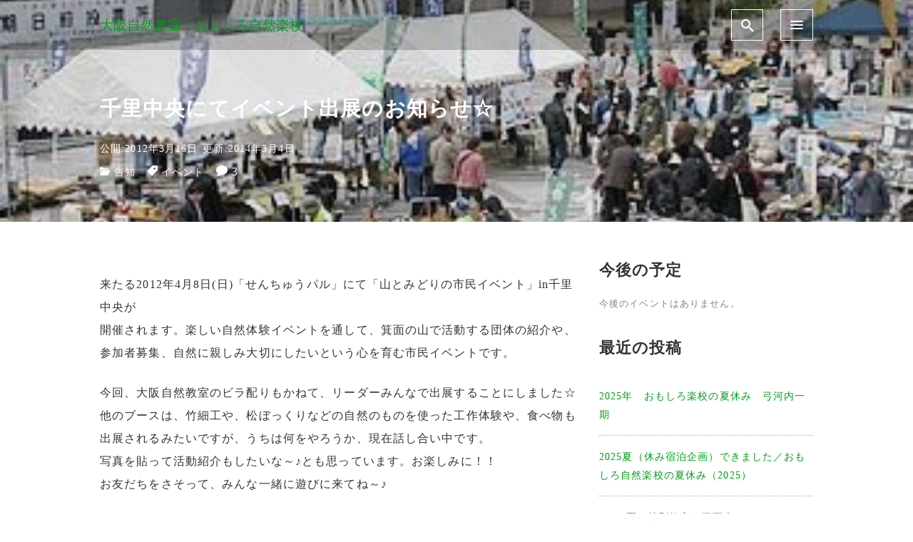

--- FILE ---
content_type: text/html; charset=UTF-8
request_url: https://osakashizen.org/2012/03/251/
body_size: 15316
content:
<!DOCTYPE html><html
prefix="og: http://ogp.me/ns# fb: http://ogp.me/ns/fb# article: http://ogp.me/ns/article#" lang=ja><head><meta
http-equiv="Content-Type" content="text/html"><meta
http-equiv="X-UA-Compatible" content="IE=edge"><meta
charset="UTF-8"><meta
name="viewport" content="width=device-width, minimum-scale=1.0, maximum-scale=2, user-scalable=1, initial-scale=1"><link
rel=prerender href=https://osakashizen.org><link
rel=profile href=http://gmpg.org/xfn/11><title>千里中央にてイベント出展のお知らせ☆ | 大阪自然教室：おもしろ自然楽校</title><meta
name='robots' content='max-image-preview:large'><style>img:is([sizes="auto" i], [sizes^="auto," i]){contain-intrinsic-size:3000px 1500px}</style><link
rel=dns-prefetch href=//v0.wordpress.com><link
rel=alternate type=application/rss+xml title="大阪自然教室：おもしろ自然楽校 &raquo; フィード" href=https://osakashizen.org/feed/ ><link
rel=alternate type=application/rss+xml title="大阪自然教室：おもしろ自然楽校 &raquo; コメントフィード" href=https://osakashizen.org/comments/feed/ ><link
rel=alternate type=application/rss+xml title="大阪自然教室：おもしろ自然楽校 &raquo; 千里中央にてイベント出展のお知らせ☆ のコメントのフィード" href=https://osakashizen.org/2012/03/251/feed/ ><link
rel=stylesheet href=https://osakashizen.org/wp-content/cache/minify/af144.css media=all><style id=classic-theme-styles-inline-css>/*! This file is auto-generated */
.wp-block-button__link{color:#fff;background-color:#32373c;border-radius:9999px;box-shadow:none;text-decoration:none;padding:calc(.667em + 2px) calc(1.333em + 2px);font-size:1.125em}.wp-block-file__button{background:#32373c;color:#fff;text-decoration:none}</style><link
rel=stylesheet href=https://osakashizen.org/wp-content/cache/minify/d5ca8.css media=all><style id=jetpack-sharing-buttons-style-inline-css>.jetpack-sharing-buttons__services-list{display:flex;flex-direction:row;flex-wrap:wrap;gap:0;list-style-type:none;margin:5px;padding:0}.jetpack-sharing-buttons__services-list.has-small-icon-size{font-size:12px}.jetpack-sharing-buttons__services-list.has-normal-icon-size{font-size:16px}.jetpack-sharing-buttons__services-list.has-large-icon-size{font-size:24px}.jetpack-sharing-buttons__services-list.has-huge-icon-size{font-size:36px}@media
print{.jetpack-sharing-buttons__services-list{display:none!important}}.editor-styles-wrapper .wp-block-jetpack-sharing-buttons{gap:0;padding-inline-start:0}ul.jetpack-sharing-buttons__services-list.has-background{padding:1.25em 2.375em}</style><style id=global-styles-inline-css>/*<![CDATA[*/:root{--wp--preset--aspect-ratio--square:1;--wp--preset--aspect-ratio--4-3:4/3;--wp--preset--aspect-ratio--3-4:3/4;--wp--preset--aspect-ratio--3-2:3/2;--wp--preset--aspect-ratio--2-3:2/3;--wp--preset--aspect-ratio--16-9:16/9;--wp--preset--aspect-ratio--9-16:9/16;--wp--preset--color--black:#000;--wp--preset--color--cyan-bluish-gray:#abb8c3;--wp--preset--color--white:#fff;--wp--preset--color--pale-pink:#f78da7;--wp--preset--color--vivid-red:#cf2e2e;--wp--preset--color--luminous-vivid-orange:#ff6900;--wp--preset--color--luminous-vivid-amber:#fcb900;--wp--preset--color--light-green-cyan:#7bdcb5;--wp--preset--color--vivid-green-cyan:#00d084;--wp--preset--color--pale-cyan-blue:#8ed1fc;--wp--preset--color--vivid-cyan-blue:#0693e3;--wp--preset--color--vivid-purple:#9b51e0;--wp--preset--gradient--vivid-cyan-blue-to-vivid-purple:linear-gradient(135deg,rgba(6,147,227,1) 0%,rgb(155,81,224) 100%);--wp--preset--gradient--light-green-cyan-to-vivid-green-cyan:linear-gradient(135deg,rgb(122,220,180) 0%,rgb(0,208,130) 100%);--wp--preset--gradient--luminous-vivid-amber-to-luminous-vivid-orange:linear-gradient(135deg,rgba(252,185,0,1) 0%,rgba(255,105,0,1) 100%);--wp--preset--gradient--luminous-vivid-orange-to-vivid-red:linear-gradient(135deg,rgba(255,105,0,1) 0%,rgb(207,46,46) 100%);--wp--preset--gradient--very-light-gray-to-cyan-bluish-gray:linear-gradient(135deg,rgb(238,238,238) 0%,rgb(169,184,195) 100%);--wp--preset--gradient--cool-to-warm-spectrum:linear-gradient(135deg,rgb(74,234,220) 0%,rgb(151,120,209) 20%,rgb(207,42,186) 40%,rgb(238,44,130) 60%,rgb(251,105,98) 80%,rgb(254,248,76) 100%);--wp--preset--gradient--blush-light-purple:linear-gradient(135deg,rgb(255,206,236) 0%,rgb(152,150,240) 100%);--wp--preset--gradient--blush-bordeaux:linear-gradient(135deg,rgb(254,205,165) 0%,rgb(254,45,45) 50%,rgb(107,0,62) 100%);--wp--preset--gradient--luminous-dusk:linear-gradient(135deg,rgb(255,203,112) 0%,rgb(199,81,192) 50%,rgb(65,88,208) 100%);--wp--preset--gradient--pale-ocean:linear-gradient(135deg,rgb(255,245,203) 0%,rgb(182,227,212) 50%,rgb(51,167,181) 100%);--wp--preset--gradient--electric-grass:linear-gradient(135deg,rgb(202,248,128) 0%,rgb(113,206,126) 100%);--wp--preset--gradient--midnight:linear-gradient(135deg,rgb(2,3,129) 0%,rgb(40,116,252) 100%);--wp--preset--font-size--small:13px;--wp--preset--font-size--medium:20px;--wp--preset--font-size--large:36px;--wp--preset--font-size--x-large:42px;--wp--preset--spacing--20:0.44rem;--wp--preset--spacing--30:0.67rem;--wp--preset--spacing--40:1rem;--wp--preset--spacing--50:1.5rem;--wp--preset--spacing--60:2.25rem;--wp--preset--spacing--70:3.38rem;--wp--preset--spacing--80:5.06rem;--wp--preset--shadow--natural:6px 6px 9px rgba(0, 0, 0, 0.2);--wp--preset--shadow--deep:12px 12px 50px rgba(0, 0, 0, 0.4);--wp--preset--shadow--sharp:6px 6px 0px rgba(0, 0, 0, 0.2);--wp--preset--shadow--outlined:6px 6px 0px -3px rgba(255, 255, 255, 1), 6px 6px rgba(0, 0, 0, 1);--wp--preset--shadow--crisp:6px 6px 0px rgba(0, 0, 0, 1)}:where(.is-layout-flex){gap:0.5em}:where(.is-layout-grid){gap:0.5em}body .is-layout-flex{display:flex}.is-layout-flex{flex-wrap:wrap;align-items:center}.is-layout-flex>:is(*,div){margin:0}body .is-layout-grid{display:grid}.is-layout-grid>:is(*,div){margin:0}:where(.wp-block-columns.is-layout-flex){gap:2em}:where(.wp-block-columns.is-layout-grid){gap:2em}:where(.wp-block-post-template.is-layout-flex){gap:1.25em}:where(.wp-block-post-template.is-layout-grid){gap:1.25em}.has-black-color{color:var(--wp--preset--color--black) !important}.has-cyan-bluish-gray-color{color:var(--wp--preset--color--cyan-bluish-gray) !important}.has-white-color{color:var(--wp--preset--color--white) !important}.has-pale-pink-color{color:var(--wp--preset--color--pale-pink) !important}.has-vivid-red-color{color:var(--wp--preset--color--vivid-red) !important}.has-luminous-vivid-orange-color{color:var(--wp--preset--color--luminous-vivid-orange) !important}.has-luminous-vivid-amber-color{color:var(--wp--preset--color--luminous-vivid-amber) !important}.has-light-green-cyan-color{color:var(--wp--preset--color--light-green-cyan) !important}.has-vivid-green-cyan-color{color:var(--wp--preset--color--vivid-green-cyan) !important}.has-pale-cyan-blue-color{color:var(--wp--preset--color--pale-cyan-blue) !important}.has-vivid-cyan-blue-color{color:var(--wp--preset--color--vivid-cyan-blue) !important}.has-vivid-purple-color{color:var(--wp--preset--color--vivid-purple) !important}.has-black-background-color{background-color:var(--wp--preset--color--black) !important}.has-cyan-bluish-gray-background-color{background-color:var(--wp--preset--color--cyan-bluish-gray) !important}.has-white-background-color{background-color:var(--wp--preset--color--white) !important}.has-pale-pink-background-color{background-color:var(--wp--preset--color--pale-pink) !important}.has-vivid-red-background-color{background-color:var(--wp--preset--color--vivid-red) !important}.has-luminous-vivid-orange-background-color{background-color:var(--wp--preset--color--luminous-vivid-orange) !important}.has-luminous-vivid-amber-background-color{background-color:var(--wp--preset--color--luminous-vivid-amber) !important}.has-light-green-cyan-background-color{background-color:var(--wp--preset--color--light-green-cyan) !important}.has-vivid-green-cyan-background-color{background-color:var(--wp--preset--color--vivid-green-cyan) !important}.has-pale-cyan-blue-background-color{background-color:var(--wp--preset--color--pale-cyan-blue) !important}.has-vivid-cyan-blue-background-color{background-color:var(--wp--preset--color--vivid-cyan-blue) !important}.has-vivid-purple-background-color{background-color:var(--wp--preset--color--vivid-purple) !important}.has-black-border-color{border-color:var(--wp--preset--color--black) !important}.has-cyan-bluish-gray-border-color{border-color:var(--wp--preset--color--cyan-bluish-gray) !important}.has-white-border-color{border-color:var(--wp--preset--color--white) !important}.has-pale-pink-border-color{border-color:var(--wp--preset--color--pale-pink) !important}.has-vivid-red-border-color{border-color:var(--wp--preset--color--vivid-red) !important}.has-luminous-vivid-orange-border-color{border-color:var(--wp--preset--color--luminous-vivid-orange) !important}.has-luminous-vivid-amber-border-color{border-color:var(--wp--preset--color--luminous-vivid-amber) !important}.has-light-green-cyan-border-color{border-color:var(--wp--preset--color--light-green-cyan) !important}.has-vivid-green-cyan-border-color{border-color:var(--wp--preset--color--vivid-green-cyan) !important}.has-pale-cyan-blue-border-color{border-color:var(--wp--preset--color--pale-cyan-blue) !important}.has-vivid-cyan-blue-border-color{border-color:var(--wp--preset--color--vivid-cyan-blue) !important}.has-vivid-purple-border-color{border-color:var(--wp--preset--color--vivid-purple) !important}.has-vivid-cyan-blue-to-vivid-purple-gradient-background{background:var(--wp--preset--gradient--vivid-cyan-blue-to-vivid-purple) !important}.has-light-green-cyan-to-vivid-green-cyan-gradient-background{background:var(--wp--preset--gradient--light-green-cyan-to-vivid-green-cyan) !important}.has-luminous-vivid-amber-to-luminous-vivid-orange-gradient-background{background:var(--wp--preset--gradient--luminous-vivid-amber-to-luminous-vivid-orange) !important}.has-luminous-vivid-orange-to-vivid-red-gradient-background{background:var(--wp--preset--gradient--luminous-vivid-orange-to-vivid-red) !important}.has-very-light-gray-to-cyan-bluish-gray-gradient-background{background:var(--wp--preset--gradient--very-light-gray-to-cyan-bluish-gray) !important}.has-cool-to-warm-spectrum-gradient-background{background:var(--wp--preset--gradient--cool-to-warm-spectrum) !important}.has-blush-light-purple-gradient-background{background:var(--wp--preset--gradient--blush-light-purple) !important}.has-blush-bordeaux-gradient-background{background:var(--wp--preset--gradient--blush-bordeaux) !important}.has-luminous-dusk-gradient-background{background:var(--wp--preset--gradient--luminous-dusk) !important}.has-pale-ocean-gradient-background{background:var(--wp--preset--gradient--pale-ocean) !important}.has-electric-grass-gradient-background{background:var(--wp--preset--gradient--electric-grass) !important}.has-midnight-gradient-background{background:var(--wp--preset--gradient--midnight) !important}.has-small-font-size{font-size:var(--wp--preset--font-size--small) !important}.has-medium-font-size{font-size:var(--wp--preset--font-size--medium) !important}.has-large-font-size{font-size:var(--wp--preset--font-size--large) !important}.has-x-large-font-size{font-size:var(--wp--preset--font-size--x-large) !important}:where(.wp-block-post-template.is-layout-flex){gap:1.25em}:where(.wp-block-post-template.is-layout-grid){gap:1.25em}:where(.wp-block-columns.is-layout-flex){gap:2em}:where(.wp-block-columns.is-layout-grid){gap:2em}:root :where(.wp-block-pullquote){font-size:1.5em;line-height:1.6}/*]]>*/</style><link
rel=stylesheet href=https://osakashizen.org/wp-content/cache/minify/0a838.css media=all><style id=nishiki-main-style-inline-css>.container{max-width:1000px}.single .sidebar-none #main > .container > * > * > *:not(.alignwide):not(.alignfull):not(.alignleft):not(.alignright):not(.is-style-wide):not(.author-info),.single .sidebar-bottom #main > .container > * > * > *:not(.alignwide):not(.alignfull):not(.alignleft):not(.alignright):not(.is-style-wide):not(.author-info),.page .show-on-front-page #main > .container > * > * > *:not(.alignwide):not(.alignfull):not(.alignleft):not(.alignright):not(.is-style-wide):not(.author-info),.page .sidebar-none #main > .container > * > * > *:not(.alignwide):not(.alignfull):not(.alignleft):not(.alignright):not(.is-style-wide):not(.author-info),.page .sidebar-bottom #main>.container>*>*>*:not(.alignwide):not(.alignfull):not(.alignleft):not(.alignright):not(.is-style-wide):not(.author-info){max-width:1000px;width:90%;margin-left:auto;margin-right:auto}body{background-color:#fff}body,.articles
a{color:#333}.articles header,.articles header
a{color:#333}.nav_pc
a{color:#333}input[type="submit"],button[type="submit"]{color:#333}input:hover[type="submit"],button:hover[type="submit"]{background:#333;color:#fff;border-color:#333}aside section a,aside section ul li,.comments-area .comment-list li .comment-body,.comments-area .comment-form-comment{border-color:#aaa}.nav_pc a:hover{color:#aaa}.comments-area .comment-list li .comment-date,.comments-area cite,.comments-area cite
a{color:#aaa}.comments-area .comment-form-comment{border-color:#aaa}.single .entry-content table th,.single .entry-content table td,.page .entry-content table th,.page .entry-content table
td{border-color:#aaa}.entry-content table::-webkit-scrollbar-thumb:horizontal{background-color:#aaa}input[type="submit"][disabled]{border-color:#aaa;color:#aaa;pointer-events:none}input:hover[type="submit"][disabled]{background:none;color:#aaa}a{color:#009e19}aside .tagcloud
a{border-color:#009e19}a:hover{color:#81d742}html,button,input[type=submit]{font-size:16px}.articles article.sticky::before{border-color:#557c4c transparent transparent transparent}#front-page-section1{color:#333}#front-page-section1{text-align:center}#front-page-section1 img.img-placeholder{filter:blur(15px) grayscale(100%)}#front-page-section1::after{background-color:#333}#front-page-section1::after{opacity:0.3}#front-page-section1 .main-button
a{color:#fff}#front-page-section1 .main-button
a{background-color:#333}#front-page-section1 .main-button a:hover{background-color:#fff;color:#333}#front-page-section1 .featured-items .featured-item1
i{color:#333}#front-page-section1 .featured-items .featured-item1 .featured-title{color:#333}#front-page-section1 .featured-items .featured-item1 .featured-text{color:#333}#front-page-section1 .featured-items .featured-item1 .featured-button
a{color:#fff}#front-page-section1 .featured-items .featured-item1 .featured-button
a{background-color:#333}#front-page-section1 .featured-items .featured-item1 .featured-button a:hover{background-color:#fff;color:#333}#front-page-section1 .featured-items .featured-item2
i{color:#333}#front-page-section1 .featured-items .featured-item2 .featured-title{color:#333}#front-page-section1 .featured-items .featured-item2 .featured-text{color:#333}#front-page-section1 .featured-items .featured-item2 .featured-button
a{color:#fff}#front-page-section1 .featured-items .featured-item2 .featured-button
a{background-color:#333}#front-page-section1 .featured-items .featured-item2 .featured-button a:hover{background-color:#fff;color:#333}#front-page-section1 .featured-items .featured-item3
i{color:#333}#front-page-section1 .featured-items .featured-item3 .featured-title{color:#333}#front-page-section1 .featured-items .featured-item3 .featured-text{color:#333}#front-page-section1 .featured-items .featured-item3 .featured-button
a{color:#fff}#front-page-section1 .featured-items .featured-item3 .featured-button
a{background-color:#333}#front-page-section1 .featured-items .featured-item3 .featured-button a:hover{background-color:#fff;color:#333}#front-page-section2{color:#333}#front-page-section2{text-align:center}#front-page-section2 img.img-placeholder{filter:blur(15px) grayscale(100%)}#front-page-section2::after{background-color:#333}#front-page-section2::after{opacity:0.15}#front-page-section2 .main-button
a{color:#fff}#front-page-section2 .main-button
a{background-color:#333}#front-page-section2 .main-button a:hover{background-color:#fff;color:#333}#front-page-section2 .featured-items .featured-item1
i{color:#333}#front-page-section2 .featured-items .featured-item1 .featured-title{color:#333}#front-page-section2 .featured-items .featured-item1 .featured-text{color:#333}#front-page-section2 .featured-items .featured-item1 .featured-button
a{color:#fff}#front-page-section2 .featured-items .featured-item1 .featured-button
a{background-color:#333}#front-page-section2 .featured-items .featured-item1 .featured-button a:hover{background-color:#fff;color:#333}#front-page-section2 .featured-items .featured-item2
i{color:#333}#front-page-section2 .featured-items .featured-item2 .featured-title{color:#333}#front-page-section2 .featured-items .featured-item2 .featured-text{color:#333}#front-page-section2 .featured-items .featured-item2 .featured-button
a{color:#fff}#front-page-section2 .featured-items .featured-item2 .featured-button
a{background-color:#333}#front-page-section2 .featured-items .featured-item2 .featured-button a:hover{background-color:#fff;color:#333}#front-page-section2 .featured-items .featured-item3
i{color:#333}#front-page-section2 .featured-items .featured-item3 .featured-title{color:#333}#front-page-section2 .featured-items .featured-item3 .featured-text{color:#333}#front-page-section2 .featured-items .featured-item3 .featured-button
a{color:#fff}#front-page-section2 .featured-items .featured-item3 .featured-button
a{background-color:#333}#front-page-section2 .featured-items .featured-item3 .featured-button a:hover{background-color:#fff;color:#333}#front-page-section3{color:#333}#front-page-section3{text-align:center}#front-page-section3 img.img-placeholder{filter:blur(15px) grayscale(100%)}#front-page-section3::after{background-color:#fff}#front-page-section3::after{opacity:0.66}#front-page-section3 .main-button
a{color:#fff}#front-page-section3 .main-button
a{background-color:#333}#front-page-section3 .main-button a:hover{background-color:#fff;color:#333}#front-page-section3 .featured-items .featured-item1
i{color:#333}#front-page-section3 .featured-items .featured-item1 .featured-title{color:#333}#front-page-section3 .featured-items .featured-item1 .featured-text{color:#333}#front-page-section3 .featured-items .featured-item1 .featured-button
a{color:#fff}#front-page-section3 .featured-items .featured-item1 .featured-button
a{background-color:#333}#front-page-section3 .featured-items .featured-item1 .featured-button a:hover{background-color:#fff;color:#333}#front-page-section3 .featured-items .featured-item2
i{color:#333}#front-page-section3 .featured-items .featured-item2 .featured-title{color:#333}#front-page-section3 .featured-items .featured-item2 .featured-text{color:#333}#front-page-section3 .featured-items .featured-item2 .featured-button
a{color:#fff}#front-page-section3 .featured-items .featured-item2 .featured-button
a{background-color:#333}#front-page-section3 .featured-items .featured-item2 .featured-button a:hover{background-color:#fff;color:#333}#front-page-section3 .featured-items .featured-item3
i{color:#333}#front-page-section3 .featured-items .featured-item3 .featured-title{color:#333}#front-page-section3 .featured-items .featured-item3 .featured-text{color:#333}#front-page-section3 .featured-items .featured-item3 .featured-button
a{color:#fff}#front-page-section3 .featured-items .featured-item3 .featured-button
a{background-color:#333}#front-page-section3 .featured-items .featured-item3 .featured-button a:hover{background-color:#fff;color:#333}#front-page-section4{color:#333}#front-page-section4{text-align:center}#front-page-section4 img.img-placeholder{filter:blur(15px) grayscale(100%)}#front-page-section4::after{background-color:#fff}#front-page-section4::after{opacity:0.67}#front-page-section4 .main-button
a{color:#fff}#front-page-section4 .main-button
a{background-color:#333}#front-page-section4 .main-button a:hover{background-color:#fff;color:#333}#front-page-section4 .featured-items .featured-item1
i{color:#333}#front-page-section4 .featured-items .featured-item1 .featured-title{color:#333}#front-page-section4 .featured-items .featured-item1 .featured-text{color:#333}#front-page-section4 .featured-items .featured-item1 .featured-button
a{color:#fff}#front-page-section4 .featured-items .featured-item1 .featured-button
a{background-color:#333}#front-page-section4 .featured-items .featured-item1 .featured-button a:hover{background-color:#fff;color:#333}#front-page-section4 .featured-items .featured-item2
i{color:#333}#front-page-section4 .featured-items .featured-item2 .featured-title{color:#333}#front-page-section4 .featured-items .featured-item2 .featured-text{color:#333}#front-page-section4 .featured-items .featured-item2 .featured-button
a{color:#fff}#front-page-section4 .featured-items .featured-item2 .featured-button
a{background-color:#333}#front-page-section4 .featured-items .featured-item2 .featured-button a:hover{background-color:#fff;color:#333}#front-page-section4 .featured-items .featured-item3
i{color:#333}#front-page-section4 .featured-items .featured-item3 .featured-title{color:#333}#front-page-section4 .featured-items .featured-item3 .featured-text{color:#333}#front-page-section4 .featured-items .featured-item3 .featured-button
a{color:#fff}#front-page-section4 .featured-items .featured-item3 .featured-button
a{background-color:#333}#front-page-section4 .featured-items .featured-item3 .featured-button a:hover{background-color:#fff;color:#333}#masthead
.container{max-width:1000px}#masthead{background:#fff}#masthead .site-info
a{color:#000}#masthead
button.icon{border-color:#000;color:#000}#masthead button.icon:hover{color:#fff;background:#000}#masthead.fixed{background:rgba(0,0,0,0.2)}#masthead.fixed .site-info
a{color:#fff}#masthead.fixed
.icon{border-color:#fff;color:#fff}#masthead.fixed .icon:hover{background-color:#fff;color:#000}@media only screen and (min-width: 769px){#masthead.fixed #menu-collapse
a{color:#fff}#masthead.fixed #menu-collapse a:hover{background-color:rgba(0,0,0,0.7)}#masthead.fixed #menu-collapse>ul>li>a::after{border-color:#fff}#masthead.fixed #menu-collapse>ul>li>ul{background-color:rgba(0,0,0,0.4)}}body.scrolled
#masthead{background:#fff}body.scrolled #masthead .site-info
a{color:#000}body.scrolled #masthead
.icon{border-color:#000;color:#000}body.scrolled #masthead .icon:hover{color:#fff;background-color:#000}@media only screen and (min-width: 769px){body.scrolled #masthead #menu-collapse
a{color:#000}body.scrolled #masthead #menu-collapse a:hover{color:#fff;background-color:#000}body.scrolled #masthead #menu-collapse>ul>li>a::after{border-bottom:1px solid #000}body.scrolled #masthead #menu-collapse>ul>li>ul{background-color:#ffffffee}}.main-visual{color:#fff}.main-visual img.img-placeholder{filter:blur(15px) grayscale(100%)}.main-visual::after{background-color:#000}.main-visual::after{opacity:0.3}.main-visual .main-visual-content
a{color:#fff}.main-visual .main-visual-content
a{background-color:#009e19}.main-visual .main-visual-content a:hover{color:#009e19;background-color:#fff}.single header::after{background-color:#333}.single header::after{opacity:0.1}.single .page-header,.single .page-header
a{color:#fff}.single #main
.column{padding-right:320px}@media only screen and (max-width:768px){.single #main
.column{padding:0}}.single
aside.sidebar{width:300px;margin-right:-320px}.page header::after{background-color:#333}.page header::after{opacity:0.9}.page .page-header{color:#fff}.page #main
.column{padding-right:320px}@media only screen and (max-width:768px){.page #main
.column{padding:0}}.page
aside{width:300px;margin-right:-320px}.archive #main .container.column, .search #main .container.column, .paged #main .container.column, .blog #main .container.column, .error404 #main
.container.column{max-width:1000px}.archive header::after,.error404 header::after,.search header::after,.paged header::after,.blog header::after{background-color:#333}.archive header::after,.error404 header::after,.search header::after,.paged header::after,.blog header::after{opacity:0.9}.archive .page-header,.error404 .page-header,.search .page-header,.paged .page-header,.blog .page-header{color:#fff}#footer .footer-content
.container{max-width:1000px}.footer-widget{color:#333}.footer-widget
a{color:#0a88cc}#footer{color:#333}#footer{background:#fff}#footer
.btn{color:#333;border-color:#333}#footer .btn:hover{color:#fff;background:#333}#footer .copyright
a{color:#009e19}.footer-widget .wp-block-search .wp-block-search__button{color:#333;border-color:#333;background:transparent;fill:#333}.footer-widget .wp-block-search .wp-block-search__button:hover{background-color:#333}.footer-widget .wp-block-search .wp-block-search__input,.footer-widget .wp-block-search div,.footer-widget thead,.footer-widget
tr{color:#333;border-color:#333}.footer-widget .wp-block-search .wp-block-search__input::placeholder{color:#33333366}.footer-widget .wp-block-search .wp-block-search__button:hover{color:#fff;fill:#fff}.nishiki-gb-breadcrumbs{color:#333}.nishiki-gb-breadcrumbs
a{color:#0a88cc}.nishiki-gb-breadcrumbs a:hover{color:#0044a3}#nishiki_gb_social_wrapper{padding:3rem 1rem;text-align:center}#nishiki_gb_social_wrapper
p{margin:0;font-size:0.9rem}#nishiki_gb_social_wrapper>div{margin:0
auto}#nishiki_gb_social_wrapper > div
a{display:inline-block;margin:1.5rem 1rem;padding:0.8rem}#nishiki_gb_social_wrapper > div a
i{font-size:1.6rem;vertical-align:middle}#nishiki_gb_social_wrapper{color:#fff}#nishiki_gb_social_wrapper
a{color:#fff}#nishiki_gb_social_wrapper > div
a{border:1px
solid #fff}#nishiki_gb_social_wrapper{background:#142746}#nishiki_gb_social_wrapper a:hover{color:#142746;background:#fff}.nishiki_share_button_wrapper{margin:1.5rem auto;letter-spacing:normal}.nishiki_share_button_wrapper
.before_text{margin:0
0 .5rem;text-align:center}.nishiki_share_button_wrapper
.after_text{margin:.5rem 0 0;text-align:center}.nishiki_share_button_wrapper>div{text-align:center;display:display:-webkit-flex;display:-ms-flexbox;display:flex;width:100%;-webkit-box-pack:justify;-webkit-justify-content:space-between;-ms-flex-pack:justify;justify-content:space-between}.nishiki_share_button_wrapper>div
a{-webkit-box-flex:1;-webkit-flex:1;-ms-flex:1;flex:1;display:inline-block;padding:.5rem 0;width:100%;color:#fff;font-size:1.3rem}.nishiki_share_button_wrapper>div a
i{vertical-align:middle}.nishiki_share_button_wrapper>div
a.line{background:#00b900}.nishiki_share_button_wrapper>div a.line:hover{background:#008f00}.nishiki_share_button_wrapper>div
a.tw{background:#1B95E0}.nishiki_share_button_wrapper>div a.tw:hover{background:#1772ab}.nishiki_share_button_wrapper>div
a.fb{background:#3D659D}.nishiki_share_button_wrapper>div a.fb:hover{background:#385184}.nishiki_share_button_wrapper>div
a.gplus{background:#CE3D2B}.nishiki_share_button_wrapper>div a.gplus:hover{background:#a43124}.nishiki_share_button_wrapper>div
a.hb{background:#00a4de}.nishiki_share_button_wrapper>div a.hb:hover{background:#0086b5}</style><link
rel=stylesheet href=https://osakashizen.org/wp-content/cache/minify/b11be.css media=all> <script src=https://osakashizen.org/wp-content/cache/minify/a802d.js></script> <link
rel=https://api.w.org/ href=https://osakashizen.org/wp-json/ ><link
rel=alternate title=JSON type=application/json href=https://osakashizen.org/wp-json/wp/v2/posts/251><link
rel=EditURI type=application/rsd+xml title=RSD href=https://osakashizen.org/xmlrpc.php?rsd><meta
name="generator" content="WordPress 6.8.3"><link
rel=canonical href=https://osakashizen.org/2012/03/251/ ><link
rel=shortlink href=https://wp.me/p2eyjX-43><link
rel=alternate title="oEmbed (JSON)" type=application/json+oembed href="https://osakashizen.org/wp-json/oembed/1.0/embed?url=https%3A%2F%2Fosakashizen.org%2F2012%2F03%2F251%2F"><link
rel=alternate title="oEmbed (XML)" type=text/xml+oembed href="https://osakashizen.org/wp-json/oembed/1.0/embed?url=https%3A%2F%2Fosakashizen.org%2F2012%2F03%2F251%2F&#038;format=xml"><link
rel=pingback href=https://osakashizen.org/xmlrpc.php><meta
property="og:type" content="article"><meta
property="og:title" content="千里中央にてイベント出展のお知らせ☆"><meta
property="og:url" content="https://osakashizen.org/2012/03/251/"><meta
property="og:description" content="来たる2012年4月8日(日)「せんちゅうパル」にて「山とみどりの市民イベント」in千里中央が 開催されます。&hellip;"><meta
property="article:published_time" content="2012-03-15T16:18:41+00:00"><meta
property="article:modified_time" content="2014-03-04T10:17:53+00:00"><meta
property="og:site_name" content="大阪自然教室：おもしろ自然楽校"><meta
property="og:image" content="https://osakashizen.org/wp-content/uploads/2012/03/o0350024211151611400.jpg"><meta
property="og:image:width" content="350"><meta
property="og:image:height" content="242"><meta
property="og:image:alt" content=""><meta
property="og:locale" content="ja_JP"><meta
name="twitter:text:title" content="千里中央にてイベント出展のお知らせ☆"><meta
name="twitter:image" content="https://osakashizen.org/wp-content/uploads/2012/03/o0350024211151611400.jpg?w=640"><meta
name="twitter:card" content="summary_large_image"><style id=wp-custom-css>.site-title{color:#009e19}</style></head><body
class="wp-singular post-template-default single single-post postid-251 single-format-standard wp-embed-responsive wp-theme-nishiki header-overlay"><div
id=masthead class=fixed><div
class="flex container"><div
class=site-info>
<a
href=https://osakashizen.org/ >
<span
class=site-title>大阪自然教室：おもしろ自然楽校</span>		</a></div><nav
class=global-nav role=navigation>
<button
id=search-button class=icon>
<i
class="icomoon icon-search"></i>
</button>
<button
id=menu-button class=icon aria-controls=menu-overlay>
<i
class="icomoon icon-menu2"></i>
</button></nav></div></div><div
id=search-overlay class=overlay><div
class="overlay-inner centering"><form
role=search class=wp-block-search method=get action=https://osakashizen.org/ ><div
class=wp-block-search__inside-wrapper>
<input
class=wp-block-search__input type=text value name=s id=s placeholder=検索文字を入力 required>
<button
class=wp-block-search__button type=submit id=searchsubmit>検索</button></div></form>
<button
class=close aria-label=クローズ><i
class="icomoon icon-close"></i></button></div></div><div
id=menu-overlay class=overlay><ul
class="container menu-items"><li
id=menu-item-806 class="menu-item menu-item-type-post_type menu-item-object-page menu-item-home menu-item-806"><a
href=https://osakashizen.org/ >大阪自然教室トップページ</a></li>
<li
id=menu-item-807 class="menu-item menu-item-type-post_type menu-item-object-page menu-item-has-children menu-item-807"><a
href=https://osakashizen.org/about-us/ >大阪自然教室とは</a><ul
class=sub-menu>
<li
id=menu-item-808 class="menu-item menu-item-type-post_type menu-item-object-page menu-item-808"><a
href=https://osakashizen.org/about-us/for-parent/ >保護者の皆様へ</a></li>
<li
id=menu-item-809 class="menu-item menu-item-type-post_type menu-item-object-page menu-item-809"><a
href=https://osakashizen.org/about-us/history/ >活動実績</a></li>
<li
id=menu-item-810 class="menu-item menu-item-type-post_type menu-item-object-page menu-item-810"><a
href=https://osakashizen.org/about-us/organization/ >団体情報</a></li>
<li
id=menu-item-811 class="menu-item menu-item-type-post_type menu-item-object-page menu-item-811"><a
href=https://osakashizen.org/about-us/access/ >アクセス</a></li></ul>
</li>
<li
id=menu-item-812 class="menu-item menu-item-type-post_type menu-item-object-page menu-item-812"><a
href=https://osakashizen.org/year_schedule/ >年間スケジュール</a></li>
<li
id=menu-item-814 class="menu-item menu-item-type-post_type menu-item-object-page menu-item-has-children menu-item-814"><a
href=https://osakashizen.org/join-us/ >参加するには？</a><ul
class=sub-menu>
<li
id=menu-item-829 class="menu-item menu-item-type-post_type menu-item-object-page menu-item-829"><a
href=https://osakashizen.org/join-us/recruitment-members/ >会員募集</a></li>
<li
id=menu-item-830 class="menu-item menu-item-type-post_type menu-item-object-page menu-item-830"><a
href=https://osakashizen.org/join-us/recruitment-leaders/ >リーダー募集</a></li></ul>
</li>
<li
id=menu-item-818 class="menu-item menu-item-type-post_type menu-item-object-page menu-item-818"><a
href=https://osakashizen.org/database/ >資料室</a></li>
<li
id=menu-item-821 class="menu-item menu-item-type-post_type menu-item-object-page menu-item-821"><a
href=https://osakashizen.org/faq/ >Q&#038;A</a></li>
<li
id=menu-item-822 class="menu-item menu-item-type-post_type menu-item-object-page menu-item-822"><a
href=https://osakashizen.org/contact/ >お問い合わせ</a></li>
<li
id=menu-item-831 class="menu-item menu-item-type-post_type menu-item-object-page current_page_parent menu-item-has-children menu-item-831"><a
href=https://osakashizen.org/%e3%83%96%e3%83%ad%e3%82%b0/ >ブログ</a><ul
class=sub-menu>
<li
id=menu-item-923 class="menu-item menu-item-type-taxonomy menu-item-object-category menu-item-923"><a
href=https://osakashizen.org/category/%e4%be%8b%e4%bc%9a/ >例会</a></li>
<li
id=menu-item-924 class="menu-item menu-item-type-taxonomy menu-item-object-category menu-item-924"><a
href=https://osakashizen.org/category/%e5%ae%bf%e6%b3%8a%e4%bc%81%e7%94%bb/ >宿泊企画</a></li>
<li
id=menu-item-936 class="menu-item menu-item-type-taxonomy menu-item-object-category menu-item-936"><a
href=https://osakashizen.org/category/%e8%be%b2%e6%a5%ad%e4%bd%93%e9%a8%93%e6%99%ba%e9%a0%ad/ >農業体験(智頭)</a></li>
<li
id=menu-item-937 class="menu-item menu-item-type-taxonomy menu-item-object-category menu-item-937"><a
href=https://osakashizen.org/category/%e8%a5%bf%e6%9d%91%e3%81%ae%e3%81%b2%e3%81%a8%e3%82%8a%e3%81%94%e3%81%a8/ >西村のひとりごと</a></li></ul>
</li></ul>	<button
class=close aria-label=クローズ><i
class="icomoon icon-close"></i></button></div><div
id=page class=site><div
class="content sidebar-right"><div
id=content class=site-content><main
id=main role=main class="post-251 post type-post status-publish format-standard has-post-thumbnail hentry category-22 tag-21"><header
style=background-image:url(https://osakashizen.org/wp-content/uploads/2012/03/o0350024211151611400.jpg); class=post><div
class="page-header container"><h1>千里中央にてイベント出展のお知らせ☆</h1><div
class=date>
<time
datetime=2012-03-16>公開:2012年3月16日</time>
<time
datetime=2014-03-04T19:17:53+09:00>更新:2014年3月4日</time></div>
<span
class=cat><i
class="icomoon icon-folder-open"></i><a
href=https://osakashizen.org/category/%e5%91%8a%e7%9f%a5/ >告知</a></span><span
class=tag><i
class="icomoon icon-price-tag"></i><a
href=https://osakashizen.org/tag/%e3%82%a4%e3%83%99%e3%83%b3%e3%83%88/ rel=tag>イベント</a></span><span
class=comment><a
href=#comments><i
class="icomoon icon-bubble"></i>3</a></span></div></header><div
class="container column"><article
class=entry><div
class=entry-content><p>来たる2012年4月8日(日)「せんちゅうパル」にて「山とみどりの市民イベント」in千里中央が<br>
開催されます。楽しい自然体験イベントを通して、箕面の山で活動する団体の紹介や、<br>
参加者募集、自然に親しみ大切にしたいという心を育む市民イベントです。</p><p>今回、大阪自然教室のビラ配りもかねて、リーダーみんなで出展することにしました☆<br>
他のブースは、竹細工や、松ぼっくりなどの自然のものを使った工作体験や、食べ物も<br>
出展されるみたいですが、うちは何をやろうか、現在話し合い中です。<br>
写真を貼って活動紹介もしたいな～♪とも思っています。お楽しみに！！<br>
お友だちをさそって、みんな一緒に遊びに来てね～♪</p><p>「山とみどりの市民イベント」in千里中央 ～せんちゅうパル～</p><p>日時：4月8日（日）午前10時～午後4時</p><p>場所：千里中央せんちゅうパル　北広場<br>
（ヤマダ電機、豊中市千里文化センター「コラボ」前の広場）</p><p>主催：ＮＰＯ法人みのお山麓保全委員会<br>
<a
href=/wp-content/uploads/2012/03/o0350024211151611400.jpg><img
fetchpriority=high decoding=async data-attachment-id=252 data-permalink=https://osakashizen.org/2012/03/251/o0350024211151611400/ data-orig-file=https://osakashizen.org/wp-content/uploads/2012/03/o0350024211151611400.jpg data-orig-size=350,242 data-comments-opened=1 data-image-meta={&quot;aperture&quot;:&quot;0&quot;,&quot;credit&quot;:&quot;&quot;,&quot;camera&quot;:&quot;&quot;,&quot;caption&quot;:&quot;&quot;,&quot;created_timestamp&quot;:&quot;0&quot;,&quot;copyright&quot;:&quot;&quot;,&quot;focal_length&quot;:&quot;0&quot;,&quot;iso&quot;:&quot;0&quot;,&quot;shutter_speed&quot;:&quot;0&quot;,&quot;title&quot;:&quot;&quot;,&quot;orientation&quot;:&quot;0&quot;} data-image-title=o0350024211151611400 data-image-description data-image-caption data-medium-file=https://osakashizen.org/wp-content/uploads/2012/03/o0350024211151611400-300x207.jpg data-large-file=https://osakashizen.org/wp-content/uploads/2012/03/o0350024211151611400.jpg class="alignnone size-medium wp-image-252" src=/wp-content/uploads/2012/03/o0350024211151611400-300x207.jpg alt width=300 height=207 srcset="https://osakashizen.org/wp-content/uploads/2012/03/o0350024211151611400-300x207.jpg 300w, https://osakashizen.org/wp-content/uploads/2012/03/o0350024211151611400.jpg 350w" sizes="(max-width: 300px) 100vw, 300px"></a></p><p> <a
href=http://www.atoledo.com/ >www.atoledo.com</a></p><div
class="sharedaddy sd-sharing-enabled"><div
class="robots-nocontent sd-block sd-social sd-social-icon sd-sharing"><div
class=sd-content><ul><li
class=share-twitter><a
rel="nofollow noopener noreferrer"
data-shared=sharing-twitter-251
class="share-twitter sd-button share-icon no-text"
href="https://osakashizen.org/2012/03/251/?share=twitter"
target=_blank
aria-labelledby=sharing-twitter-251
>
<span
id=sharing-twitter-251 hidden>クリックして X で共有 (新しいウィンドウで開きます)</span>
<span>X</span>
</a></li><li
class=share-facebook><a
rel="nofollow noopener noreferrer"
data-shared=sharing-facebook-251
class="share-facebook sd-button share-icon no-text"
href="https://osakashizen.org/2012/03/251/?share=facebook"
target=_blank
aria-labelledby=sharing-facebook-251
>
<span
id=sharing-facebook-251 hidden>Facebook で共有するにはクリックしてください (新しいウィンドウで開きます)</span>
<span>Facebook</span>
</a></li><li
class=share-end></li></ul></div></div></div></div><footer><div
id=comments class=comments-area><h2 class="comments-title">
3件のコメント</h2><ol
class=comment-list>
<li
class="comment byuser comment-author-masami even thread-even depth-1" id=comment-227>
<img
data-del=avatar src=https://osakashizen.org/wp-content/uploads/2018/06/masami-avatar.jpg class='avatar pp-user-avatar avatar-55 photo ' height=55 width=55><div
id=div-comment-227 class=comment-body><p>８日晴れたらいいね。<br>
今更やけど、私熱田でハネだけ飛ぶ竹とんぼをものすごく本気で作って飛ばしたところ、屋根のずっとずっと上まで真上に上がり、斜めに山の中に消えていったことがあるねん。あれよりも飛ぶ竹とんぼを本気で作りたいなぁとずーっと思ってる。<br>
みんな頑張ってきてね！</p>
<cite
class=fn>まさみ</cite><div
class="comment-meta commentmetadata">
<a
rel=nofollow class=comment-reply-link href="https://osakashizen.org/2012/03/251/?replytocom=227#respond" data-commentid=227 data-postid=251 data-belowelement=div-comment-227 data-respondelement=respond data-replyto="まさみ に返信" aria-label="まさみ に返信">返信</a>		<a
class=comment-date href=https://osakashizen.org/2012/03/251/#comment-227>
2012年4月2日 23:54	</a></div></div>
</li>
<li
class="comment odd alt thread-odd thread-alt depth-1" id=comment-233>
<img
alt src=https://osakashizen.org/wp-content/uploads/2018/06/default_avatar.jpg srcset='https://osakashizen.org/wp-content/uploads/2018/06/default_avatar.jpg 2x' class='avatar avatar-55 photo' height=55 width=55 decoding=async><div
id=div-comment-233 class=comment-body><p>　バンブーダンスやコマ・べーごま・べったん・けん玉などをすることになりました！たくさんの人が来てくれるといいな～。</p>
<cite
class=fn>かっすん</cite><div
class="comment-meta commentmetadata">
<a
rel=nofollow class=comment-reply-link href="https://osakashizen.org/2012/03/251/?replytocom=233#respond" data-commentid=233 data-postid=251 data-belowelement=div-comment-233 data-respondelement=respond data-replyto="かっすん に返信" aria-label="かっすん に返信">返信</a>		<a
class=comment-date href=https://osakashizen.org/2012/03/251/#comment-233>
2012年4月6日 22:50	</a></div></div>
</li>
<li
class="comment byuser comment-author-noriko even thread-even depth-1" id=comment-322>
<img
data-del=avatar src=https://osakashizen.org/wp-content/uploads/2018/06/noriko-avatar.jpg class='avatar pp-user-avatar avatar-55 photo ' height=55 width=55><div
id=div-comment-322 class=comment-body><p>参加していたリーダーより報告がきました。</p><p>「遊んだ！遊んだ！(笑) 大盛況で終わりました☆ 子どもたちもすごく楽しんでくれたし、一緒に出展していたおじさんたちにもお褒め頂いたし、自然教室の話も色んな人にできたし、良かった、良かったo(^o^)o 」</p><p>また詳細がレポートされるかな？なんにせよ、大盛況に終わったようで、良かったです！<br>
訪れて下さった皆様、ありがとうございました～。</p>
<cite
class=fn>のりこ</cite><div
class="comment-meta commentmetadata">
<a
rel=nofollow class=comment-reply-link href="https://osakashizen.org/2012/03/251/?replytocom=322#respond" data-commentid=322 data-postid=251 data-belowelement=div-comment-322 data-respondelement=respond data-replyto="のりこ に返信" aria-label="のりこ に返信">返信</a>		<a
class=comment-date href=https://osakashizen.org/2012/03/251/#comment-322>
2012年4月9日 11:55	</a></div></div>
</li></ol><div
id=respond class=comment-respond><h3 id="reply-title" class="comment-reply-title">コメントを残す <small><a
rel=nofollow id=cancel-comment-reply-link href=/2012/03/251/#respond style=display:none;>コメントをキャンセル</a></small></h3><form
action=https://osakashizen.org/wp-comments-post.php method=post id=commentform class=comment-form><p
class=comment-notes><span
id=email-notes>メールアドレスが公開されることはありません。</span> <span
class=required-field-message><span
class=required>※</span> が付いている欄は必須項目です</span></p><p
class=comment-form-comment><label
for=comment>コメント <span
class=required>※</span></label><textarea id=comment name=comment cols=45 rows=8 maxlength=65525 required></textarea></p><p
class=comment-form-author><label
for=author>名前</label> <input
id=author name=author type=text value size=30 maxlength=245 autocomplete=name></p><p
class=comment-form-email><label
for=email>メール</label> <input
id=email name=email type=email value size=30 maxlength=100 aria-describedby=email-notes autocomplete=email></p><p
class=comment-form-url><label
for=url>サイト</label> <input
id=url name=url type=url value size=30 maxlength=200 autocomplete=url></p><p
class=form-submit><input
name=submit type=submit id=submit class=submit value=コメントを送信> <input
type=hidden name=comment_post_ID value=251 id=comment_post_ID>
<input
type=hidden name=comment_parent id=comment_parent value=0></p><p
style="display: none;"><input
type=hidden id=akismet_comment_nonce name=akismet_comment_nonce value=d62425665d></p><div
class=wantispam-required-fields><input
type=hidden name=wantispam_t class="wantispam-control wantispam-control-t" value=1769514558><div
class="wantispam-group wantispam-group-q" style="clear: both;">
<label>Current ye@r <span
class=required>*</span></label>
<input
type=hidden name=wantispam_a class="wantispam-control wantispam-control-a" value=2026>
<input
type=text name=wantispam_q class="wantispam-control wantispam-control-q" value=7.3.8 autocomplete=off></div><div
class="wantispam-group wantispam-group-e" style="display: none;">
<label>Leave this field empty</label>
<input
type=text name=wantispam_e_email_url_website class="wantispam-control wantispam-control-e" value autocomplete=off></div></div><p
style="display: none !important;" class=akismet-fields-container data-prefix=ak_><label>&#916;<textarea name=ak_hp_textarea cols=45 rows=8 maxlength=100></textarea></label><input
type=hidden id=ak_js_1 name=ak_js value=20><script>document.getElementById("ak_js_1").setAttribute("value",(new Date()).getTime());</script></p></form></div></div><nav
class="navigation post-navigation" aria-label=投稿><h2 class="screen-reader-text">投稿ナビゲーション</h2><div
class=nav-links><div
class=nav-previous><a
href=https://osakashizen.org/2012/03/221/ rel=prev><i
class="icomoon icon-arrow-left"></i><span>2012年3月「光明池」例会☆</span></a></div><div
class=nav-next><a
href=https://osakashizen.org/2012/04/322/ rel=next><span>サクラとシュレーゲルアオガエル</span><i
class="icomoon icon-arrow-right"></i></a></div></div></nav></footer></article><aside
class=sidebar role=complementary><section
id=ai1ec_agenda_widget-4 class="widget widget_ai1ec_agenda_widget"><h2>今後の予定</h2><style></style><div
class="timely ai1ec-agenda-widget-view ai1ec-clearfix"><p
class=ai1ec-no-results>
今後のイベントはありません。</p></div></section><section
id=recent-posts-2 class="widget widget_recent_entries"><h2>最近の投稿</h2><ul>
<li>
<a
href=https://osakashizen.org/2025/08/7875/ >2025年　おもしろ楽校の夏休み　弓河内一期</a>
</li>
<li>
<a
href=https://osakashizen.org/2025/06/7870/ >2025夏（休み宿泊企画）できました／おもしろ自然楽校の夏休み（2025）</a>
</li>
<li>
<a
href=https://osakashizen.org/2024/08/7668/ >2024 夏の特別教室　四万十</a>
</li>
<li>
<a
href=https://osakashizen.org/2024/06/7640/ >2024夏（休み宿泊企画）できました／おもしろ自然楽校の夏休み（2024）</a>
</li></ul></section><section
id=linkcat-2 class="widget widget_links"><h2>リンク</h2><ul
class='xoxo blogroll'>
<li><a
href=https://www.facebook.com/%E5%A4%A7%E9%98%AA%E8%87%AA%E7%84%B6%E6%95%99%E5%AE%A4-%E8%A6%AA%E7%8F%AD-111294087069761>大阪自然教室 親班</a></li>
<li><a
href=http://www.iwaishima.jp/ target=_blank>祝島ホームページ</a></li>
<li><a
href=http://www.geocities.jp/syouzu2007/ target=_blank>針江生水の郷</a></li>
<li><a
href=http://www1.town.chizu.tottori.jp/ target=_blank>鳥取県智頭町ホームページ</a></li></ul></section><section
id=linkcat-42 class="widget widget_links"><h2>他団体</h2><ul
class='xoxo blogroll'>
<li><a
href=http://www.geocities.jp/jungleosaka/ target=_blank>ジャングルようちえん</a></li></ul></section><section
id=text-2 class="widget widget_text"><h2>お問い合わせ</h2><div
class=textwidget><a
href=http://osakashizen.org/contact/ >お問い合わせ</a> ページからもお問い合わせできます。
<br><div
class="wpcf7 no-js" id=wpcf7-f80-p251-o1 lang=en-US dir=ltr data-wpcf7-id=80><div
class=screen-reader-response><p
role=status aria-live=polite aria-atomic=true></p><ul></ul></div><form
action=/2012/03/251/#wpcf7-f80-p251-o1 method=post class="wpcf7-form init" aria-label="Contact form" novalidate=novalidate data-status=init><fieldset
class=hidden-fields-container><input
type=hidden name=_wpcf7 value=80><input
type=hidden name=_wpcf7_version value=6.1.2><input
type=hidden name=_wpcf7_locale value=en_US><input
type=hidden name=_wpcf7_unit_tag value=wpcf7-f80-p251-o1><input
type=hidden name=_wpcf7_container_post value=251><input
type=hidden name=_wpcf7_posted_data_hash value></fieldset><p>お名前 (必須）</p><p><span
class=wpcf7-form-control-wrap data-name=your-name><input
size=40 maxlength=400 class="wpcf7-form-control wpcf7-text wpcf7-validates-as-required" aria-required=true aria-invalid=false value type=text name=your-name></span></p><p>電話番号 (必須）</p><p><span
class=wpcf7-form-control-wrap data-name=tel-763><input
size=40 maxlength=400 class="wpcf7-form-control wpcf7-tel wpcf7-validates-as-required wpcf7-text wpcf7-validates-as-tel" aria-required=true aria-invalid=false value type=tel name=tel-763></span></p><p>メールアドレス (必須）</p><p><span
class=wpcf7-form-control-wrap data-name=your-email><input
size=40 maxlength=400 class="wpcf7-form-control wpcf7-email wpcf7-validates-as-required wpcf7-text wpcf7-validates-as-email" aria-required=true aria-invalid=false value type=email name=your-email></span></p><p>題名</p><p><span
class=wpcf7-form-control-wrap data-name=your-subject><input
size=40 maxlength=400 class="wpcf7-form-control wpcf7-text" aria-invalid=false value type=text name=your-subject></span></p><p>メッセージ本文 (必須）</p><p><span
class=wpcf7-form-control-wrap data-name=your-message><textarea cols=40 rows=10 maxlength=2000 class="wpcf7-form-control wpcf7-textarea wpcf7-validates-as-required" aria-required=true aria-invalid=false name=your-message></textarea></span></p><p><span
class=wpcf7-form-control-wrap data-name=acceptance-0><span
class="wpcf7-form-control wpcf7-acceptance"><span
class=wpcf7-list-item><input
type=checkbox name=acceptance-0 value=1 aria-invalid=false></span></span></span>&nbsp;内容をご確認の上チェックを入れて送信ボタンを押してください。</p><p><input
class="wpcf7-form-control wpcf7-submit has-spinner" type=submit value=送信></p><p
style="display: none !important;" class=akismet-fields-container data-prefix=_wpcf7_ak_><label>&#916;<textarea name=_wpcf7_ak_hp_textarea cols=45 rows=8 maxlength=100></textarea></label><input
type=hidden id=ak_js_2 name=_wpcf7_ak_js value=168><script>document.getElementById("ak_js_2").setAttribute("value",(new Date()).getTime());</script></p><div
class=wpcf7-response-output aria-hidden=true></div></form></div></div></section></aside></div></main></div></div><footer
id=footer role=contentinfo><div
class=wrap><div
class=footer-content><div
class="footer-inner container"><p
class=copyright>
©OsakaShizenKyoshitsu ~Since1973~</p></div></div></div></footer></div> <script type=speculationrules>{"prefetch":[{"source":"document","where":{"and":[{"href_matches":"\/*"},{"not":{"href_matches":["\/wp-*.php","\/wp-admin\/*","\/wp-content\/uploads\/*","\/wp-content\/*","\/wp-content\/plugins\/*","\/wp-content\/themes\/nishiki\/*","\/*\\?(.+)"]}},{"not":{"selector_matches":"a[rel~=\"nofollow\"]"}},{"not":{"selector_matches":".no-prefetch, .no-prefetch a"}}]},"eagerness":"conservative"}]}</script> <div
id=jp-carousel-loading-overlay><div
id=jp-carousel-loading-wrapper>
<span
id=jp-carousel-library-loading>&nbsp;</span></div></div><div
class=jp-carousel-overlay style="display: none;"><div
class=jp-carousel-container><div
class="jp-carousel-wrap swiper jp-carousel-swiper-container jp-carousel-transitions"
itemscope
itemtype=https://schema.org/ImageGallery><div
class="jp-carousel swiper-wrapper"></div><div
class="jp-swiper-button-prev swiper-button-prev">
<svg
width=25 height=24 viewBox="0 0 25 24" fill=none xmlns=http://www.w3.org/2000/svg>
<mask
id=maskPrev mask-type=alpha maskUnits=userSpaceOnUse x=8 y=6 width=9 height=12>
<path
d="M16.2072 16.59L11.6496 12L16.2072 7.41L14.8041 6L8.8335 12L14.8041 18L16.2072 16.59Z" fill=white />
</mask>
<g
mask=url(#maskPrev)>
<rect
x=0.579102 width=23.8823 height=24 fill=#FFFFFF />
</g>
</svg></div><div
class="jp-swiper-button-next swiper-button-next">
<svg
width=25 height=24 viewBox="0 0 25 24" fill=none xmlns=http://www.w3.org/2000/svg>
<mask
id=maskNext mask-type=alpha maskUnits=userSpaceOnUse x=8 y=6 width=8 height=12>
<path
d="M8.59814 16.59L13.1557 12L8.59814 7.41L10.0012 6L15.9718 12L10.0012 18L8.59814 16.59Z" fill=white />
</mask>
<g
mask=url(#maskNext)>
<rect
x=0.34375 width=23.8822 height=24 fill=#FFFFFF />
</g>
</svg></div></div><div
class=jp-carousel-close-hint>
<svg
width=25 height=24 viewBox="0 0 25 24" fill=none xmlns=http://www.w3.org/2000/svg>
<mask
id=maskClose mask-type=alpha maskUnits=userSpaceOnUse x=5 y=5 width=15 height=14>
<path
d="M19.3166 6.41L17.9135 5L12.3509 10.59L6.78834 5L5.38525 6.41L10.9478 12L5.38525 17.59L6.78834 19L12.3509 13.41L17.9135 19L19.3166 17.59L13.754 12L19.3166 6.41Z" fill=white />
</mask>
<g
mask=url(#maskClose)>
<rect
x=0.409668 width=23.8823 height=24 fill=#FFFFFF />
</g>
</svg></div><div
class=jp-carousel-info><div
class=jp-carousel-info-footer><div
class=jp-carousel-pagination-container><div
class="jp-swiper-pagination swiper-pagination"></div><div
class=jp-carousel-pagination></div></div><div
class=jp-carousel-photo-title-container><h2 class="jp-carousel-photo-caption"></h2></div><div
class=jp-carousel-photo-icons-container>
<a
href=# class="jp-carousel-icon-btn jp-carousel-icon-info" aria-label=写真のメタデータ表示を切り替え>
<span
class=jp-carousel-icon>
<svg
width=25 height=24 viewBox="0 0 25 24" fill=none xmlns=http://www.w3.org/2000/svg>
<mask
id=maskInfo mask-type=alpha maskUnits=userSpaceOnUse x=2 y=2 width=21 height=20>
<path
fill-rule=evenodd clip-rule=evenodd d="M12.7537 2C7.26076 2 2.80273 6.48 2.80273 12C2.80273 17.52 7.26076 22 12.7537 22C18.2466 22 22.7046 17.52 22.7046 12C22.7046 6.48 18.2466 2 12.7537 2ZM11.7586 7V9H13.7488V7H11.7586ZM11.7586 11V17H13.7488V11H11.7586ZM4.79292 12C4.79292 16.41 8.36531 20 12.7537 20C17.142 20 20.7144 16.41 20.7144 12C20.7144 7.59 17.142 4 12.7537 4C8.36531 4 4.79292 7.59 4.79292 12Z" fill=white />
</mask>
<g
mask=url(#maskInfo)>
<rect
x=0.8125 width=23.8823 height=24 fill=#FFFFFF />
</g>
</svg>
</span>
</a>
<a
href=# class="jp-carousel-icon-btn jp-carousel-icon-comments" aria-label=写真のコメント表示を切り替え>
<span
class=jp-carousel-icon>
<svg
width=25 height=24 viewBox="0 0 25 24" fill=none xmlns=http://www.w3.org/2000/svg>
<mask
id=maskComments mask-type=alpha maskUnits=userSpaceOnUse x=2 y=2 width=21 height=20>
<path
fill-rule=evenodd clip-rule=evenodd d="M4.3271 2H20.2486C21.3432 2 22.2388 2.9 22.2388 4V16C22.2388 17.1 21.3432 18 20.2486 18H6.31729L2.33691 22V4C2.33691 2.9 3.2325 2 4.3271 2ZM6.31729 16H20.2486V4H4.3271V18L6.31729 16Z" fill=white />
</mask>
<g
mask=url(#maskComments)>
<rect
x=0.34668 width=23.8823 height=24 fill=#FFFFFF />
</g>
</svg><span
class=jp-carousel-has-comments-indicator aria-label=この画像にはコメントがあります。></span>
</span>
</a></div></div><div
class=jp-carousel-info-extra><div
class=jp-carousel-info-content-wrapper><div
class=jp-carousel-photo-title-container><h2 class="jp-carousel-photo-title"></h2></div><div
class=jp-carousel-comments-wrapper><div
id=jp-carousel-comments-loading>
<span>コメントを読み込み中…</span></div><div
class=jp-carousel-comments></div><div
id=jp-carousel-comment-form-container>
<span
id=jp-carousel-comment-form-spinner>&nbsp;</span><div
id=jp-carousel-comment-post-results></div><form
id=jp-carousel-comment-form>
<label
for=jp-carousel-comment-form-comment-field class=screen-reader-text>コメントをどうぞ</label><textarea
name=comment
													class="jp-carousel-comment-form-field jp-carousel-comment-form-textarea"
													id=jp-carousel-comment-form-comment-field
													placeholder=コメントをどうぞ
												></textarea><div
id=jp-carousel-comment-form-submit-and-info-wrapper><div
id=jp-carousel-comment-form-commenting-as><fieldset>
<label
for=jp-carousel-comment-form-email-field>メール</label>
<input
type=text name=email class="jp-carousel-comment-form-field jp-carousel-comment-form-text-field" id=jp-carousel-comment-form-email-field></fieldset><fieldset>
<label
for=jp-carousel-comment-form-author-field>名前</label>
<input
type=text name=author class="jp-carousel-comment-form-field jp-carousel-comment-form-text-field" id=jp-carousel-comment-form-author-field></fieldset><fieldset>
<label
for=jp-carousel-comment-form-url-field>サイト</label>
<input
type=text name=url class="jp-carousel-comment-form-field jp-carousel-comment-form-text-field" id=jp-carousel-comment-form-url-field></fieldset></div>
<input
type=submit
name=submit
class=jp-carousel-comment-form-button
id=jp-carousel-comment-form-button-submit
value=コメントを送信></div></form></div></div><div
class=jp-carousel-image-meta><div
class=jp-carousel-title-and-caption><div
class=jp-carousel-photo-info><h3 class="jp-carousel-caption" itemprop="caption description"></h3></div><div
class=jp-carousel-photo-description></div></div><ul
class=jp-carousel-image-exif style="display: none;"></ul>
<a
class=jp-carousel-image-download href=# target=_blank style="display: none;">
<svg
width=25 height=24 viewBox="0 0 25 24" fill=none xmlns=http://www.w3.org/2000/svg>
<mask
id=mask0 mask-type=alpha maskUnits=userSpaceOnUse x=3 y=3 width=19 height=18>
<path
fill-rule=evenodd clip-rule=evenodd d="M5.84615 5V19H19.7775V12H21.7677V19C21.7677 20.1 20.8721 21 19.7775 21H5.84615C4.74159 21 3.85596 20.1 3.85596 19V5C3.85596 3.9 4.74159 3 5.84615 3H12.8118V5H5.84615ZM14.802 5V3H21.7677V10H19.7775V6.41L9.99569 16.24L8.59261 14.83L18.3744 5H14.802Z" fill=white />
</mask>
<g
mask=url(#mask0)>
<rect
x=0.870605 width=23.8823 height=24 fill=#FFFFFF />
</g>
</svg>
<span
class=jp-carousel-download-text></span>
</a><div
class=jp-carousel-image-map style="display: none;"></div></div></div></div></div></div></div> <script>window.WPCOM_sharing_counts={"https:\/\/osakashizen.org\/2012\/03\/251\/":251};</script> <link
rel=stylesheet href=https://osakashizen.org/wp-content/cache/minify/52bb6.css media=all> <script src=https://osakashizen.org/wp-content/cache/minify/763c3.js></script> <script id=wp-i18n-js-after>wp.i18n.setLocaleData({'text direction\u0004ltr':['ltr']});</script> <script src=https://osakashizen.org/wp-content/cache/minify/1f540.js></script> <script id=contact-form-7-js-translations>(function(domain,translations){var localeData=translations.locale_data[domain]||translations.locale_data.messages;localeData[""].domain=domain;wp.i18n.setLocaleData(localeData,domain);})("contact-form-7",{"translation-revision-date":"2025-09-30 07:44:19+0000","generator":"GlotPress\/4.0.1","domain":"messages","locale_data":{"messages":{"":{"domain":"messages","plural-forms":"nplurals=1; plural=0;","lang":"ja_JP"},"This contact form is placed in the wrong place.":["\u3053\u306e\u30b3\u30f3\u30bf\u30af\u30c8\u30d5\u30a9\u30fc\u30e0\u306f\u9593\u9055\u3063\u305f\u4f4d\u7f6e\u306b\u7f6e\u304b\u308c\u3066\u3044\u307e\u3059\u3002"],"Error:":["\u30a8\u30e9\u30fc:"]}},"comment":{"reference":"includes\/js\/index.js"}});</script> <script id=contact-form-7-js-before>var wpcf7={"api":{"root":"https:\/\/osakashizen.org\/wp-json\/","namespace":"contact-form-7\/v1"},"cached":1};</script> <script src=https://osakashizen.org/wp-content/cache/minify/b68ea.js></script> <script id=ppress-frontend-script-js-extra>var pp_ajax_form={"ajaxurl":"https:\/\/osakashizen.org\/wp-admin\/admin-ajax.php","confirm_delete":"Are you sure?","deleting_text":"Deleting...","deleting_error":"An error occurred. Please try again.","nonce":"0a2f30194c","disable_ajax_form":"false","is_checkout":"0","is_checkout_tax_enabled":"0","is_checkout_autoscroll_enabled":"true"};</script> <script src=https://osakashizen.org/wp-content/cache/minify/1263e.js></script> <script id=jetpack-carousel-js-extra>/*<![CDATA[*/var jetpackSwiperLibraryPath={"url":"https:\/\/osakashizen.org\/wp-content\/plugins\/jetpack\/_inc\/blocks\/swiper.js"};var jetpackCarouselStrings={"widths":[370,700,1000,1200,1400,2000],"is_logged_in":"","lang":"ja","ajaxurl":"https:\/\/osakashizen.org\/wp-admin\/admin-ajax.php","nonce":"c63c7347ab","display_exif":"0","display_comments":"1","single_image_gallery":"1","single_image_gallery_media_file":"","background_color":"black","comment":"\u30b3\u30e1\u30f3\u30c8","post_comment":"\u30b3\u30e1\u30f3\u30c8\u3092\u9001\u4fe1","write_comment":"\u30b3\u30e1\u30f3\u30c8\u3092\u3069\u3046\u305e","loading_comments":"\u30b3\u30e1\u30f3\u30c8\u3092\u8aad\u307f\u8fbc\u307f\u4e2d\u2026","image_label":"\u753b\u50cf\u3092\u30d5\u30eb\u30b9\u30af\u30ea\u30fc\u30f3\u3067\u958b\u304d\u307e\u3059\u3002","download_original":"\u30d5\u30eb\u30b5\u30a4\u30ba\u8868\u793a <span class=\"photo-size\">{0}<span class=\"photo-size-times\">\u00d7<\/span>{1}<\/span>","no_comment_text":"\u30b3\u30e1\u30f3\u30c8\u306e\u30e1\u30c3\u30bb\u30fc\u30b8\u3092\u3054\u8a18\u5165\u304f\u3060\u3055\u3044\u3002","no_comment_email":"\u30b3\u30e1\u30f3\u30c8\u3059\u308b\u306b\u306f\u30e1\u30fc\u30eb\u30a2\u30c9\u30ec\u30b9\u3092\u3054\u8a18\u5165\u304f\u3060\u3055\u3044\u3002","no_comment_author":"\u30b3\u30e1\u30f3\u30c8\u3059\u308b\u306b\u306f\u304a\u540d\u524d\u3092\u3054\u8a18\u5165\u304f\u3060\u3055\u3044\u3002","comment_post_error":"\u30b3\u30e1\u30f3\u30c8\u6295\u7a3f\u306e\u969b\u306b\u30a8\u30e9\u30fc\u304c\u767a\u751f\u3057\u307e\u3057\u305f\u3002\u5f8c\u307b\u3069\u3082\u3046\u4e00\u5ea6\u304a\u8a66\u3057\u304f\u3060\u3055\u3044\u3002","comment_approved":"\u30b3\u30e1\u30f3\u30c8\u304c\u627f\u8a8d\u3055\u308c\u307e\u3057\u305f\u3002","comment_unapproved":"\u30b3\u30e1\u30f3\u30c8\u306f\u627f\u8a8d\u5f85\u3061\u4e2d\u3067\u3059\u3002","camera":"\u30ab\u30e1\u30e9","aperture":"\u7d5e\u308a","shutter_speed":"\u30b7\u30e3\u30c3\u30bf\u30fc\u30b9\u30d4\u30fc\u30c9","focal_length":"\u7126\u70b9\u8ddd\u96e2","copyright":"\u8457\u4f5c\u6a29\u8868\u793a","comment_registration":"0","require_name_email":"0","login_url":"https:\/\/osakashizen.org\/wp-login.php?redirect_to=https%3A%2F%2Fosakashizen.org%2F2012%2F03%2F251%2F","blog_id":"1","meta_data":["camera","aperture","shutter_speed","focal_length","copyright"]};/*]]>*/</script> <script src=https://osakashizen.org/wp-content/cache/minify/adca0.js></script> <script defer src=https://osakashizen.org/wp-content/cache/minify/45ffb.js></script> <script src="https://osakashizen.org/?ai1ec_render_js=common_frontend&amp;is_backend=false&amp;ver=3.0.0" id=ai1ec_requirejs-js></script> <script id=sharing-js-js-extra>var sharing_js_options={"lang":"en","counts":"1","is_stats_active":""};</script> <script src=https://osakashizen.org/wp-content/cache/minify/d6089.js></script> <script id=sharing-js-js-after>/*<![CDATA[*/var windowOpen;(function(){function matches(el,sel){return!!(el.matches&&el.matches(sel)||el.msMatchesSelector&&el.msMatchesSelector(sel));}
document.body.addEventListener('click',function(event){if(!event.target){return;}
var el;if(matches(event.target,'a.share-twitter')){el=event.target;}else if(event.target.parentNode&&matches(event.target.parentNode,'a.share-twitter')){el=event.target.parentNode;}
if(el){event.preventDefault();if(typeof windowOpen!=='undefined'){windowOpen.close();}
windowOpen=window.open(el.getAttribute('href'),'wpcomtwitter','menubar=1,resizable=1,width=600,height=350');return false;}});})();var windowOpen;(function(){function matches(el,sel){return!!(el.matches&&el.matches(sel)||el.msMatchesSelector&&el.msMatchesSelector(sel));}
document.body.addEventListener('click',function(event){if(!event.target){return;}
var el;if(matches(event.target,'a.share-facebook')){el=event.target;}else if(event.target.parentNode&&matches(event.target.parentNode,'a.share-facebook')){el=event.target.parentNode;}
if(el){event.preventDefault();if(typeof windowOpen!=='undefined'){windowOpen.close();}
windowOpen=window.open(el.getAttribute('href'),'wpcomfacebook','menubar=1,resizable=1,width=600,height=400');return false;}});})();/*]]>*/</script> </body></html>

--- FILE ---
content_type: text/css; charset=utf-8
request_url: https://osakashizen.org/wp-content/cache/minify/0a838.css
body_size: 32176
content:
#wp-admin-bar-titan-menu::after{clear:both}#wp-admin-bar-titan-menu
.dashicons{font:400 20px/1 dashicons}#wp-admin-bar-titan-menu #wp-admin-bar-titan-menu-default{}#wp-admin-bar-titan-menu .wtitan-admin-bar-menu-icon{display:inline-block !important;width:20px;height:25px;margin-top:6px;margin-right:5px;float:left;background:url(/wp-content/plugins/anti-spam/assets/img/titan-icon.png) 0 0 no-repeat}#wp-admin-bar-titan-menu .wtitan-admin-bar-menu-title{display:inline-block !important;overflow:hidden}#wp-admin-bar-titan-menu .wtitan-admin-bar-menu-title
.dashicons{font-size:20px !important;padding:6px
0 !important}#wp-admin-bar-titan-menu .ab-item
.dashicons{font-size:14px;padding:6px
0}#wp-admin-bar-titan-menu .ab-item .dashicons.dashicons-heart{color:#fb7976}#wp-admin-bar-titan-menu .ab-item .dashicons.dashicons-dashboard{color:#fff}#wp-admin-bar-titan-menu .wtitan-count-bubble{display:inline-block;vertical-align:baseline;box-sizing:border-box;margin:0px
0 0px 5px;padding:0
5px;min-width:18px;height:18px;border-radius:9px;background-color:#ca4a1f;color:#fff;font-size:11px;line-height:1.6;text-align:center;z-index:26}.wpcf7 .screen-reader-response{position:absolute;overflow:hidden;clip:rect(1px, 1px, 1px, 1px);clip-path:inset(50%);height:1px;width:1px;margin:-1px;padding:0;border:0;word-wrap:normal !important}.wpcf7 .hidden-fields-container{display:none}.wpcf7 form .wpcf7-response-output{margin:2em
0.5em 1em;padding:0.2em 1em;border:2px
solid #00a0d2}.wpcf7 form.init .wpcf7-response-output,
.wpcf7 form.resetting .wpcf7-response-output,
.wpcf7 form.submitting .wpcf7-response-output{display:none}.wpcf7 form.sent .wpcf7-response-output{border-color:#46b450}.wpcf7 form.failed .wpcf7-response-output,
.wpcf7 form.aborted .wpcf7-response-output{border-color:#dc3232}.wpcf7 form.spam .wpcf7-response-output{border-color:#f56e28}.wpcf7 form.invalid .wpcf7-response-output,
.wpcf7 form.unaccepted .wpcf7-response-output,
.wpcf7 form.payment-required .wpcf7-response-output{border-color:#ffb900}.wpcf7-form-control-wrap{position:relative}.wpcf7-not-valid-tip{color:#dc3232;font-size:1em;font-weight:normal;display:block}.use-floating-validation-tip .wpcf7-not-valid-tip{position:relative;top:-2ex;left:1em;z-index:100;border:1px
solid #dc3232;background:#fff;padding: .2em .8em;width:24em}.wpcf7-list-item{display:inline-block;margin:0
0 0 1em}.wpcf7-list-item-label::before,.wpcf7-list-item-label::after{content:" "}.wpcf7-spinner{visibility:hidden;display:inline-block;background-color:#23282d;opacity:0.75;width:24px;height:24px;border:none;border-radius:100%;padding:0;margin:0
24px;position:relative}form.submitting .wpcf7-spinner{visibility:visible}.wpcf7-spinner::before{content:'';position:absolute;background-color:#fbfbfc;top:4px;left:4px;width:6px;height:6px;border:none;border-radius:100%;transform-origin:8px 8px;animation-name:spin;animation-duration:1000ms;animation-timing-function:linear;animation-iteration-count:infinite}@media (prefers-reduced-motion: reduce){.wpcf7-spinner::before{animation-name:blink;animation-duration:2000ms}}@keyframes
spin{from{transform:rotate(0deg)}to{transform:rotate(360deg)}}@keyframes
blink{from{opacity:0}50%{opacity:1}to{opacity:0}}.wpcf7 [inert]{opacity:0.5}.wpcf7 input[type="file"]{cursor:pointer}.wpcf7 input[type="file"]:disabled{cursor:default}.wpcf7 .wpcf7-submit:disabled{cursor:not-allowed}.wpcf7 input[type="url"],
.wpcf7 input[type="email"],
.wpcf7 input[type="tel"]{direction:ltr}.wpcf7-reflection>output{display:list-item;list-style:none}.wpcf7-reflection>output[hidden]{display:none}.ppress-hint-wrap[class*=hint--]{display:inline-block;position:relative}.ppress-hint-wrap[class*=hint--]:after,.ppress-hint-wrap[class*=hint--]:before{visibility:hidden;opacity:0;z-index:1000000;pointer-events:none;transition:all .3s;position:absolute;transform:translate(0,0)}.ppress-hint-wrap[class*=hint--]:hover:after,.ppress-hint-wrap[class*=hint--]:hover:before{visibility:visible;opacity:1;transition-delay:.1s}.ppress-hint-wrap[class*=hint--]:before{content:"";z-index:1000001;background:0 0;border:6px solid #0000;position:absolute}.ppress-hint-wrap[class*=hint--]:after{color:#fff;white-space:nowrap;text-shadow:0 -1px #000;background:#383838;padding:8px 10px;font-family:Helvetica Neue,Helvetica,Arial,sans-serif;font-size:12px;line-height:12px;box-shadow:4px 4px 8px #0000004d}.ppress-hint-wrap[class*=hint--][aria-label]:after{content:attr(aria-label)}.ppress-hint-wrap[class*=hint--][data-hint]:after{content:attr(data-hint)}.ppress-hint-wrap[aria-label=""]:after,.ppress-hint-wrap[aria-label=""]:before,[data-hint=""]:after,[data-hint=""]:before{display:none!important}.ppress-hint-wrap.hint--top-left:before,.ppress-hint-wrap.hint--top-right:before,.ppress-hint-wrap.hint--top:before{border-top-color:#383838}.ppress-hint-wrap.hint--bottom-left:before,.ppress-hint-wrap.hint--bottom-right:before,.ppress-hint-wrap.hint--bottom:before{border-bottom-color:#383838}.ppress-hint-wrap.hint--top:after,.ppress-hint-wrap.hint--top:before{bottom:100%;left:50%}.ppress-hint-wrap.hint--top:before{margin-bottom:-11px;left:calc(50% - 6px)}.ppress-hint-wrap.hint--top:after{transform:translate(-50%)}.ppress-hint-wrap.hint--top:hover:before{transform:translateY(-8px)}.ppress-hint-wrap.hint--top:hover:after{transform:translate(-50%)translateY(-8px)}.ppress-hint-wrap.hint--bottom:after,.ppress-hint-wrap.hint--bottom:before{top:100%;left:50%}.ppress-hint-wrap.hint--bottom:before{margin-top:-11px;left:calc(50% - 6px)}.ppress-hint-wrap.hint--bottom:after{transform:translate(-50%)}.ppress-hint-wrap.hint--bottom:hover:before{transform:translateY(8px)}.ppress-hint-wrap.hint--bottom:hover:after{transform:translate(-50%)translateY(8px)}.ppress-hint-wrap.hint--right:before{border-right-color:#383838;margin-bottom:-6px;margin-left:-11px}.ppress-hint-wrap.hint--right:after{margin-bottom:-14px}.ppress-hint-wrap.hint--right:after,.ppress-hint-wrap.hint--right:before{bottom:50%;left:100%}.ppress-hint-wrap.hint--right:hover:after,.ppress-hint-wrap.hint--right:hover:before{transform:translate(8px)}.ppress-hint-wrap.hint--left:before{border-left-color:#383838;margin-bottom:-6px;margin-right:-11px}.ppress-hint-wrap.hint--left:after{margin-bottom:-14px}.ppress-hint-wrap.hint--left:after,.ppress-hint-wrap.hint--left:before{bottom:50%;right:100%}.ppress-hint-wrap.hint--left:hover:after,.ppress-hint-wrap.hint--left:hover:before{transform:translate(-8px)}.ppress-hint-wrap.hint--top-left:after,.ppress-hint-wrap.hint--top-left:before{bottom:100%;left:50%}.ppress-hint-wrap.hint--top-left:before{margin-bottom:-11px;left:calc(50% - 6px)}.ppress-hint-wrap.hint--top-left:after{margin-left:12px;transform:translate(-100%)}.ppress-hint-wrap.hint--top-left:hover:before{transform:translateY(-8px)}.ppress-hint-wrap.hint--top-left:hover:after{transform:translate(-100%)translateY(-8px)}.ppress-hint-wrap.hint--top-right:after,.ppress-hint-wrap.hint--top-right:before{bottom:100%;left:50%}.ppress-hint-wrap.hint--top-right:before{margin-bottom:-11px;left:calc(50% - 6px)}.ppress-hint-wrap.hint--top-right:after{margin-left:-12px;transform:translate(0)}.ppress-hint-wrap.hint--top-right:hover:after,.ppress-hint-wrap.hint--top-right:hover:before{transform:translateY(-8px)}.ppress-hint-wrap.hint--bottom-left:after,.ppress-hint-wrap.hint--bottom-left:before{top:100%;left:50%}.ppress-hint-wrap.hint--bottom-left:before{margin-top:-11px;left:calc(50% - 6px)}.ppress-hint-wrap.hint--bottom-left:after{margin-left:12px;transform:translate(-100%)}.ppress-hint-wrap.hint--bottom-left:hover:before{transform:translateY(8px)}.ppress-hint-wrap.hint--bottom-left:hover:after{transform:translate(-100%)translateY(8px)}.ppress-hint-wrap.hint--bottom-right:after,.ppress-hint-wrap.hint--bottom-right:before{top:100%;left:50%}.ppress-hint-wrap.hint--bottom-right:before{margin-top:-11px;left:calc(50% - 6px)}.ppress-hint-wrap.hint--bottom-right:after{margin-left:-12px;transform:translate(0)}.ppress-hint-wrap.hint--bottom-right:hover:after,.ppress-hint-wrap.hint--bottom-right:hover:before{transform:translateY(8px)}.ppress-hint-wrap.hint--large:after,.ppress-hint-wrap.hint--medium:after,.ppress-hint-wrap.hint--small:after{white-space:normal;word-wrap:break-word;line-height:1.4em}.ppress-hint-wrap.hint--small:after{width:80px}.ppress-hint-wrap.hint--medium:after{width:150px}.ppress-hint-wrap.hint--large:after{width:300px}.ppress-hint-wrap.hint--error:after{text-shadow:0 -1px #592726;background-color:#b34e4d}.ppress-hint-wrap.hint--error.ppress-hint-wrap.hint--top-left:before,.ppress-hint-wrap.hint--error.ppress-hint-wrap.hint--top-right:before,.ppress-hint-wrap.hint--error.ppress-hint-wrap.hint--top:before{border-top-color:#b34e4d}.ppress-hint-wrap.hint--error.ppress-hint-wrap.hint--bottom-left:before,.ppress-hint-wrap.hint--error.ppress-hint-wrap.hint--bottom-right:before,.ppress-hint-wrap.hint--error.ppress-hint-wrap.hint--bottom:before{border-bottom-color:#b34e4d}.ppress-hint-wrap.hint--error.ppress-hint-wrap.hint--left:before{border-left-color:#b34e4d}.ppress-hint-wrap.hint--error.ppress-hint-wrap.hint--right:before{border-right-color:#b34e4d}.ppress-hint-wrap.hint--warning:after{text-shadow:0 -1px #6c5328;background-color:#c09854}.ppress-hint-wrap.hint--warning.ppress-hint-wrap.hint--top-left:before,.ppress-hint-wrap.hint--warning.ppress-hint-wrap.hint--top-right:before,.ppress-hint-wrap.hint--warning.ppress-hint-wrap.hint--top:before{border-top-color:#c09854}.ppress-hint-wrap.hint--warning.ppress-hint-wrap.hint--bottom-left:before,.ppress-hint-wrap.hint--warning.ppress-hint-wrap.hint--bottom-right:before,.ppress-hint-wrap.hint--warning.ppress-hint-wrap.hint--bottom:before{border-bottom-color:#c09854}.ppress-hint-wrap.hint--warning.ppress-hint-wrap.hint--left:before{border-left-color:#c09854}.ppress-hint-wrap.hint--warning.ppress-hint-wrap.hint--right:before{border-right-color:#c09854}.ppress-hint-wrap.hint--info:after{text-shadow:0 -1px #1a3c4d;background-color:#3986ac}.ppress-hint-wrap.hint--info.ppress-hint-wrap.hint--top-left:before,.ppress-hint-wrap.hint--info.ppress-hint-wrap.hint--top-right:before,.ppress-hint-wrap.hint--info.ppress-hint-wrap.hint--top:before{border-top-color:#3986ac}.ppress-hint-wrap.hint--info.ppress-hint-wrap.hint--bottom-left:before,.ppress-hint-wrap.hint--info.ppress-hint-wrap.hint--bottom-right:before,.ppress-hint-wrap.hint--info.ppress-hint-wrap.hint--bottom:before{border-bottom-color:#3986ac}.ppress-hint-wrap.hint--info.ppress-hint-wrap.hint--left:before{border-left-color:#3986ac}.ppress-hint-wrap.hint--info.ppress-hint-wrap.hint--right:before{border-right-color:#3986ac}.ppress-hint-wrap.hint--success:after{text-shadow:0 -1px #1a321a;background-color:#458746}.ppress-hint-wrap.hint--success.ppress-hint-wrap.hint--top-left:before,.ppress-hint-wrap.hint--success.ppress-hint-wrap.hint--top-right:before,.ppress-hint-wrap.hint--success.ppress-hint-wrap.hint--top:before{border-top-color:#458746}.ppress-hint-wrap.hint--success.ppress-hint-wrap.hint--bottom-left:before,.ppress-hint-wrap.hint--success.ppress-hint-wrap.hint--bottom-right:before,.ppress-hint-wrap.hint--success.ppress-hint-wrap.hint--bottom:before{border-bottom-color:#458746}.ppress-hint-wrap.hint--success.ppress-hint-wrap.hint--left:before{border-left-color:#458746}.ppress-hint-wrap.hint--success.ppress-hint-wrap.hint--right:before{border-right-color:#458746}.ppress-hint-wrap.hint--always:after,.ppress-hint-wrap.hint--always:before{opacity:1;visibility:visible}.ppress-hint-wrap.hint--always.ppress-hint-wrap.hint--top:before{transform:translateY(-8px)}.ppress-hint-wrap.hint--always.ppress-hint-wrap.hint--top:after{transform:translate(-50%)translateY(-8px)}.ppress-hint-wrap.hint--always.ppress-hint-wrap.hint--top-left:before{transform:translateY(-8px)}.ppress-hint-wrap.hint--always.ppress-hint-wrap.hint--top-left:after{transform:translate(-100%)translateY(-8px)}.ppress-hint-wrap.hint--always.ppress-hint-wrap.hint--top-right:after,.ppress-hint-wrap.hint--always.ppress-hint-wrap.hint--top-right:before{transform:translateY(-8px)}.ppress-hint-wrap.hint--always.ppress-hint-wrap.hint--bottom:before{transform:translateY(8px)}.ppress-hint-wrap.hint--always.ppress-hint-wrap.hint--bottom:after{transform:translate(-50%)translateY(8px)}.ppress-hint-wrap.hint--always.ppress-hint-wrap.hint--bottom-left:before{transform:translateY(8px)}.ppress-hint-wrap.hint--always.ppress-hint-wrap.hint--bottom-left:after{transform:translate(-100%)translateY(8px)}.ppress-hint-wrap.hint--always.ppress-hint-wrap.hint--bottom-right:after,.ppress-hint-wrap.hint--always.ppress-hint-wrap.hint--bottom-right:before{transform:translateY(8px)}.ppress-hint-wrap.hint--always.ppress-hint-wrap.hint--left:after,.ppress-hint-wrap.hint--always.ppress-hint-wrap.hint--left:before{transform:translate(-8px)}.ppress-hint-wrap.hint--always.ppress-hint-wrap.hint--right:after,.ppress-hint-wrap.hint--always.ppress-hint-wrap.hint--right:before{transform:translate(8px)}.ppress-hint-wrap.hint--rounded:after{border-radius:4px}.ppress-hint-wrap.hint--no-animate:after,.ppress-hint-wrap.hint--no-animate:before{transition-duration:0s}.ppress-hint-wrap.hint--bounce:after,.ppress-hint-wrap.hint--bounce:before{-webkit-transition:opacity .3s,visibility .3s,-webkit-transform .3s cubic-bezier(.71,1.7,.77,1.24);-moz-transition:opacity .3s,visibility .3s,-moz-transform .3s cubic-bezier(.71,1.7,.77,1.24);transition:opacity .3s,visibility .3s,transform .3s cubic-bezier(.71,1.7,.77,1.24)}.ppress-hint-wrap.hint--no-shadow:after,.ppress-hint-wrap.hint--no-shadow:before{text-shadow:initial;box-shadow:initial}.ppress-checkout__form *{--ppress-heading-fs:22px;--ppress-body-fs:16px;--ppress-btn-color:#2563eb;box-sizing:border-box;font-size:var(--ppress-body-fs)}.ppress-checkout__form{flex-wrap:wrap;width:100%;max-width:100%;margin:1px auto 10px;line-height:20px;display:flex;position:relative}.ppress-checkout__form p{margin:0 0 5px;padding:0}.ppress-checkout__form .ppress-main-checkout-form__block .ppress-main-checkout-form__social_login_wrap{padding:5px}.ppress-checkout__form .ppress-main-checkout-form__block .ppress-main-checkout-form__login_form_wrap{flex-wrap:wrap;display:flex}.ppress-checkout__form .ppress-main-checkout-form__block .ppress-main-checkout-form__logged_in_text_wrap{margin:5px 0 10px}.ppress-checkout__form .ppress-main-checkout-form__block .ppress-main-checkout-form__logged_in_text_wrap .ppress-main-checkout-form__block__item{background-color:#eff6ff;border-radius:6px;padding:14px 16px}.ppress-checkout__form .ppress-main-checkout-form__block .ppress-main-checkout-form__logged_in_text_wrap .ppress-main-checkout-form__block__item p,.ppress-checkout__form .ppress-main-checkout-form__block .ppress-main-checkout-form__logged_in_text_wrap .ppress-main-checkout-form__block__item a{margin:0;font-size:14px;line-height:20px}.ppress-checkout__form .ppress-main-checkout-form__block .ppress-main-checkout-form__login_form_wrap .ppress-main-checkout-form__block__item{margin-bottom:5px}.ppress-checkout__form .ppress-main-checkout-form__block .ppress-main-checkout-form__login_form_wrap .ppress-main-checkout-form__block__item:last-of-type{margin-bottom:15px}.ppress-checkout__form .ppress-main-checkout-form__block .ppress-main-checkout-form__login_form_wrap .ppress-main-checkout-form__block__item.ppress-login-submit-btn p{margin:10px 0;padding:0}.ppress-checkout__form .ppress-checkout-section.ppress-checkout_side_section{order:2;width:35%}.ppress-checkout__form .ppress-checkout-section.ppress-checkout_main{order:1;width:65%;padding:0 30px 0 0}.ppress-checkout__form .ppress-checkout_order_summary{border:1px solid #e5e7eb;border-radius:5px}.ppress-checkout__form .ppress-checkout_order_summary__plan_name{font-size:var(--ppress-body-fs);border-bottom:1px solid #e4e4e4;padding:10px 20px;font-weight:700}.ppress-checkout__form .ppress-checkout_order_summary__plan_price{font-size:14px;font-weight:500}.ppress-checkout__form .ppress-checkout_order_summary__bottom_details *{font-size:var(--ppress-body-fs)}.ppress-checkout__form .ppress-checkout_order_summary__bottom_details .checkout_order_summary__fee_structure__item dd a{margin:0;padding:0;font-size:14px;text-decoration:none;display:block}.ppress-checkout__form .checkout_order_summary__fee_structure__item dt .checkout_order_summary__fee_structure__item__trial_term{background:unset;margin-left:0;padding-left:0;font-weight:600;display:block}.ppress-checkout__form .ppress-checkout_order_summary__bottom_details,.ppress-checkout__form .ppress-checkout_order_summary__plan_description{padding:10px 20px}.ppress-checkout__form .ppress-checkout_order_summary__plan_description{line-height:1.7;font-size:var(--ppress-body-fs);border-bottom:1px solid #e5e7eb;padding:20px}.ppress-checkout__form .checkout_order_summary__fee_structure__item{font-size:var(--ppress-body-fs);flex-wrap:nowrap;padding:5px 0;display:flex}.ppress-checkout__form .checkout_order_summary__fee_structure__item dt{text-align:left;width:60%}.ppress-checkout__form .checkout_order_summary__fee_structure__item dd{text-align:right;width:40%}.ppress-checkout__form .checkout_order_summary__fee_structure__item dt span{color:#4b5563;letter-spacing:.35px;background-color:#e5e7eb;border-radius:9999px;margin-left:5px;padding:2px 6px;font-size:12px}.ppress-checkout__form .ppress-main-checkout-form__block fieldset{border:0;margin:0;padding:0}.ppress-checkout__form .ppress-main-checkout-form__block .ppress-main-checkout-form__block__fieldset{border:0;margin:10px 0 0;padding:20px 0 0}.ppress-checkout__form .ppress-main-checkout-form__block .ppress-main-checkout-form__block__fieldset:first-of-type{border:0;margin-top:10px;padding-top:0}.ppress-checkout__form .ppress-main-checkout-form__block legend{color:#000;font-size:var(--ppress-heading-fs);background:0 0;border:0;width:100%;margin:0 0 15px;padding:0 5px;font-weight:700;line-height:1.7;position:static}.ppress-checkout__form .ppress-main-checkout-form__block legend span{font-size:var(--ppress-heading-fs)}.ppress-checkout__form .ppress-main-checkout-form__block a.ppress-checkout-show-login-form{cursor:pointer;float:right;vertical-align:baseline;margin:0;padding:0;font-size:14px;font-weight:400;line-height:35px;text-decoration:none}.ppress-checkout__form .ppress-checkout_order_summary__discount{margin:0 0 5px}.ppress-checkout__form .ppress-checkout_order_summary__discount p{font-size:14px}.ppress-checkout__form .ppress-checkout__link{cursor:pointer;margin:10px 0;padding:0;font-size:14px;font-weight:400;line-height:35px;text-decoration:none}.ppress-checkout__form a.ppress-checkout-show-login-form{cursor:pointer;float:right;vertical-align:baseline;margin:0;padding:0;font-size:14px;font-weight:400;line-height:35px;text-decoration:none}.ppress-checkout__form .ppress-main-checkout-form__block .ppress-main-checkout-form__block__item{width:calc(100% - 5px);margin-bottom:15px;padding:5px;display:inline-block}.ppress-checkout__form .ppress-main-checkout-form__block__fieldset .ppress-main-checkout-form__login_form_wrap .ppress-main-checkout-form__block__item{margin-bottom:10px}.ppress-checkout-form__payment_method__content_wrap .ppress-main-checkout-form__block__item:first-of-type{margin-top:15px}.ppress-checkout__form .ppress-main-checkout-form__block__fieldset .ppress-main-checkout-form__block__item:last-of-type{margin-bottom:0}.ppress-checkout__form .ppress-required{color:#ef4444}.ppress-checkout__form .ppress-main-checkout-form__block__item.ppress-co-half{width:calc(50% - 5px)}.ppress-checkout__form .ppress-main-checkout-form__block__item.ppress-two-third{width:calc(66.6667% - 5px)}.ppress-checkout__form .ppress-main-checkout-form__block__item.ppress-one-third{width:calc(33.3333% - 5px)}.ppress-checkout__form .ppress-main-checkout-form__block__item.ppress-expiry-date{width:calc(40% - 5px)}.ppress-checkout__form .ppress-main-checkout-form__block__item.ppress-cc-cvc{width:calc(60% - 5px)}.ppress-checkout__form .press-main-checkout-form__block__item__cc_expiry_date{flex-wrap:wrap;width:100%;display:flex}.ppress-checkout__form .press-main-checkout-form__block__item__cc_expiry_date select{background-image:url([data-uri]);background-position:right 20px center;background-repeat:no-repeat;background-size:10px;margin:0 5px 0 0;width:calc(50% - 5px)!important}.ppress-checkout__form .press-main-checkout-form__block__item__cc_expiry_date select:last-of-type{margin-right:0}.ppress-checkout__form label.checkout_order_summary__discount__label{width:100%;line-height:20px}.ppress-checkout__form .checkout_order_summary__discount__field_wrap{margin-bottom:20px}.ppress-checkout__form .ppress-checkout-section .ppress-checkout-form__place_order_wrap{margin:20px 0 10px}.ppress-checkout__form .ppress-checkout-section #ppress-paypal-button-element{margin:16px 0 0}.ppress-checkout__form .ppress-checkout-section input:not([type=checkbox]):not([type=radio]),.ppress-checkout__form .ppress-checkout-section select,.ppress-checkout__form .ppress-checkout-section textarea,.ppress-checkout__form .ppress-checkout-section #ppress-stripe-card-element{background-color:#fff;border:1px solid #d1d5db;border-radius:6px;width:100%;height:auto;padding:8px 12px;line-height:20px;box-shadow:0 0 #0000,0 0 #0000,0 1px 2px #0000000d}.ppress-checkout__form .ppress-checkout-section #ppress-stripe-card-element{padding-top:10px;padding-bottom:10px}.ppress-checkout__form .ppress-checkout-section textarea{min-height:100px}.ppress-checkout__form .ppress-checkout-section.ppress-checkout_main input[type=submit]{background:var(--ppress-btn-color);background:var(--ppress-btn-color);background-color:var(--ppress-btn-color);color:#fff;box-shadow:none;text-align:center;-webkit-appearance:none;border-color:#0000;width:100%;height:auto;padding:12px 16px;font-weight:500;display:block}.ppress-checkout__form .ppress-checkout-section.ppress-checkout_main input[type=submit]:disabled{opacity:.65}.ppress-checkout__form .ppress-checkout-section input[type=checkbox],.ppress-checkout__form .ppress-checkout-section input[type=radio]{vertical-align:middle;color:#4f46e5;border:1px solid #d1d5db;border-radius:100%;width:16px;height:16px;margin:0;padding:0 5px;display:inline-block}.ppress-checkout__form .ppress-checkout-section input[type=checkbox]{cursor:pointer;border-radius:0}.ppress-checkout__form .ppress-checkout-section input:not([type=checkbox]):not([type=radio]):focus,.ppress-checkout__form .ppress-checkout-section textarea:focus,.ppress-checkout__form .ppress-checkout-section #ppress-stripe-card-element:focus{outline-offset:2px;box-shadow:0 0 0 0 #fff,0 0 0 calc(1px + 0px)var(--ppress-btn-color),0 0 #0000;border-color:#2563eb;outline:2px solid #0000}.ppress-checkout__form .ppress-checkout-section input[type=submit]:hover{filter:brightness(85%)}.ppress-checkout__form .ppress-checkout-section label{vertical-align:baseline;font-weight:500;line-height:25px;display:block}.ppress-checkout__form .ppress-checkout-section .pp-checkbox-wrap label,.ppress-checkout__form .ppress-checkout-section .pp-radio-wrap label{display:inline-block}.ppress-checkout__form .ppress-checkout-section .pp-checkbox-wrap .ppress-checkout-field__input,.ppress-checkout__form .ppress-checkout-section .pp-radio-wrap .ppress-checkout-field__input{margin-right:5px}.ppress-checkout__form .checkout_order_summary__discount__field_wrap input[type=text].checkout_order_summary__discount__input{width:68%;display:inline-block}.ppress-checkout__form .ppress-checkout-section input[type=submit].ppress-apply-discount-btn{color:#4b5563;background-color:#d1d5db;border:0;border-radius:6px;width:25%;margin-left:10px;padding:8px 15px;font-size:14px;font-weight:500;line-height:20px;display:inline-block}.ppress-checkout__form .ppress-checkout_charge_details{padding:10px 20px}.ppress-checkout__form .ppress-checkout_charge_details span{font-weight:700}.ppress-checkout__form .ppress-checkout-form__payment_methods_wrap{border:1px solid #ddd;border-radius:5px;margin:5px 0 0;padding:0;line-height:1;list-style:none;overflow:visible}.ppress-checkout__form .ppress-checkout-form__payment_method{border-top:1px solid #ddd;padding:0}.ppress-checkout__form .ppress-checkout-form__payment_method:first-of-type{border-top:none;border-bottom:none}.ppress-checkout__form .ppress-checkout-form__payment_method__title_wrap{background:#fff;margin:0;padding:16px 8px}.ppress-checkout__form .ppress-checkout-form__payment_method__title_wrap:first-of-type{border-top-left-radius:5px;border-top-right-radius:5px}.ppress-checkout__form .ppress-checkout-form__payment_method:last-of-type .ppress-checkout-form__payment_method__title_wrap{border-bottom-right-radius:5px;border-bottom-left-radius:5px}.ppress-checkout__form .ppress-checkout-section .ppress-checkout-form__payment_method__title_wrap label{cursor:pointer;width:calc(100% - 30px);margin:0;padding-top:2px;padding-left:5px;line-height:1;display:inline-block;position:relative}.ppress-checkout__form .ppress-checkout-form__payment_method__icons{position:absolute;top:-5px;right:20px}.ppress-checkout__form .ppress-checkout-form__payment_method__icons img,.ppress-checkout__form .ppress-checkout-form__payment_method__icons svg{max-height:22px}.ppress-checkout__form .ppress-checkout-form__payment_method .ppress-checkout-form__payment_method__content_wrap p{margin:0!important}.ppress-checkout__form .ppress-checkout-form__payment_method .ppress-checkout-form__payment_method__content_wrap{background:#f4f4f4;border-top:1px solid #ddd;padding:20px 10px;display:none;margin:0!important}.ppress-checkout__form .ppress-checkout-form__payment_method:last-of-type .ppress-checkout-form__payment_method__content_wrap{border-bottom-right-radius:5px;border-bottom-left-radius:5px}.ppress-checkout__form .ppress-checkout-form__payment_method .ppress-checkout-form__payment_method__content_wrap p{margin:0;padding:0 5px;font-size:14px;line-height:1.25}.ppress-checkout__form .ppress-checkout-form__payment_method .ppress-checkout-form__payment_method__title_wrap input[type=radio]{vertical-align:bottom}.ppress-checkout__form .ppress-checkout-form__payment_method.ppress-active .ppress-checkout-form__payment_method__content_wrap{display:block}.ppress-checkout__form .ppress-checkout-form__payment_method__content_wrap label{line-height:20px}.ppress-checkout__form .ppress-checkout-form__payment_method__content_wrap .ppress-checkout-form__payment_method__heading{font-size:var(--ppress-body-fs);border-bottom:1px solid #e4e4e4;margin:15px 0;padding:10px 5px;font-weight:700}.ppress-checkout__form .ppress-checkout-form__terms_condition_wrap,.ppress-checkout__form .ppress-checkout-form__before_button_wrap{border:0;margin:0;padding:40px 0 0}.ppress-checkout__form .ppress-checkout-form__terms_condition_wrap+.ppress-checkout-form__before_button_wrap{padding-top:0}.ppress-checkout__form .ppress-checkout-form__terms_condition_wrap .ppress-checkout-form__terms_condition__checkbox__label span,.ppress-checkout__form .ppress-checkout-form__before_button_wrap .ppress-checkout-form__before_button__checkbox__label span{vertical-align:middle}.ppress-checkout__form .ppress-checkout-form__terms_condition__content{border:1px solid #e5e7eb;border-radius:6px;max-height:200px;margin:0 0 20px;padding:20px;display:none;overflow:auto}.ppress-checkout__form .ppress-checkout-form__terms_condition__checkbox_wrap,.ppress-checkout__form .ppress-checkout-form__before_button__checkbox_wrap{margin:0 0 20px}.ppress-checkout__form .ppress-checkout__form__preloader{z-index:99995;background:#fafafae6;width:100%;height:100%;position:absolute;top:0}.ppress-checkout__form .ppress-checkout__form__spinner{text-align:center;width:85px;height:85px;margin:auto;display:block;position:fixed;top:40%;right:50%}.ppress-checkout__form .ppress-checkout__form__spinner:after{content:" ";border:6px solid #212529;border-color:#212529 #0000;border-radius:50%;width:70px;height:70px;margin:8px;animation:1.2s linear infinite ppress-dual-ring;display:block}@keyframes ppress-dual-ring{0%{transform:rotate(0)}to{transform:rotate(360deg)}}.ppress-checkout__form .ppress-checkout-alert,.ppress-checkout__form .ppress-alert{border-radius:6px;width:100%;margin:10px 0;padding:12px 16px}.ppress-checkout__form .ppress-checkout-alert ul,.ppress-checkout__form .ppress-alert ul{margin:0 0 0 16px;padding:0;list-style-type:disc}.ppress-checkout__form .ppress-checkout-alert li,.ppress-checkout__form .ppress-alert li,.ppress-checkout__form .ppress-checkout-alert p,.ppress-checkout__form .ppress-alert p,.ppress-checkout__form .ppress-checkout-alert li strong,.ppress-checkout__form .ppress-alert li strong{font-size:var(--ppress-body-fs);font-weight:400;line-height:22px;margin:0!important;padding:0!important}.ppress-checkout__form .ppress-checkout-alert li strong,.ppress-checkout__form .ppress-alert li strong{font-weight:700}.ppress-checkout__form .ppress-checkout-alert.ppress-error,.ppress-checkout__form .ppress-alert.ppress-error{color:#b91c1c;background-color:#fef2f2}.ppress-checkout__form .ppress-checkout-alert.ppress-success,.ppress-checkout__form .ppress-alert.ppress-success{color:#065f46;background-color:#ecfdf5}.ppress-checkout-alert.ppress-warning,.ppress-alert.ppress-warning{color:#a16207;background-color:#fefce8;border-left:4px solid #facc15;border-radius:0}.ppress-checkout__form .ppress-checkout-alert p,.ppress-checkout__form .ppress-alert p{font-weight:500}.ppress-checkout__form .ppress-checkout_order_summary #ppress-checkout-coupon-code-wrap{display:none}.ppress-main-checkout-form__block__fieldset .ppress-main-checkout-form__block__group_selector_label{cursor:pointer;background-color:#fff;border:1px solid #e5e7eb;border-radius:8px;padding:24px;box-shadow:0 1px 2px #0000000d;display:flex!important}.ppress-main-checkout-form__block__fieldset .ppress-main-checkout-form__block__group_selector__span_wrap{align-items:center;padding-left:10px;display:flex}.ppress-main-checkout-form__block__fieldset .ppress-main-checkout-form__block__group_selector__span{flex-direction:column;font-size:1rem;line-height:20px;display:flex}.ppress-main-checkout-form__block__fieldset .ppress-main-checkout-form__block__group_selector__title{font-weight:500}.ppress-main-checkout-form__block__fieldset .ppress-main-checkout-form__block__group_selector__price_wrap{order:2;margin-top:0;margin-left:auto;font-size:1rem;line-height:20px;display:flex}.ppress-main-checkout-form__block__fieldset .ppress-main-checkout-form__block__group_selector__price_amount{font-weight:500}.ppress-main-checkout-form__block__fieldset .ppress-main-checkout-form__block__group_selector__price_duration{margin-left:4px}.ppress-main-checkout-form__block__fieldset .ppress-main-checkout-form__block__group_selector_label:not(:first-child){margin-top:16px;margin-bottom:0}.ppress-main-checkout-form__block__fieldset .ppress-main-checkout-form__block__group_selector_label input[type=radio]{height:auto!important}.ppress-main-checkout-form__block__fieldset .ppress-main-checkout-form__block__group_selector_label:has(input[type=radio]:checked){border-width:2.5px}.ppress-checkout__form.ppressui340 .ppress-checkout-section.ppress-checkout_side_section,.ppress-checkout__form.ppressui500 .ppress-checkout-section.ppress-checkout_side_section,.ppress-checkout__form.ppressui768 .ppress-checkout-section.ppress-checkout_side_section,.ppress-checkout__form.ppressui800 .ppress-checkout-section.ppress-checkout_side_section,.ppress-checkout__form.ppressui960 .ppress-checkout-section.ppress-checkout_side_section,.ppress-checkout__form.ppressui340 .ppress-checkout-section.ppress-checkout_main,.ppress-checkout__form.ppressui500 .ppress-checkout-section.ppress-checkout_main,.ppress-checkout__form.ppressui768 .ppress-checkout-section.ppress-checkout_main,.ppress-checkout__form.ppressui800 .ppress-checkout-section.ppress-checkout_main,.ppress-checkout__form.ppressui960 .ppress-checkout-section.ppress-checkout_main{width:100%}.ppress-checkout__form.ppressui340 .ppress-checkout-section.ppress-checkout_side_section,.ppress-checkout__form.ppressui500 .ppress-checkout-section.ppress-checkout_side_section,.ppress-checkout__form.ppressui768 .ppress-checkout-section.ppress-checkout_side_section,.ppress-checkout__form.ppressui800 .ppress-checkout-section.ppress-checkout_side_section,.ppress-checkout__form.ppressui960 .ppress-checkout-section.ppress-checkout_side_section{order:1;margin-bottom:15px}.ppress-checkout__form.ppressui340 .ppress-checkout-section.ppress-checkout_main,.ppress-checkout__form.ppressui500 .ppress-checkout-section.ppress-checkout_main,.ppress-checkout__form.ppressui768 .ppress-checkout-section.ppress-checkout_main,.ppress-checkout__form.ppressui800 .ppress-checkout-section.ppress-checkout_main,.ppress-checkout__form.ppressui960 .ppress-checkout-section.ppress-checkout_main{order:2;padding-right:0}.ppress-checkout__form.ppressui340 .ppress-main-checkout-form__block .ppress-main-checkout-form__block__item,.ppress-checkout__form.ppressui500 .ppress-main-checkout-form__block .ppress-main-checkout-form__block__item,.ppress-checkout__form.ppressui768 .ppress-main-checkout-form__block .ppress-main-checkout-form__block__item{width:100%}.profilepress-myaccount-orders-subs,.profilepress-myaccount-orders-subs *{font-family:Inter var,ui-sans-serif,system-ui,-apple-system,BlinkMacSystemFont,Segoe UI,Roboto,Helvetica Neue,Arial,Noto Sans,sans-serif,Apple Color Emoji,Segoe UI Emoji,Segoe UI Symbol,Noto Color Emoji}.profilepress-myaccount-orders-subs .ppress-my-account-order-sub-wrap{border:1px solid #e5e7eb;border-radius:8px;margin-top:16px;box-shadow:0 0 #0000,0 0 #0000,0 1px 2px #0000000d}.profilepress-myaccount-orders-subs .ppress-my-account-order-sub-wrap:first-child{margin-top:0}.profilepress-myaccount-orders-subs .profilepress-myaccount-orders-subs-wrap .ppress-my-account-order-sub-body-content-header p{margin-bottom:8px}.profilepress-myaccount-orders-subs .profilepress-myaccount-orders-subs-wrap .ppress-my-account-order-sub-header-wrap{border-color:#e5e7eb;border-bottom-style:solid;border-bottom-width:1px;grid-template-columns:repeat(4,minmax(0,1fr));column-gap:8px;padding:16px;display:grid}.profilepress-myaccount-orders-subs .profilepress-myaccount-orders-subs-wrap .ppress-my-account-order-sub-header--details{grid-column:span 2/span 2;grid-template-columns:auto auto auto;column-gap:16px;margin:0;font-size:14px;line-height:20px;display:grid}.profilepress-myaccount-orders-subs .ppress-my-account-order-sub-header--actions a:not(a:first-child){margin-left:8px}.profilepress-myaccount-orders-subs .profilepress-myaccount-orders-subs-wrap .ppress-my-account-order-sub-header--details dt{margin:0;font-size:14px;font-weight:500}.profilepress-myaccount-orders-subs .profilepress-myaccount-orders-subs-wrap .ppress-my-account-order-sub-header--details dd{margin:4px 0 0}.profilepress-myaccount-orders-subs .profilepress-myaccount-orders-subs-wrap .ppress-my-account-order-sub-header--actions{grid-column:span 2/span 2;justify-content:flex-end;align-items:center;display:flex}.profilepress-myaccount-orders-subs .profilepress-myaccount-orders-subs-wrap .ppress-my-account-order-sub-header--actions a,.profilepress-myaccount-orders-subs a.ppress-myac-action{-webkit-text-decoration:inherit;text-decoration:inherit;border:1px solid #d1d5db;border-radius:6px;justify-content:center;align-items:center;padding:6px 8px;font-size:14px;font-weight:500;display:flex;box-shadow:0 0 #0000,0 0 #0000,0 1px 2px #0000000d}.profilepress-myaccount-orders-subs a.ppress-myac-action{margin-right:5px;display:inline-block}.profilepress-myaccount-orders-subs .profilepress-myaccount-orders-subs-wrap .ppress-my-account-order-sub-body-content{flex:1;align-items:flex-start;padding:16px;font-size:14px;line-height:20px}.profilepress-myaccount-orders-subs .profilepress-myaccount-orders-subs-wrap .ppress-my-account-order-sub-body-content-header{justify-content:space-between;font-weight:500;display:flex}.profilepress-myaccount-orders-subs .profilepress-myaccount-orders-subs-wrap .ppress-my-account-order-sub-product-name{font-size:14px;font-weight:500}.profilepress-myaccount-orders-subs .profilepress-myaccount-orders-subs-wrap p.ppress-my-account-order-sub-product-price{margin-top:0!important}.profilepress-myaccount-orders-subs .profilepress-myaccount-orders-subs-wrap .ppress-my-account-order-sub-body-content p{margin:8px 0 0;display:block}.profilepress-myaccount-orders-subs .profilepress-myaccount-orders-subs-wrap .ppress-my-account-order-sub-body-wrap{align-items:flex-start;display:flex}.profilepress-myaccount-orders-subs .profilepress-myaccount-orders-subs-wrap .ppress-my-account-order-sub-header--details dd span{color:#1f2937;background-color:#f3f4f6;border-radius:6px;margin:0;padding:4px 8px;font-size:12px;font-weight:500}.profilepress-myaccount-orders-subs .profilepress-myaccount-orders-subs-wrap .ppress-my-account-order-sub-header--details .active span,.profilepress-myaccount-orders-subs .profilepress-myaccount-orders-subs-wrap .ppress-my-account-order-sub-header--details .trialling span,.profilepress-myaccount-orders-subs .profilepress-myaccount-orders-subs-wrap .ppress-my-account-order-sub-header--details .completed span{color:#166534;background-color:#dcfce7}.profilepress-myaccount-orders-subs .profilepress-myaccount-orders-subs-wrap .ppress-my-account-order-sub-header--details .refunded span,.profilepress-myaccount-orders-subs .profilepress-myaccount-orders-subs-wrap .ppress-my-account-order-sub-header--details .expired span,.profilepress-myaccount-orders-subs .profilepress-myaccount-orders-subs-wrap .ppress-my-account-order-sub-header--details .cancelled span{color:#991b1b;background-color:#fee2e2}.profilepress-myaccount-orders-subs .ppress-myac-pagination-wrap{text-align:right;padding:10px 0}.profilepress-myaccount-orders-subs .ppress-myac-pagination-wrap .page-numbers{border:1px solid #d1d5db;padding:8px 16px;font-size:14px;line-height:20px}.profilepress-myaccount-orders-subs .ppress-myac-pagination-wrap .page-numbers.current{color:#6b7280;background-color:#eeeeec}.profilepress-myaccount-orders-subs .ppress-myac-pagination-wrap .ppress-material-icons{vertical-align:middle;margin:0}table.ppress-details-table{text-indent:0;border-color:inherit;border-collapse:collapse;border-spacing:0;table-layout:fixed;width:100%;box-shadow:0 0 #0000,0 0 #0000,0 1px 2px #0000000d}.ppress-details-table thead{background-color:#f9fafb}.ppress-details-table thead tr th{text-align:left;background-color:#f9fafb;padding:14px 12px;font-size:16px;font-weight:600;line-height:20px}.ppress-details-table thead th,.ppress-details-table tr td{border:1px solid #e5e7eb;padding:16px}.ppress-details-table thead th{text-align:left;vertical-align:bottom;background:#e5e7eb}.ppress-details-table-wrap .ppress-details-table tr:nth-of-type(odd){background-color:#f9fafb}.ppress-details-table tr td:first-child{font-weight:700}.ppress-details-table td:last-child{width:70%}.ppress-details-table p{margin:5px 0 0}.ppress-details-table p:first-child{margin-top:0}.ppress-details-table .ppress-billing-title{font-weight:500}.ppress-details-table .ppress-sub-info{color:#4b5563;background-color:#e5e7eb;border-radius:9999px;margin-left:5px;padding:4px 8px;font-size:14px}@font-face{font-family:Material Icons;font-style:normal;font-weight:400;src:local(Material Icons),local(MaterialIcons-Regular),url(/wp-content/plugins/wp-user-avatar/assets/css/material-icons/MaterialIcons-Regular.woff2)format("woff2"),url(/wp-content/plugins/wp-user-avatar/assets/css/material-icons/MaterialIcons-Regular.woff)format("woff")}.ppress-material-icons,.pp-form-field-wrap .pp-form-material-icons,#profilepress-myaccount-wrapper .ppmyac-icons{text-transform:none;letter-spacing:normal;word-wrap:normal;white-space:nowrap;-webkit-font-smoothing:antialiased;text-rendering:optimizeLegibility;-moz-osx-font-smoothing:grayscale;font-feature-settings:"liga";direction:ltr;font-size:20px;font-style:normal;font-weight:400;line-height:1;display:inline-block;font-family:Material Icons!important}.flatpickr-current-month .flatpickr-monthDropdown-months{display:inline-block!important}.pp-tab-widget-avatar img{text-align:center;border-radius:50%;width:190px;height:190px;padding:2px;display:block;float:none!important;margin:0 auto 10px!important}.pp-user-panel{text-align:center;border-radius:6px}.pp-user-panel-title{margin:0;font-size:20px}.pp-user-panel p{margin-bottom:23px;font-size:15px}.pp-tabbed-btn{-webkit-font-smoothing:subpixel-antialiased;border:none;border-radius:4px;padding:10px 15px;font-size:15px;font-weight:400;line-height:1.4;transition:border .25s linear,color .25s linear,background-color .25s linear}.pp-tabbed-btn-inverse{background-color:#34495e;color:#fff!important}.pp-password-reset-handler-wrap .pp-reset-password-form{max-width:500px;margin-top:5px;margin-bottom:5px;padding:40px}.pp-password-reset-handler-wrap .pp-reset-password-form h3{color:#444;margin:0 auto 40px;font-weight:300}.pp-password-reset-handler-wrap .pp-reset-password-form label{color:#444;font-size:15px}.pp-password-reset-handler-wrap .pp-reset-password-form label .req{color:red;margin:2px}.pp-password-reset-handler-wrap .pp-reset-password-form label.active .req{opacity:0}.pp-password-reset-handler-wrap .pp-reset-password-form input{box-sizing:border-box;background:0 0;border:1px solid #a0b3b0;border-radius:0;width:100%;height:auto;margin-bottom:40px;padding:5px 10px;font-size:22px;transition:border-color .25s,box-shadow .25s;display:block}.pp-password-reset-handler-wrap .pp-reset-password-form input:focus{border-color:#1ab188;outline:0}.pp-password-reset-handler-wrap .pp-reset-password-form .pp-reset-button{text-transform:uppercase;letter-spacing:.1em;color:#fff;-webkit-appearance:none;text-shadow:none;box-shadow:none;background:#1ab188;border:0;border-radius:0;outline:none;padding:15px 0;font-size:20px;font-weight:600;transition:all .5s}.pp-password-reset-handler-wrap .pp-reset-password-form .pp-reset-button:hover,.pp-password-reset-handler-wrap .pp-reset-password-form .pp-reset-button:focus{background:#179b77}.pp-password-reset-handler-wrap .pp-reset-password-form .pp-reset-button-block{width:100%;display:block}.pp-password-reset-handler-wrap .profilepress-reset-status{max-width:420px;margin-left:40px}#pp-pass-strength-result{color:#23282d;text-align:center;box-sizing:border-box;background-color:#eee;border:1px solid #ddd;width:100%;padding:3px 5px}#pp-pass-strength-result.short{opacity:1;background-color:#f1adad;border-color:#e35b5b}#pp-pass-strength-result.bad{opacity:1;background-color:#fbc5a9;border-color:#f78b53}#pp-pass-strength-result.good{opacity:1;background-color:#ffe399;border-color:#ffc733}#pp-pass-strength-result.strong{opacity:1;background-color:#c1e1b9;border-color:#83c373}.pp-form-wrapper .pp-form-label-wrap .pp-form-required-label{color:red;font-weight:400}.pp-form-wrapper input[type=checkbox],.pp-form-wrapper input[type=radio]{cursor:pointer}.pp-form-wrapper p{margin:0 0 5px!important;padding:0!important}.pp-form-wrapper textarea,.pp-form-wrapper select,.pp-form-wrapper input[type=text],.pp-form-wrapper input[type=password],.pp-form-wrapper input[type=email],.pp-form-wrapper input[type=url],.pp-form-wrapper input[type=search],.pp-form-wrapper input[type=tel],.pp-form-wrapper input[type=number],.pp-form-wrapper input[type=datetime]{-webkit-appearance:none;background:#fff;border:1px solid #dedee5;outline:none;width:100%;padding:13px 15px;line-height:1}.pp-form-wrapper select{border:1px solid #dedee5;outline:none;width:100%;padding:13px 15px;line-height:1;appearance:none!important;background-image:url(/wp-content/plugins/wp-user-avatar/assets/images/frontend/arrow-down.png)!important;background-position:right 20px center!important;background-repeat:no-repeat!important;background-size:10px!important}.pp-form-wrapper .pp-form-label-wrap{margin:0 0 4px;padding:0}.pp-form-wrapper .pp-form-label{text-transform:none;text-align:left;float:none;cursor:pointer;width:auto;margin:0;padding:0;font-size:14px;font-style:normal;font-weight:400;line-height:1.3;display:inline}.pp-form-wrapper .pp-checkbox-wrap,.pp-form-wrapper .pp-radio-wrap{text-align:left;margin:5px 0;padding:0;line-height:normal;display:block}.pp-form-wrapper .pp-checkbox-wrap label,.pp-form-wrapper .pp-radio-wrap label{margin-left:5px}.pp-form-wrapper input[type=checkbox],.pp-form-wrapper input[type=radio]{vertical-align:baseline;background-color:#fff;border:1px solid #ccc;display:inline-block;width:14px!important;height:14px!important}.pp-form-wrapper .ppress-pf-profile-connect{padding:5px 0 10px}.pp-form-wrapper a.ppress-pf-social-icon{width:100%;height:100%;display:inline}.pp-form-wrapper .ppress-pf-social-icon svg{vertical-align:middle;width:40px;height:40px}.pp-form-wrapper .ppress-pf-social-icon.dpf-instagram svg,.pp-form-wrapper .ppress-pf-social-icon.dpf-github svg,.pp-form-wrapper .ppress-pf-social-icon.dpf-threads svg,.pp-form-wrapper .ppress-pf-social-icon.dpf-bluesky svg,.pp-form-wrapper .ppress-pf-social-icon.dpf-pinterest svg{padding:3px}a.pp-button-social-login:focus{outline-color:#0000}a.pp-button-social-login:focus .ppsc,a.pp-button-social-login:hover .ppsc{background-color:#ffffffbf}a.pp-button-social-login:visited{color:#fff}a.pp-button-social-login{vertical-align:middle;white-space:nowrap;box-sizing:content-box;cursor:pointer;background:#333;border:1px solid #333;border-radius:2px;height:2.5em;margin:6px 0;padding:0;font-family:inherit;font-size:100%;font-weight:700;line-height:2.5em;display:inline-block;position:relative;overflow:hidden;box-shadow:0 1px 2px #0000001a;color:#fff!important;text-decoration:none!important}a.pp-button-social-login .ppsc{text-transform:none;vertical-align:top;text-align:center;-moz-font-smoothing:antialiased;-webkit-font-smoothing:antialiased;font-smoothing:antialiased;background-color:#fff;background-position:50%;background-repeat:no-repeat;background-size:1.8em 1.8em;border-top-left-radius:1px;border-bottom-left-radius:1px;width:2.5em;height:2.5em;margin:0;padding:0;font-size:100%;font-style:normal;font-weight:400;text-decoration:none;display:inline-block;position:absolute;left:0}a.pp-button-social-login span.ppsc-text{margin-left:40px;padding:.5em;color:#fff!important}a.pp-button-social-login{min-width:220px}a.pp-button-social-login .ppsc-google{background-image:url(/wp-content/plugins/wp-user-avatar/assets/images/social-login/google.svg)}a.pp-button-social-login.pp-button-social-login-google{background:#4285f4;border-color:#4285f4}a.pp-button-social-login.pp-button-social-login-facebook{background:#3b5998;border-color:#3b5998}a.pp-button-social-login.pp-button-social-login-twitter{background:#000;border-color:#000}a.pp-button-social-login.pp-button-social-login-linkedin{background:#0077b5;border-color:#0077b5}a.pp-button-social-login.pp-button-social-login-microsoft{background:#404040;border-color:#404040}a.pp-button-social-login.pp-button-social-login-amazon{background:#f9991d;border-color:#f9991d}a.pp-button-social-login.pp-button-social-login-vk{background:#4a76a8;border-color:#4a76a8}a.pp-button-social-login.pp-button-social-login-wordpresscom{background:#0675c4;border-color:#0675c4}a.pp-button-social-login.pp-button-social-login-yahoo{background:#430297;border-color:#430297}a.pp-button-social-login.pp-button-social-login-github{background:#24292e;border-color:#24292e}a.pp-button-social-login .ppsc-vk{background-image:url(/wp-content/plugins/wp-user-avatar/assets/images/social-login/vk-fa.svg)}a.pp-button-social-login .ppsc-microsoft{background-image:url(/wp-content/plugins/wp-user-avatar/assets/images/social-login/microsoft.svg)}a.pp-button-social-login .ppsc-amazon{background-image:url(/wp-content/plugins/wp-user-avatar/assets/images/social-login/amazon.svg)}a.pp-button-social-login .ppsc-yahoo{background-image:url(/wp-content/plugins/wp-user-avatar/assets/images/social-login/yahoo.svg)}a.pp-button-social-login .ppsc-wordpresscom{background-image:url(/wp-content/plugins/wp-user-avatar/assets/images/social-login/wpcom.svg)}a.pp-button-social-login .ppsc-facebook{background-image:url(/wp-content/plugins/wp-user-avatar/assets/images/social-login/facebook.svg)}a.pp-button-social-login .ppsc-twitter{background-image:url(/wp-content/plugins/wp-user-avatar/assets/images/social-login/x.svg)}a.pp-button-social-login .ppsc-linkedin{background-image:url(/wp-content/plugins/wp-user-avatar/assets/images/social-login/linkedin.svg)}a.pp-button-social-login .ppsc-github{background-image:url(/wp-content/plugins/wp-user-avatar/assets/images/social-login/github-fa.svg)}.pp-form-container *,.pp-form-container .pp-form-wrapper,.pp-form-container .pp-form-wrapper *{box-sizing:border-box}html .pp-form-container .select2 input.select2-search__field{border:0!important}.pp-form-container form input[type=submit]{-webkit-appearance:none!important}.pp-form-container form{background-color:#0000;margin:0;padding:0}.woocommerce .woocommerce-MyAccount-content .pp-form-container{margin-left:0!important;margin-right:0!important}.pp-form-container form input,.pp-form-container form select,.pp-form-container form textarea{float:none;height:auto;box-shadow:none;text-shadow:none;text-transform:none;resize:vertical;background-image:none;outline:none;text-decoration:none;position:static}.pp-form-container form p{margin:0 0 .5em}.pp-form-container form input[type=submit]{cursor:pointer;text-shadow:none}.pp-form-container form input[type=submit]:focus{outline:0}.pp-form-container .pp-user-avatar{text-align:center!important;border-radius:50%!important;margin:0 auto 10px!important;display:block!important}.pp-form-container img.pp-user-cover-image{width:100%!important;height:auto!important}#profilepress-myaccount-wrapper .profilepress-myaccount-content input[type=checkbox],#profilepress-myaccount-wrapper .profilepress-myaccount-content input[type=radio],.pp-form-container .pp-form-wrapper .pp-form-field-wrap input[type=checkbox],.pp-form-container .pp-form-wrapper .pp-form-field-wrap input[type=radio]{color:#555!important;clear:none!important;cursor:pointer!important;text-align:center!important;vertical-align:middle!important;-webkit-appearance:none!important;background:#fff!important;border:1px solid #7e8993!important;border-radius:4px!important;outline:0!important;width:16px!important;height:16px!important;margin:0!important;padding:0!important;line-height:0!important;transition:border-color 50ms ease-in-out!important;display:inline-block!important;box-shadow:inset 0 1px 2px #0000001a!important}#profilepress-myaccount-wrapper .profilepress-myaccount-content input[type=radio],.pp-form-container .pp-form-wrapper .pp-form-field-wrap input[type=radio]{border-radius:50%!important}#profilepress-myaccount-wrapper .profilepress-myaccount-content input[type=checkbox]:checked:before,.pp-form-container .pp-form-wrapper .pp-form-field-wrap input[type=checkbox]:checked:before{position:static;content:url(data:image/svg+xml;utf8,%3Csvg%20xmlns%3D%27http%3A%2F%2Fwww.w3.org%2F2000%2Fsvg%27%20viewBox%3D%270%200%2020%2020%27%3E%3Cpath%20d%3D%27M14.83%204.89l1.34.94-5.81%208.38H9.02L5.78%209.67l1.34-1.25%202.57%202.4z%27%20fill%3D%27%23000000%27%2F%3E%3C%2Fsvg%3E)!important;width:20px!important;height:20px!important;margin:-3px 0 0 -4px!important}#profilepress-myaccount-wrapper .profilepress-myaccount-content input[type=radio]:checked:before,.pp-form-container .pp-form-wrapper .pp-form-field-wrap input[type=radio]:checked:before{content:"";background-color:#000!important;border-radius:50%!important;width:8px!important;height:8px!important;margin:3px!important;line-height:1.14286!important}#profilepress-myaccount-wrapper .profilepress-myaccount-content input[type=checkbox]:checked:before,#profilepress-myaccount-wrapper .profilepress-myaccount-content input[type=radio]:checked:before,.pp-form-container .pp-form-wrapper .pp-form-field-wrap input[type=checkbox]:checked:before,.pp-form-container .pp-form-wrapper .pp-form-field-wrap input[type=radio]:checked:before{speak:none;-webkit-font-smoothing:antialiased;-moz-osx-font-smoothing:grayscale;transform:none;float:left!important;vertical-align:middle!important;display:inline-block!important}.pp-form-container .pp-form-wrapper.ppBuildScratch,.pp-form-container .pp-form-wrapper.ppBuildScratch *{font-family:Merriweather,sans-serif}.pp-form-container .pp-form-wrapper.ppBuildScratch .ppbs-headline,.pp-form-container .pp-form-wrapper.ppBuildScratch h1,.pp-form-container .pp-form-wrapper.ppBuildScratch h2,.pp-form-container .pp-form-wrapper.ppBuildScratch h3,.pp-form-container .pp-form-wrapper.ppBuildScratch h4{margin-top:1em;margin-bottom:1em;font-size:20px;font-weight:700}.pp-form-container .pp-form-wrapper.ppBuildScratch .ppbs-headline{text-align:center;margin-top:0;margin-right:6.387%}.pp-form-container .pp-form-wrapper.ppBuildScratch input:disabled{opacity:.5}.pp-form-container .pp-form-wrapper.ppBuildScratch{color:#222;background:#fff;border-radius:3px;width:100%;max-width:100%;margin:0 auto;padding:6% 0 6% 6%;font-size:14px;position:relative;box-shadow:0 0 0 .5px #0014281a,0 2px 8px #32375a33}.pp-form-container .pp-form-wrapper.ppBuildScratch.ppf-remove-frame{box-shadow:none;border-radius:0}.pp-form-container .pp-form-wrapper.ppBuildScratch .pp-form-field-wrap,.pp-form-container .pp-form-wrapper.ppBuildScratch .pp-form-submit-button-wrap{vertical-align:top;width:100%;padding:0 6.387% 4% 0;display:inline-block}.pp-form-container .pp-form-wrapper.ppBuildScratch .pp-form-submit-button-wrap{padding-bottom:0}.pp-form-container .pp-form-wrapper.ppBuildScratch .pp-form-field-wrap .pp-form-label-wrap{margin:0 0 5px;padding:0}.pp-form-container .pp-form-wrapper.ppBuildScratch .pp-form-field-wrap.fda-reveal .pp-form-field-description{display:none}.pp-form-container .pp-form-wrapper.ppBuildScratch .pp-form-field-wrap.fda-reveal .pp-form-field-input-textarea-wrap .pp-form-field:focus~.pp-form-field-description{display:block}.pp-form-container .pp-form-wrapper.ppBuildScratch .pp-form-field-wrap.fda-standard .ppress-hint-tooltip,.pp-form-container .pp-form-wrapper.ppBuildScratch .pp-form-field-wrap.fda-reveal .ppress-hint-tooltip,.pp-form-container .pp-form-wrapper.ppBuildScratch .pp-form-field-wrap.fda-tooltip .pp-form-field-description{display:none}.pp-form-container .pp-form-wrapper.ppBuildScratch .pp-form-field-wrap.fda-tooltip .ppress-hint-tooltip{font-weight:400;display:inline}.pp-form-container .pp-form-wrapper.ppBuildScratch .pp-form-field-wrap.fda-tooltip .ppress-hint-tooltip .pp-form-material-icons{vertical-align:top;margin:0;padding:0;font-size:110%;display:inline;position:relative}.pp-form-container .pp-form-wrapper.ppBuildScratch .pp-form-field-wrap.fld-inside{position:relative}.pp-form-container .pp-form-wrapper.ppBuildScratch .pp-form-field-wrap.fld-inside .pp-form-label-wrap{z-index:2;position:absolute;top:5px;left:15px}.pp-form-container .pp-form-wrapper.ppBuildScratch.ppfl-material .pp-form-field-wrap.fld-inside .pp-form-label-wrap{left:0!important}.pp-form-container .pp-form-wrapper.ppBuildScratch .pp-form-field-wrap.fld-inside .pp-form-field-input-textarea-wrap .pp-form-field{padding-top:18px;padding-bottom:2px}.pp-form-container .pp-form-wrapper.ppBuildScratch.ppfs-medium .pp-form-field-wrap.fld-inside .pp-form-field-input-textarea-wrap .pp-form-field{padding-top:23px;padding-bottom:7px}.pp-form-container .pp-form-wrapper.ppBuildScratch.ppfs-large .pp-form-field-wrap.fld-inside .pp-form-field-input-textarea-wrap .pp-form-field{padding-top:30px;padding-bottom:10px}.pp-form-container .pp-form-wrapper.ppBuildScratch .pp-form-field-wrap.fw-half{width:50%}.pp-form-container .pp-form-wrapper.ppBuildScratch .pp-form-field-wrap.fw-third{width:33.3333%}.pp-form-container .pp-form-wrapper.ppBuildScratch .pp-form-field-wrap input:not([type=radio]):not([type=checkbox]),.pp-form-container .pp-form-wrapper.ppBuildScratch .pp-form-field-wrap select,.pp-form-container .pp-form-wrapper.ppBuildScratch .pp-form-field-wrap textarea{color:#69717a;background:#fff;border:1px solid #dbdbdb;border-radius:0;width:100%;min-height:40px;margin:0;padding:10px 15px;font-size:14px;line-height:1.3;transition:all .35s;display:inline-block}.pp-form-container .pp-form-wrapper.ppBuildScratch .pp-form-field-wrap textarea{height:100px;overflow:auto}.pp-form-field-wrap .pp-form-material-icons{cursor:text;width:24px;height:24px;margin:8px 12px 0 0;position:absolute;top:0;right:0}.pp-form-container .pp-form-wrapper.ppBuildScratch.ppfia-right .pp-form-field-wrap.field-has-icon input,.pp-form-container .pp-form-wrapper.ppBuildScratch.ppfia-right .pp-form-field-wrap.field-has-icon textarea{padding-right:40px}.pp-form-container .pp-form-wrapper.ppBuildScratch.ppfia-left .pp-form-field-wrap.field-has-icon input,.pp-form-container .pp-form-wrapper.ppBuildScratch.ppfia-left .pp-form-field-wrap.field-has-icon textarea{padding-left:40px}.pp-form-container .pp-form-wrapper.ppBuildScratch.ppfl-material.ppfia-left .pp-form-field-wrap.field-has-icon input,.pp-form-container .pp-form-wrapper.ppBuildScratch.ppfl-material.ppfia-left .pp-form-field-wrap.field-has-icon textarea{padding-left:30px!important}.pp-form-container .pp-form-wrapper.ppBuildScratch.ppfl-material.ppfia-right .pp-form-field-wrap.field-has-icon input,.pp-form-container .pp-form-wrapper.ppBuildScratch.ppfl-material.ppfia-right .pp-form-field-wrap.field-has-icon textarea{padding-right:30px!important}.pp-form-container .pp-form-wrapper.ppBuildScratch.ppfia-left .pp-form-field-wrap .pp-form-material-icons{margin-left:12px;left:0}.pp-form-container .pp-form-wrapper.ppBuildScratch.ppfl-material.ppfia-left .pp-form-field-wrap .pp-form-material-icons{margin-left:0!important;left:0!important}.pp-form-container .pp-form-wrapper.ppBuildScratch.ppfl-material.ppfia-right .pp-form-field-wrap .pp-form-material-icons{margin-right:0!important}.pp-form-container .pp-form-wrapper.ppBuildScratch.ppfs-medium .pp-form-field-wrap .pp-form-material-icons{margin-top:10px}.pp-form-container .pp-form-wrapper.ppBuildScratch.ppfs-large .pp-form-field-wrap .pp-form-material-icons{margin-top:18px}.pp-form-container .pp-form-wrapper.ppBuildScratch .has-password-visibility-icon .pp-form-material-icons{cursor:pointer}.pp-form-container .pp-form-wrapper.ppBuildScratch.ppfl-pill .pp-form-field-wrap input:not([type=radio]):not([type=checkbox]),.pp-form-container .pp-form-wrapper.ppBuildScratch.ppfl-pill .pp-form-field-wrap select,.pp-form-container .pp-form-wrapper.ppBuildScratch.ppfl-pill .pp-form-field-wrap textarea{border-radius:25px!important}.pp-form-container .pp-form-wrapper.ppBuildScratch.ppfl-round .pp-form-field-wrap input:not([type=radio]):not([type=checkbox]),.pp-form-container .pp-form-wrapper.ppBuildScratch.ppfl-round .pp-form-field-wrap select,.pp-form-container .pp-form-wrapper.ppBuildScratch.ppfl-round .pp-form-field-wrap textarea{border-radius:6px!important}.pp-form-container .pp-form-wrapper.ppBuildScratch.ppfl-material .pp-form-field-wrap input:not([type=radio]):not([type=checkbox]),.pp-form-container .pp-form-wrapper.ppBuildScratch.ppfl-material .pp-form-field-wrap select,.pp-form-container .pp-form-wrapper.ppBuildScratch.ppfl-material .pp-form-field-wrap .select2.select2-container,.pp-form-container .pp-form-wrapper.ppBuildScratch.ppfl-material .pp-form-field-wrap textarea{border:0!important;border-bottom:1px solid #dbdbdb!important;padding-left:0!important}.pp-form-container .pp-form-wrapper.ppBuildScratch.ppfl-material .pp-form-field-wrap span.select2-selection.select2-selection--multiple{border:0!important}.pp-form-container .pp-form-wrapper.ppBuildScratch.ppfl-material .pp-form-field-wrap input[type=text]:focus,.pp-form-container .pp-form-wrapper.ppBuildScratch.ppfl-material .pp-form-field-wrap select:focus,.pp-form-container .pp-form-wrapper.ppBuildScratch.ppfl-material .pp-form-field-wrap textarea:focus{box-shadow:none!important;border-top:0!important;border-left:0!important;border-right:0!important}.pp-form-container .pp-form-wrapper.ppBuildScratch.ppfl-flat .pp-form-field-wrap input:not([type=radio]):not([type=checkbox]),.pp-form-container .pp-form-wrapper.ppBuildScratch.ppfl-flat .pp-form-field-wrap select,.pp-form-container .pp-form-wrapper.ppBuildScratch.ppfl-flat .pp-form-field-wrap .select2-selection,.pp-form-container .pp-form-wrapper.ppBuildScratch.ppfl-flat .pp-form-field-wrap textarea{background:#f7f7f7!important;border:0!important}.pp-form-container .pp-form-wrapper.ppBuildScratch.ppfs-medium .pp-form-field-wrap input,.pp-form-container .pp-form-wrapper.ppBuildScratch.ppfs-medium .pp-form-field-wrap select{padding-top:15px;padding-bottom:15px}.pp-form-container .pp-form-wrapper.ppBuildScratch.ppfs-medium .pp-form-field-wrap textarea{height:150px}.pp-form-container .pp-form-wrapper.ppBuildScratch.ppfs-large .pp-form-field-wrap input,.pp-form-container .pp-form-wrapper.ppBuildScratch.ppfs-large .pp-form-field-wrap select{padding-top:20px;padding-bottom:20px}.pp-form-container .pp-form-wrapper.ppBuildScratch.ppfs-large .pp-form-field-wrap textarea{height:200px}.pp-form-container .pp-form-wrapper.ppBuildScratch .pp-form-field-wrap input[type=text]:focus,.pp-form-container .pp-form-wrapper.ppBuildScratch .pp-form-field-wrap select:focus,.pp-form-container .pp-form-wrapper.ppBuildScratch .pp-form-field-wrap textarea:focus{border:1px solid #999}.pp-form-container .pp-form-wrapper.ppBuildScratch .pp-form-field-wrap .pp-form-label-wrap .pp-form-label,.pp-form-container .pp-form-wrapper.ppBuildScratch .pp-form-field-wrap .ppform-remember-label{float:none;color:#444;background-color:#0000;margin:0;padding:0;font-size:14px;font-style:normal;font-weight:700;line-height:1.3;display:block}.pp-form-container .pp-form-wrapper.ppBuildScratch .pp-form-field-wrap .ppform-remember-label{display:inline-block}.pp-form-container .pp-form-wrapper.ppBuildScratch.ppf-hide-asterisk .pp-form-required-label{display:none}.pp-form-container .pp-form-wrapper.ppBuildScratch .pp-form-submit-button-wrap input[type=submit]{color:#fff;text-align:center;background:#000;border:none;width:auto;min-width:110px;padding:15px 10px;font-size:16px;font-weight:700;line-height:1;transition:all .15s ease-in-out}.pp-form-container .pp-form-wrapper.ppBuildScratch.ppfs-medium .pp-form-submit-button-wrap input[type=submit],.pp-form-container .pp-form-wrapper.ppBuildScratch.ppfs-large .pp-form-submit-button-wrap input[type=submit]{padding-top:20px;padding-bottom:20px}.pp-form-container .pp-form-wrapper.ppBuildScratch.ppsbl-pill .pp-form-submit-button-wrap input[type=submit]{border-radius:25px!important}.pp-form-container .pp-form-wrapper.ppBuildScratch.ppsbl-round .pp-form-submit-button-wrap input[type=submit]{border-radius:6px!important}.pp-form-container .pp-form-wrapper.ppBuildScratch .pp-form-submit-button-wrap input[type=submit]:hover,.pp-form-container .pp-form-wrapper.ppBuildScratch .pp-form-submit-button-wrap input[type=submit]:focus{color:#000;background-color:#ededed;text-decoration:none}.pp-form-container .pp-form-wrapper.ppBuildScratch .pp-checkbox-wrap,.pp-form-container .pp-form-wrapper.ppBuildScratch .pp-radio-wrap{margin:0 0 5px}.pp-form-container .pp-form-wrapper.ppBuildScratch .pp-checkboxes-container{margin:0;padding:0}.pp-form-container .pp-form-wrapper.ppBuildScratch .pp-checkbox-wrap:last-of-type,.pp-form-container .pp-form-wrapper.ppBuildScratch .pp-radio-wrap:last-of-type{margin-bottom:0}.pp-form-container .pp-form-wrapper.ppBuildScratch .pp-form-field-description{color:#666;text-align:left;margin:4px 0 0;font-size:12px;font-weight:400;line-height:1.3}.pp-form-container .pp-form-wrapper.ppBuildScratch.ppsbw-wide .pp-form-submit-button-wrap input[type=submit]{width:100%}.pp-form-container .pp-form-wrapper.ppBuildScratch.ppsbw-full-width .pp-form-submit-button-wrap{margin-top:4%;margin-bottom:4%}.pp-form-container .pp-form-wrapper.ppBuildScratch.ppsbw-full-width .pp-form-submit-button-wrap input[type=submit]{margin:0;display:block;border-top-left-radius:0!important;border-top-right-radius:0!important;width:100%!important;position:absolute!important;bottom:0!important;left:0!important;right:0!important}.pp-form-container .pp-form-wrapper.ppBuildScratch.ppsbw-full-width.ppsbl-pill{border-bottom-right-radius:25px!important;border-bottom-left-radius:25px!important}.pp-form-container .pp-form-wrapper.ppBuildScratch.ppsbw-full-width.ppsbl-round{border-bottom-right-radius:6px!important;border-bottom-left-radius:6px!important}.pp-form-container .pp-form-wrapper.ppBuildScratch a.pp-button-social-login:last-of-type{margin-bottom:1.5em!important}#profilepress-myaccount-wrapper,#profilepress-myaccount-wrapper *,#profilepress-myaccount-wrapper :after,#profilepress-myaccount-wrapper :before{box-sizing:border-box}#profilepress-myaccount-wrapper{font-size:16px}#profilepress-myaccount-wrapper .profilepress-myaccount-row{flex-wrap:wrap;margin-left:-15px;margin-right:-15px;display:flex}#profilepress-myaccount-wrapper .profilepress-myaccount-nav{flex-direction:column;margin-bottom:0;padding-left:0;display:flex}#profilepress-myaccount-wrapper .ppmyac-dashboard-item{width:100%;text-align:inherit;box-shadow:none;background-color:#fff;border:1px solid #00000020;margin-bottom:-1px;padding:.75em 1.25em;display:block;position:relative;text-decoration:none!important}#profilepress-myaccount-wrapper .ppmyac-dashboard-item.isactive{z-index:2;color:#fff;background-color:#007bff;border-color:#007bff}#profilepress-myaccount-wrapper .ppmyac-dashboard-item:first-child{border-top-left-radius:.25em;border-top-right-radius:.25em}#profilepress-myaccount-wrapper .ppmyac-dashboard-item:last-child{border-bottom-right-radius:.25em;border-bottom-left-radius:.25em;margin-bottom:0}#profilepress-myaccount-wrapper .ppmyac-icons{vertical-align:text-bottom;margin-right:.5em}#profilepress-myaccount-wrapper .profilepress-myaccount-col-sm-3{width:100%;padding-left:15px;padding-right:15px;position:relative}@media (min-width:576px){#profilepress-myaccount-wrapper .profilepress-myaccount-col-sm-3{flex:0 0 25%;max-width:25%}}#profilepress-myaccount-wrapper .profilepress-myaccount-content{width:100%;padding-top:30px;padding-left:15px;padding-right:15px;position:relative}@media (min-width:576px){#profilepress-myaccount-wrapper .profilepress-myaccount-content{flex:0 0 75%;max-width:75%}}#profilepress-myaccount-wrapper .profilepress-myaccount-avatar-wrap{text-align:center;margin-bottom:20px}#profilepress-myaccount-wrapper .profilepress-myaccount-avatar-wrap .profilepress-myaccount-avatar img.pp-user-avatar{border-radius:999px;width:120px;height:120px;display:inline-block;float:none!important;margin:0!important;position:static!important}#profilepress-myaccount-wrapper .profilepress-myaccount-nav a:focus{text-shadow:none;box-shadow:none;outline:none}#profilepress-myaccount-wrapper .profilepress-myaccount-content h2,#profilepress-myaccount-wrapper .profilepress-myaccount-content h3{margin-top:0!important;margin-bottom:1em!important;font-size:2em!important;font-weight:700!important;line-height:1.2!important}#profilepress-myaccount-wrapper .profilepress-myaccount-content .profilepress-myaccount-submenus-wrap{margin-bottom:2em}#profilepress-myaccount-wrapper .profilepress-myaccount-content .profilepress-myaccount-submenu-wrap{padding-right:1em;display:inline}#profilepress-myaccount-wrapper .profilepress-myaccount-content .profilepress-myaccount-submenu-item{color:inherit;padding:0 0 10px}#profilepress-myaccount-wrapper .profilepress-myaccount-content .profilepress-myaccount-submenu-item.ppsubmenu-active{border-bottom:3px solid #6c757d}#profilepress-myaccount-wrapper .profilepress-myaccount-content h3{margin-bottom:1em!important;font-size:1.2em!important;font-weight:500!important}.profilepress-myaccount-alert,.profilepress-myaccount-edit-profile .profilepress-edit-profile-status{border-radius:.25em;position:relative;border:1px solid #0000!important;margin-bottom:1em!important;padding:.75em 1.25em!important}.profilepress-myaccount-alert.pp-alert-danger,.profilepress-myaccount-edit-profile .profilepress-edit-profile-status{color:#721c24;background-color:#f8d7da;border-color:#f5c6cb}.profilepress-myaccount-alert.pp-alert-success,.profilepress-myaccount-edit-profile .profilepress-edit-profile-status.success{color:#155724;background-color:#d4edda;border-color:#c3e6cb}#profilepress-myaccount-wrapper .profilepress-myaccount-content .profilepress-myaccount-form-field{margin-top:.5em;margin-bottom:1em}#profilepress-myaccount-wrapper .profilepress-myaccount-content .profilepress-myaccount-cover-image-empty{background-color:#eee;min-height:250px}#profilepress-myaccount-wrapper .profilepress-myaccount-content .profilepress-myaccount-delete-cover-image-wrap{background-color:#fff;border:1px solid #00000020;border-radius:.25em;margin-bottom:0;padding:.75em}#profilepress-myaccount-wrapper .profilepress-myaccount-content .profilepress-myaccount-delete-cover-image-wrap img{width:100%;height:auto}#profilepress-myaccount-wrapper .profilepress-myaccount-content .profilepress-myaccount-email-notifications-wrap .profilepress-myaccount-form-field{margin-top:.5em;margin-bottom:.5em}#profilepress-myaccount-wrapper .profilepress-myaccount-content .profilepress-myaccount-email-notifications-wrap{margin-bottom:2em}#profilepress-myaccount-wrapper .profilepress-myaccount-content .profilepress-myaccount-form-field label{margin-bottom:.2em;font-weight:500;display:block}#profilepress-myaccount-wrapper .profilepress-myaccount-content .profilepress-myaccount-form-field input[type=radio]+label,#profilepress-myaccount-wrapper .profilepress-myaccount-content .profilepress-myaccount-form-field input[type=checkbox]+label{display:inline}#profilepress-myaccount-wrapper .profilepress-myaccount-content .profilepress-myaccount-form-wrap .profilepress-myaccount-form-control:not([type=radio]):not([type=checkbox]),#profilepress-myaccount-wrapper .profilepress-myaccount-content .profilepress-myaccount-form-wrap input:not([type=radio]):not([type=checkbox]):not([type=submit]),#profilepress-myaccount-wrapper .profilepress-myaccount-content .profilepress-myaccount-form-wrap textarea,#profilepress-myaccount-wrapper .profilepress-myaccount-content .profilepress-myaccount-form-wrap select{background-color:#fff;background-clip:padding-box;border:1px solid #ced4da;border-radius:.25em;width:100%;height:calc(2.25em + 2px);padding:.375em .75em;font-size:1em;font-weight:400;line-height:1.5;transition:border-color .15s ease-in-out,box-shadow .15s ease-in-out;display:block;overflow:visible;box-shadow:inset 0 1px 1px #00000020}#profilepress-myaccount-wrapper .profilepress-myaccount-content .profilepress-myaccount-form-wrap textarea{resize:vertical!important;height:auto!important;min-height:100px!important}#profilepress-myaccount-wrapper .profilepress-myaccount-content input.profilepress-myaccount-form-control:focus,#profilepress-myaccount-wrapper .profilepress-myaccount-content textarea.profilepress-myaccount-form-control:focus,#profilepress-myaccount-wrapper .profilepress-myaccount-content select.profilepress-myaccount-form-control:focus{box-shadow:none;background-color:#fff;border-color:#bbb;outline:0}#profilepress-myaccount-wrapper .profilepress-myaccount-content .profilepress-myaccount-form-wrap .profilepress-myaccount-form-field input[type=submit]{cursor:pointer;width:auto;display:inline-block}#profilepress-myaccount-wrapper .profilepress-myaccount-content .profilepress-myaccount-form-wrap .profilepress-myaccount-form-field input[type=submit]:hover{color:#fff;background-color:#0069d9;border-color:#0062cc;text-decoration:none}#profilepress-myaccount-wrapper .profilepress-myaccount-content .profilepress-myaccount-form-wrap .ppmyac-custom-file{width:100%;height:calc(2.25em + 2px);margin-bottom:0;display:inline-block;position:relative}#profilepress-myaccount-wrapper .profilepress-myaccount-content .profilepress-myaccount-form-wrap .ppmyac-custom-file-input{z-index:2;opacity:0;width:100%;height:calc(2.25em + 2px);margin:0;position:relative}#profilepress-myaccount-wrapper .profilepress-myaccount-content .profilepress-myaccount-form-wrap .ppmyac-custom-file-label{z-index:1;color:#495057;background-color:#fff;border:1px solid #ced4da;border-radius:.25em;height:calc(2.25em + 2px);padding:.375em .75em;font-weight:400;line-height:1.5;position:absolute;top:0;left:0;right:0}#profilepress-myaccount-wrapper .profilepress-myaccount-content .profilepress-myaccount-form-wrap .ppmyac-custom-file-label:after{box-sizing:border-box;z-index:3;color:#495057;content:"Browse";border-left:inherit;background-color:#e9ecef;border-radius:0 .25em .25em 0;height:2.25em;padding:.375em .75em;line-height:1.5;display:block;position:absolute;top:0;bottom:0;right:0}#profilepress-myaccount-wrapper .profilepress-myaccount-content .profilepress-myaccount-form-wrap .ppmyac-custom-file-input~.ppmyac-custom-file-label[data-browse]:after{content:attr(data-browse)}#profilepress-myaccount-wrapper .profilepress-myaccount-content .profilepress-myaccount-form-field .pp-checkbox-wrap label.pp-form-label,#profilepress-myaccount-wrapper .profilepress-myaccount-content .profilepress-myaccount-form-field .pp-radio-wrap label.pp-form-label{margin:0 0 0 .381982em;display:inline-block}#profilepress-myaccount-wrapper .profilepress-myaccount-content .profilepress-myaccount-delete-avatar-wrap{flex-direction:column;margin:1em 0 0;padding-left:0;display:flex}#profilepress-myaccount-wrapper .profilepress-myaccount-content .profilepress-myaccount-delete-avatar{background-color:#fff;border:1px solid #00000020;border-radius:.25em;margin-bottom:0;padding:.75em 1.25em;position:relative;justify-content:space-between!important;display:flex!important}#profilepress-myaccount-wrapper .profilepress-myaccount-content .pp-user-avatar{object-fit:cover;object-position:center;border-radius:50%;width:70px;height:70px;min-height:100%}#profilepress-myaccount-wrapper .profilepress-myaccount-content .ppmyac-remove-avatar{color:#fff;text-align:center;vertical-align:middle;height:35px;text-shadow:none;cursor:pointer;-webkit-user-select:none;user-select:none;background-color:#6c757d;border:1px solid #6c757d;border-radius:.2em;padding:.25em .5em;font-size:.875em;font-weight:400;line-height:1.5;transition:color .15s ease-in-out,background-color .15s ease-in-out,border-color .15s ease-in-out,box-shadow .15s ease-in-out;display:inline-block;margin-top:.5em!important;margin-bottom:.5em!important}#profilepress-myaccount-wrapper .profilepress-myaccount-content .profilepress-myaccount-delete-cover-image-wrap .ppmyac-remove-avatar{margin-top:.75em!important;margin-bottom:0!important}#profilepress-myaccount-wrapper .profilepress-myaccount-content input.profilepress-myaccount-form-control::-webkit-file-upload-button{background:#fff;border:1px solid #ddd;border-radius:6px;font-size:14px}#profilepress-myaccount-wrapper .profilepress-myaccount-content .select2-selection{border-radius:.25em;transition:border-color .15s ease-in-out,box-shadow .15s ease-in-out;box-shadow:inset 0 1px 1px #00000020}.ppress-2fa-setup-wrap .ppmyac-2fa-recovery-codes-wrap{text-align:center;width:250px}.pp-form-container .pp-field-user-avatar-picture-wrap{width:250px;height:auto;margin:auto;position:relative}.pp-form-container .pp-field-user-cover-image-wrap{margin:auto;position:relative}.pp-field-user-avatar-picture-wrap:hover .pp-profile-avatar-overlay-wrap,.pp-field-user-cover-image-wrap:hover .pp-cover-image-overlay-wrap{text-align:center;box-sizing:border-box;color:#fff;text-shadow:0 1px #666;background:#00000080;border-radius:50%;width:100%;height:100%;padding:0;font-size:16px;line-height:21px;position:absolute;top:0;left:0}.pp-field-user-cover-image-wrap:hover .pp-cover-image-overlay-wrap{border-radius:0}.pp-field-user-avatar-picture-wrap:hover .pp-profile-avatar-overlay,.pp-field-user-cover-image-wrap:hover .pp-cover-image-overlay{width:100%;height:100%;display:table}.pp-field-user-avatar-picture-wrap .pp-profile-avatar-overlay ins,.pp-field-user-cover-image-wrap .pp-cover-image-overlay ins{display:none}.pp-field-user-avatar-picture-wrap:hover .pp-profile-avatar-overlay ins,.pp-field-user-cover-image-wrap:hover .pp-cover-image-overlay ins{vertical-align:middle;height:100%;display:table-cell;color:#fff!important;background:0 0!important;border-bottom:none!important;text-decoration:none!important}.pp-field-user-avatar-picture-wrap:hover .pp-profile-avatar-overlay-wrap .pp-profile-avatar-overlay .pp-form-material-icons,.pp-field-user-cover-image-wrap:hover .pp-cover-image-overlay-wrap .pp-cover-image-overlay .pp-form-material-icons{cursor:pointer;color:#fff!important;width:auto!important;height:auto!important;margin:0!important;font-size:35px!important;display:block!important;position:static!important;top:auto!important;right:auto!important}html .select2.select2-container .select2-selection.select2-selection--multiple input.select2-search__field{border:0!important;height:auto!important}.select2.select2-container .select2-selection.select2-selection--multiple input.select2-search__field{box-shadow:none!important;border:0!important}.select2.select2-container .select2-selection.select2-selection--multiple li.select2-selection__choice{height:auto;line-height:normal}.pp-form-wrapper.pp-member-directory{opacity:0}.pp-form-wrapper.ppress-default-profile{box-sizing:border-box;color:#666;opacity:0;width:100%;max-width:1000px;margin-bottom:30px;font-size:15px}.pp-form-wrapper.ppress-default-profile *{-webkit-font-smoothing:antialiased;-moz-osx-font-smoothing:grayscale;box-sizing:border-box}.pp-form-wrapper.ppress-default-profile a,.pp-form-wrapper.ppress-default-profile a:hover{text-decoration:none!important}.pp-form-wrapper.ppress-default-profile .ppress-default-profile-cover{box-sizing:border-box;background-color:#eee;position:relative}.pp-form-wrapper.ppress-default-profile .ppress-default-profile-cover-e{text-align:center;overflow:hidden}.pp-form-wrapper.ppress-default-profile .ppress-default-profile-cover-e img{border-radius:0;width:100%;margin:0;display:block;overflow:hidden}.pp-form-wrapper.ppress-default-profile .ppress-dpf-header{box-sizing:content-box;border-bottom:2px solid #eee;min-height:85px;padding:0 0 25px;position:relative}.pp-form-wrapper.ppress-default-profile .ppress-dpf-headericon{vertical-align:middle;z-index:66;height:30px;margin-right:10px;font-size:30px;line-height:30px;position:absolute;top:15px;right:0}.pp-form-wrapper.ppress-default-profile .ppress-dpf-headericon .ppress-dpf-edit-a .ppress-material-icons{font-size:30px}.pp-form-wrapper.ppress-default-profile a.ppress-dpf-edit-a{color:#aaa;border-bottom:0;text-decoration:none}.pp-form-wrapper.ppress-default-profile .ppress-dpf-headericon a:hover,.pp-form-wrapper.ppress-default-profile a.ppress-dpf-edit-a.active{color:#007bff}.pp-form-wrapper.ppress-default-profile .ppress-dpf-profile-photo{float:left;box-sizing:border-box;width:200px;height:200px;margin:0 0 0 30px;position:absolute}.pp-form-wrapper.ppress-default-profile.ppdf-nocover .ppress-dpf-profile-photo{position:relative}.pp-form-wrapper.ppress-default-profile .ppress-dpf-profile-photo img{width:100%;height:auto;box-shadow:none;background:#fff;border:5px solid #fff;border-radius:100%;margin:0;display:block;overflow:hidden}.pp-form-wrapper.ppress-default-profile .ppress-dpf-profile-meta{-ms-word-break:break-all;word-break:break-word;word-wrap:break-word;padding-right:30px}.pp-form-wrapper.ppress-default-profile .ppress-dpf-main-meta{color:#999;padding:10px 0 0}.pp-form-wrapper.ppress-default-profile .ppress-dpf-name{color:#555;margin-right:30px;font-size:24px;font-weight:700;line-height:1.7em}.pp-form-wrapper.ppress-default-profile .ppress-dpf-clear{clear:both}.pp-form-wrapper.ppress-default-profile .ppress-dpf-meta span{margin:0 5px;font-size:14px;line-height:.1;display:inline-block}.pp-form-wrapper.ppress-default-profile .ppress-dpf-meta span:first-child{margin:0 5px 0 0}.pp-form-wrapper.ppress-default-profile .ppress-dpf-meta-text{margin:5px 0 0;font-size:13px;line-height:1.4em}.pp-form-wrapper.ppress-default-profile .ppress-dpf-profile-nav{text-align:center;background:#444;padding:10px}.pp-form-wrapper.ppress-default-profile .ppress-dpf-profile-nav-item a{color:#fff;float:left;border-bottom:0;border-radius:4px;margin-left:5px;padding:6px 10px 6px 28px;font-size:14px;font-weight:600;display:block;position:relative;text-decoration:none!important}.pp-form-wrapper.ppress-default-profile .ppress-dpf-profile-nav-item a:hover{background:#555}.pp-form-wrapper.ppress-default-profile .ppress-dpf-profile-nav-item .ppress-material-icons{height:18px;font-size:18px;line-height:1.5;display:block;position:absolute;left:10px}.pp-form-wrapper.ppress-default-profile .ppress-dpf-profile-nav-item span.ppress-dpf-nav-title{padding-left:5px}.pp-form-wrapper.ppress-default-profile .ppress-dpf-profile-nav-item.ppress-dpf-active a{background:#007bff}.pp-form-wrapper.ppress-default-profile .ppress-dpf-profile-body{max-width:600px;margin:auto;padding-top:15px;padding-bottom:15px}.pp-form-wrapper.ppress-default-profile .ppress-dpf-profile-note,.pp-form-wrapper.ppress-default-profile .pp-user-comment-no-item{text-align:center;color:#666;padding-top:20px}.pp-form-wrapper.ppress-default-profile .ppress-dpf-profile-note .ppress-material-icons{height:70px;font-size:70px;line-height:70px;display:inline-block}.pp-form-wrapper.ppress-default-profile .ppress-dpf-profile-note span,.pp-form-wrapper.ppress-default-profile .pp-user-comment-no-item span{color:#888;margin-top:10px;font-size:16px;display:block}.pp-form-wrapper.ppress-default-profile .ppress-dpf-profile-note a{border:none!important}.pp-form-wrapper.ppress-default-profile .ppress-dpf-profile-body-items{margin:0 0 30px}.pp-form-wrapper.ppress-default-profile .ppress-dpf-profile-body-item{padding:15px 0 0;position:relative}.pp-form-wrapper.ppress-default-profile .ppress-dpf-item-label{border-bottom:2px solid #eee;margin:0 0 8px;padding-bottom:4px;font-size:15px;font-weight:700;line-height:22px;display:block}.pp-form-wrapper.ppress-default-profile .ppress-dpf-field-label-icon{float:left;text-align:center;width:24px;height:22px;margin:0 8px 0 0;line-height:18px;display:inline-block}.pp-form-wrapper.ppress-default-profile .ppress-dpf-field-label-icon i{font-size:22px;position:relative;top:1px}.pp-form-wrapper.ppress-default-profile .ppdf-nocover .ppress-dpf-profile-photo{float:none;text-align:center;margin:0 auto;position:relative}.pp-form-wrapper.ppress-default-profile .ppdf-nocover .ppress-dpf-profile-meta{text-align:center!important;padding-left:0!important;padding-right:0!important}.ppress-default-profile.ppressui340 .ppress-dpf-profile-nav{padding:0!important}.ppress-default-profile.ppressui340 .ppress-dpf-profile-nav-item a{border-radius:0!important;margin-left:0!important;padding:10px 16px!important}.ppress-dpf-profile-nav-item.ppressui340 .ppress-dpf-profile-body{padding-left:0!important;padding-right:0!important}.ppress-default-profile.ppressui340.ppdf-nocover .ppress-dpf-header .ppress-dpf-profile-photo{position:static!important;top:auto!important;left:auto!important}.ppress-default-profile.ppressui340 .ppress-dpf-header .ppress-dpf-profile-meta{text-align:center!important;margin-top:-30px!important;padding:0!important}.ppress-default-profile.ppressui340.ppdf-nocover .ppress-dpf-header .ppress-dpf-profile-meta{padding-top:0!important}.ppress-default-profile.ppressui340 .ppress-dpf-header .ppress-dpf-name{float:none!important;margin-right:0!important;font-size:18px!important}.ppress-default-profile.ppressui340 .ppress-dpf-header .ppress-dpf-meta-text{padding:0 20px!important}.ppress-default-profile.ppressui340 .ppress-dpf-profile-photo{float:none!important;text-align:center!important;width:100px!important;height:100px!important;margin:0 auto!important;position:relative!important;top:-40px!important;left:auto!important}.ppress-default-profile.ppressui340.ppdf-nocover .ppress-dpf-header .ppress-dpf-profile-photo{width:120px!important;height:120px!important}.ppress-default-profile.ppressui340 .ppress-dpf-nav-title{font-size:12px!important}.ppress-default-profile.ppressui340 .ppress-dpf-profile-nav-item .ppress-material-icons{height:20px!important;font-size:20px!important;line-height:20px!important;display:block!important;position:static!important;top:auto!important;left:auto!important}.ppress-default-profile.ppressui340.ppdf-nocover .ppress-dpf-header .ppress-dpf-profile-meta{margin-top:0!important}.ppress-default-profile.ppressui500 .ppress-dpf-profile-nav{padding:0!important}.ppress-default-profile.ppressui500 .ppress-dpf-profile-nav-item a{border-radius:0!important;margin-left:0!important;padding:10px 16px!important}.ppress-default-profile.ppressui500 .ppress-dpf-profile-nav-item i{height:22px!important;font-size:22px!important;line-height:22px!important;display:block!important;position:static!important;top:auto!important;left:auto!important}.ppress-default-profile.ppressui500 .ppress-dpf-profile-body{padding-left:0!important;padding-right:0!important}.ppress-default-profile.ppressui500.ppdf-nocover .ppress-dpf-header .ppress-dpf-profile-photo{width:120px!important;height:120px!important;position:static!important;top:auto!important;left:auto!important}.ppress-default-profile.ppressui500 .ppress-dpf-profile-photo{float:none!important;width:100px!important;height:100px!important;margin:0 auto!important;display:block!important;position:relative!important;top:-40px!important;left:0!important}.ppress-default-profile.ppressui500 .ppress-dpf-header .ppress-dpf-profile-meta{text-align:center!important;margin-top:-30px!important;padding:0!important}.ppress-default-profile.ppressui500 .ppress-dpf-header .ppress-dpf-name{float:none!important;margin-right:0!important;font-size:21px!important}.ppress-default-profile.ppressui500 .ppress-dpf-header .ppress-dpf-meta-text{padding-top:10px!important}.ppress-default-profile.ppressui500 .ppress-dpf-header .ppress-dpf-meta{padding:0 20px!important;display:block!important}.ppress-default-profile.ppressui500 .ppress-dpf-nav-title{font-size:12px!important}.ppress-default-profile.ppressui500 .ppress-dpf-profile-nav-item .ppress-material-icons{height:20px!important;font-size:20px!important;line-height:20px!important;display:block!important;position:static!important;top:auto!important;left:auto!important}.ppress-default-profile.ppressui500.ppdf-nocover .ppress-dpf-header .ppress-dpf-profile-meta{margin-top:0!important}.ppress-default-profile.ppressui800 .ppress-dpf-profile-nav{padding:0!important}.ppress-default-profile.ppressui800 .ppress-dpf-profile-nav-item a{border-radius:0!important;margin-left:0!important;padding:10px 20px!important}.ppress-default-profile.ppressui800 .ppress-dpf-profile-photo{width:140px!important;height:140px!important;top:-70px!important}.ppress-default-profile.ppressui800.ppdf-nocover .ppress-dpf-header .ppress-dpf-profile-photo{top:auto!important}.ppress-default-profile.ppressui800 .ppress-dpf-header .ppress-dpf-meta-text{padding-top:10px!important}.ppress-default-profile.ppressui800 .ppress-dpf-nav-title{font-size:12px!important}.ppress-default-profile.ppressui800 .ppress-dpf-profile-nav-item .ppress-material-icons{height:20px!important;font-size:20px!important;line-height:20px!important;display:block!important;position:static!important;top:auto!important;left:auto!important}.ppress-default-profile.ppressui960 .ppress-dpf-profile-photo{width:140px!important;height:140px!important;top:-70px!important}.ppress-default-profile.ppressui960.ppdf-nocover .ppress-dpf-profile-meta{margin-top:-50px!important}.ppress-default-profile.ppressui340 .ppress-dpf-profile-nav-item a,.ppress-default-profile.ppressui500 .ppress-dpf-profile-nav-item a{padding:5px 11px!important;font-size:12px!important}.ppress-default-profile.ppressui340 .ppress-dpf-profile-nav-item .ppress-material-icons,.ppress-default-profile.ppressui500 .ppress-dpf-profile-nav-item .ppress-material-icons{font-size:14px!important}.ppress-default-profile.ppressui340 span.ppress-dpf-nav-title,.ppress-default-profile.ppressui500 span.ppress-dpf-nav-title{font-size:10px!important}.pp-form-wrapper.ppress-default-profile ul.pp-user-post-list{margin:0;padding:0;list-style:none}.pp-form-wrapper.ppress-default-profile li.pp-user-post-item{border-bottom:1px solid #eee;padding:20px 0}.pp-form-wrapper.ppress-default-profile .pp-user-post-item a,.pp-form-wrapper.ppress-default-profile .pp-user-post-item h3{margin:0;font-size:16px;font-weight:400;text-decoration:none}.pp-form-wrapper.ppress-default-profile .pp-user-post-item h3.pp-post-item-head{line-height:20px}.pp-form-wrapper.ppress-default-profile .ppress-dpf-more-post-wrap{text-align:center;padding-top:30px}.pp-form-wrapper.ppress-default-profile a.ppress-dpf-more-post-btn{text-align:center;text-transform:none;color:#fff;background:#007bff;border:none;border-radius:4px;width:100%;max-width:250px;margin:0 auto;padding:15px;font-size:15px;font-weight:400;line-height:1em;text-decoration:none;transition:all .25s;display:block;box-shadow:0 4px 6px #32325d1c,0 1px 3px #00000014}.pp-form-wrapper.ppress-default-profile .pp-user-comment-item{border-bottom:1px solid #eee;padding:20px 0}.pp-form-wrapper.ppress-default-profile .pp-user-comment-item-link a{color:inherit}.pp-form-wrapper.ppress-default-profile .pp-user-comment-no-item+.ppress-dpf-more-post-wrap{display:none}.pp-member-directory .ppressmd-member-directory-header.ppressmd-form{flex-flow:column;justify-content:flex-start;align-items:stretch;width:100%;display:flex}.pp-member-directory .ppressmd-member-directory-header .ppressmd-member-directory-header-row:not(.ppressmd-member-directory-filters-bar){flex-flow:row;justify-content:flex-start;align-items:baseline;margin:0 0 10px;display:flex}.pp-member-directory .ppressmd-member-directory-header .ppressmd-member-directory-header-row.ppressmd-member-directory-search-row{justify-content:flex-end}.pp-member-directory .ppressmd-member-directory-header .ppressmd-member-directory-header-row .ppressmd-member-directory-search-line{flex-flow:row;justify-content:flex-start;align-items:center;width:60%;display:flex}.pp-member-directory .ppressmd-member-directory-header .ppressmd-member-directory-header-row .ppressmd-member-directory-search-line label{flex:1;min-width:90px;max-width:85%;margin:0 10px 0 0}.pp-member-directory .ppressmd-member-directory-header .ppressmd-member-directory-header-row .ppressmd-member-directory-search-line label .ppressmd-search-line{-webkit-appearance:textfield;background-color:#fff;border-radius:2px;width:100%;position:static;cursor:text!important;box-sizing:border-box!important;height:40px!important;box-shadow:none!important;outline:none!important;margin:0!important;padding:0 12px!important;font-size:15px!important;display:block!important}.pp-member-directory .ppressmd-member-directory-header .ppressmd-member-directory-header-row .ppressmd-member-directory-search-line .ppressmd-do-search{width:auto;min-width:15%}.pp-member-directory .ppressmd-member-directory-header .ppressmd-member-directory-header-row .ppressmd-member-directory-nav-line{flex-flow:row;justify-content:space-between;align-items:center;width:100%;display:flex}.pp-member-directory .ppressmd-member-directory-header .ppressmd-member-directory-header-row .ppressmd-member-directory-nav-line .ppressmd-member-directory-sorting{flex-flow:row;flex:5;justify-content:flex-start;align-items:baseline;display:flex}.pp-member-directory .ppressmd-member-directory-header .ppressmd-member-directory-header-row .ppressmd-member-directory-nav-line .ppressmd-member-directory-sorting .ppressmd-member-directory-sorting-a{cursor:pointer;flex-flow:row;justify-content:flex-start;align-items:baseline;display:flex;position:relative}.pp-member-directory .ppressmd-member-directory-header a{box-shadow:none;border-bottom:none;text-decoration:none}.pp-member-directory .ppressmd-member-directory-header .ppressmd-member-directory-header-row .ppressmd-member-directory-nav-line .ppress-material-icons{vertical-align:middle;display:inline}.pp-member-directory .ppressmd-member-directory-header .ppressmd-member-directory-header-row .ppressmd-member-directory-nav-line .ppressmd-member-directory-filters{text-align:right;flex-flow:row;flex:2;justify-content:flex-end;align-items:baseline;display:flex}.pp-member-directory .ppressmd-member-directory-header .ppressmd-member-directory-header-row .ppressmd-member-directory-nav-line .ppressmd-member-directory-filters .ppressmd-member-directory-filters-a{cursor:pointer;flex-flow:row;justify-content:flex-start;align-items:baseline;display:flex}.pp-member-directory .ppressmd-member-directory-header .ppressmd-member-directory-header-row .ppressmd-member-directory-nav-line .ppressmd-member-directory-filters .ppressmd-member-directory-filters-a a{margin:0 5px 0 0}.ppressmd-member-directory-header:not(.ppmd-filters-expand) .ppressmd-member-directory-header-row .ppressmd-member-directory-nav-line .ppressmd-member-directory-filters .ppressmd-member-directory-filters-a .ppress-up,.ppressmd-member-directory-header.ppmd-filters-expand .ppressmd-member-directory-header-row .ppressmd-member-directory-nav-line .ppressmd-member-directory-filters .ppressmd-member-directory-filters-a .ppress-down{display:none}.ppressmd-new-dropdown{z-index:10;box-sizing:border-box;background:#fff;border:1px solid #ddd;border-radius:5px;height:auto;margin:0;font-size:16px;display:none;position:absolute;box-shadow:0 7px 14px #32325d1a,0 3px 6px #00000012}.ppressmd-new-dropdown ul{margin:0;padding:0}.ppressmd-new-dropdown ul li{margin:0;padding:0;list-style-type:none}.pp-member-directory .ppressmd-member-directory-header .ppressmd-member-directory-header-row .ppressmd-member-directory-nav-line .ppressmd-member-directory-sorting .ppressmd-member-directory-sorting-a .ppressmd-new-dropdown{width:200px;top:24px;left:-12px}.ppressmd-new-dropdown ul li a{padding:8px 12px;line-height:1;display:block}.pp-member-directory .ppressmd-member-directory-header .ppressmd-member-directory-header-row.ppressmd-member-directory-filters-bar{padding:0 0 10px}.pp-member-directory .ppressmd-member-directory-header .ppressmd-member-directory-header-row.ppressmd-header-row-invisible{margin:0}.pp-member-directory .ppressmd-member-directory-header .ppressmd-member-directory-header-row .ppressmd-search.ppressmd-search-invisible{display:none}.ppressmd-member-directory-header.ppmd-filters-expand .ppressmd-member-directory-header-row .ppressmd-search.ppressmd-search-invisible{display:grid}.pp-member-directory .ppressmd-member-directory-header .ppressmd-member-directory-header-row .ppressmd-search{grid-gap:10px;-ms-grid-template-rows:auto 1fr;-ms-grid-template-columns:repeat(3,1fr);-ms-grid-gap:10px;-ms-grid-auto-rows:minmax(max-content,auto);grid-template-rows:auto 1fr;grid-template-columns:repeat(3,1fr);grid-auto-rows:minmax(max-content,auto);align-items:center;width:100%;margin:0;display:grid}.pp-member-directory .ppressmd-member-directory-header .ppressmd-member-directory-header-row .ppressmd-search .ppressmd-search-filter{flex-flow:row;justify-content:flex-start;align-items:baseline;width:100%;display:flex}.pp-member-directory .ppressmd-member-directory-header .ppressmd-member-directory-header-row .ppressmd-search .ppressmd-search-filter.ppressmd-text-filter-type input{width:100%;padding:10px 30px}.pp-member-directory .ppressmd-member-directory-header .ppressmd-member-directory-header-row .ppressmd-member-directory-search-line label .ppressmd-search-line,.pp-member-directory .ppressmd-member-directory-header .ppressmd-member-directory-header-row .ppressmd-search .ppressmd-search-filter.ppressmd-text-filter-type input:not(.select2-search__field),.pp-member-directory .ppressmd-member-directory-header .select2.select2-container .select2-selection{background-color:#0000;border:1px solid #ddd!important}.pp-member-directory .ppressmd-member-directory-header .ppressmd-member-directory-header-row .ppressmd-search .ppressmd-search-filter.ppressmd-text-filter-type input,.pp-member-directory .ppressmd-member-directory-header .ppressmd-member-directory-header-row .ppressmd-member-directory-search-line label .ppressmd-search-line,.pp-member-directory .ppressmd-member-directory-header .ppressmd-member-directory-header-row .ppressmd-member-directory-nav-line .ppress-material-icons,.pp-member-directory .ppressmd-member-directory-header .select2.select2-container .select2-selection__rendered{color:#666;background-color:#0000}.pp-member-directory .ppressmd-member-directory-header .ppressmd-member-directory-header-row input[type=search]:focus{border:1px solid #bbb!important}.pp-member-directory .ppressmd-member-directory-header .ppressmd-button{text-align:center;box-sizing:border-box;width:100%;box-shadow:none;text-shadow:none;-webkit-appearance:none;margin:0;font-family:inherit;transition:all .25s;display:block;position:relative;overflow:hidden;text-transform:none!important;vertical-align:middle!important;cursor:pointer!important;border:none!important;border-radius:4px!important;outline:none!important;height:auto!important;padding:16px 20px!important;font-weight:400!important;line-height:1em!important;text-decoration:none!important}.pp-member-directory .ppressmd-members-total-wrap{text-align:center;margin:0 0 10px}.pp-member-directory .ppressmd-members-total{font-size:20px;font-weight:300}.pp-member-directory .ppressmd-member-directory-header .select2.select2-container{width:100%!important}.pp-member-directory .ppressmd-member-directory-header .select2-search.select2-search--inline .select2-search__field{width:auto!important}.pp-member-directory .ppressmd-member-directory-header .select2.select2-container .select2-selection{-webkit-touch-callout:none;-webkit-user-select:none;user-select:none;height:40px;white-space:nowrap!important;text-align:left!important;background:0 0!important;border-radius:2px!important;padding:0 0 0 12px!important;font-size:15px!important;line-height:35px!important;text-decoration:none!important;display:block!important;position:relative!important;overflow:hidden!important}.pp-member-directory .ppressmd-member-directory-header .select2.select2-container .select2-selection .select2-selection__arrow{text-align:center!important;background:0 0!important;border-left:0!important;border-radius:0 2px 2px 0!important;width:34px!important;height:100%!important;display:inline-block!important;position:absolute!important;top:0!important;right:0!important}.pp-member-directory .ppressmd-member-directory-header .select2-container.select2-container--open .select2-dropdown{border:1px solid #ddd;border-top:0;border-radius:0}.pp-member-directory .ppressmd-member-directory-header .select2-container.select2-container--open .select2-dropdown .select2-results li{cursor:pointer;background-image:none;font-size:15px;list-style:none;display:list-item;color:#666!important;min-height:1em!important;margin:5px!important;padding:3px 7px 4px!important}.pp-member-directory .ppressmd-member-directory-header .select2.select2-container .select2-selection.select2-selection--multiple{height:auto!important;line-height:.8!important}.pp-member-directory .ppressmd-member-directory-header .select2-container--default .select2-selection--single .select2-selection__rendered{line-height:37px;padding-left:0!important}.pp-member-directory .ppressmd-member-directory-header .select2-container--default .select2-selection--multiple .select2-selection__rendered{box-sizing:border-box;width:100%;margin:0;padding-right:30px;font-size:13px;line-height:37px;list-style:none;padding-left:0!important}.pp-member-directory .ppressmd-member-directory-header .select2-results li.select2-results__option.select2-results__option--highlighted{color:#666!important;background:#f4f4f4!important}.pp-member-directory .ppressmd-member-directory-header .select2-container--default .select2-selection--single .select2-selection__clear,.pp-member-directory .ppressmd-member-directory-header .select2-container--default .select2-selection--multiple .select2-selection__clear{font-size:30px;right:10px;margin:0!important}.pp-member-directory .ppressmd-member-directory-header .select2-container--default .select2-selection--single .select2-selection__clear,.pp-member-directory .ppressmd-member-directory-header .select2-container--default .select2-selection--multiple .select2-selection__clear,.pp-member-directory .ppressmd-member-directory-header .select2-container--default .select2-selection--single .select2-selection__arrow b{color:#888!important}.pp-member-directory .ppressmd-member-directory-header .select2-container--default .select2-selection--multiple .select2-selection__clear{position:absolute}.pp-member-directory .ppressmd-member-directory-header .select2-container--default .select2-selection--multiple .select2-selection__choice{padding:3px 3px 3px 5px}.pp-member-directory .ppressmd-member-directory-header .select2-container .select2-search.select2-search--inline>input{border:none!important;border-radius:0!important;padding:0!important}.pp-member-directory .ppressmd-member-directory-header .select2-container--default .select2-selection--multiple .select2-selection__rendered li{text-overflow:ellipsis;box-sizing:border-box;max-width:100%;overflow-x:hidden}.pp-member-directory .ppressmd-member-directory-header .select2-container--default .select2-selection--single .select2-selection__clear{font-size:20px!important}.pp-member-directory .ppmd-pagination-wrap{text-align:center;width:100%;margin:0 auto 10px;padding:0;font-size:16px}.pp-member-directory .ppmd-pagination-wrap .page-numbers{color:#666;width:auto;height:34px;padding:0 14px;font-weight:400;line-height:34px;transition:all .2s linear;display:inline-block}.pp-member-directory .ppmd-pagination-wrap .page-numbers.current{color:#fff;background:#007bff}.pp-member-directory .ppmd-pagination-wrap .page-numbers .ppress-material-icons{vertical-align:middle}.ppress-paywall-message-wrap{background:linear-gradient(#fff0,#ffffff80 .5em,#fff 5.5em 100%);width:100%;margin:-5em auto 2em;padding:6em 0 0;position:relative}.ppress-paywall-message{color:#333;background-color:#f4f4f4;border:6px solid #fff;border-radius:.5em;padding:1.375em;box-shadow:0 0 .5em .25em #00000020}.ppress-paywall-message p:last-child{margin-bottom:0!important}p:has(+.ppress-paywall-message-wrap){margin-bottom:0}.ppress-main-container{width:100%}.ppress-container-div{text-align:center;background-color:#fff;width:100%;margin:3em 0;padding:3em}@keyframes fpFadeInDown{0%{opacity:0;transform:translateY(-20px)}to{opacity:1;transform:translate(0)}}.flatpickr-calendar{opacity:0;text-align:center;visibility:hidden;box-sizing:border-box;touch-action:manipulation;direction:ltr;background:#fff;border:0;border-radius:5px;width:307.875px;padding:0;font-size:14px;line-height:24px;animation:none;display:none;position:absolute;box-shadow:1px 0 #e6e6e6,-1px 0 #e6e6e6,0 1px #e6e6e6,0 -1px #e6e6e6,0 3px 13px #00000014}.flatpickr-calendar.inline,.flatpickr-calendar.open{opacity:1;visibility:visible;max-height:640px}.flatpickr-calendar.open{z-index:99999;display:inline-block}.flatpickr-calendar.animate.open{animation:.3s cubic-bezier(.23,1,.32,1) fpFadeInDown}.flatpickr-calendar.inline{display:block;position:relative;top:2px}.flatpickr-calendar.static{position:absolute;top:calc(100% + 2px)}.flatpickr-calendar.static.open{z-index:999;display:block}.flatpickr-calendar.multiMonth .flatpickr-days .dayContainer:nth-child(n+1) .flatpickr-day.inRange:nth-child(7n+7){box-shadow:none!important}.flatpickr-calendar.multiMonth .flatpickr-days .dayContainer:nth-child(n+2) .flatpickr-day.inRange:nth-child(7n+1){box-shadow:-2px 0 #e6e6e6,5px 0 #e6e6e6}.flatpickr-calendar .hasTime .dayContainer,.flatpickr-calendar .hasWeeks .dayContainer{border-bottom:0;border-bottom-right-radius:0;border-bottom-left-radius:0}.flatpickr-calendar .hasWeeks .dayContainer{border-left:0}.flatpickr-calendar.hasTime .flatpickr-time{border-top:1px solid #e6e6e6;height:40px}.flatpickr-calendar.noCalendar.hasTime .flatpickr-time{height:auto}.flatpickr-calendar:after,.flatpickr-calendar:before{pointer-events:none;content:"";border:solid #0000;width:0;height:0;display:block;position:absolute;left:22px}.flatpickr-calendar.arrowRight:after,.flatpickr-calendar.arrowRight:before,.flatpickr-calendar.rightMost:after,.flatpickr-calendar.rightMost:before{left:auto;right:22px}.flatpickr-calendar.arrowCenter:after,.flatpickr-calendar.arrowCenter:before{left:50%;right:50%}.flatpickr-calendar:before{border-width:5px;margin:0 -5px}.flatpickr-calendar:after{border-width:4px;margin:0 -4px}.flatpickr-calendar.arrowTop:after,.flatpickr-calendar.arrowTop:before{bottom:100%}.flatpickr-calendar.arrowTop:before{border-bottom-color:#e6e6e6}.flatpickr-calendar.arrowTop:after{border-bottom-color:#fff}.flatpickr-calendar.arrowBottom:after,.flatpickr-calendar.arrowBottom:before{top:100%}.flatpickr-calendar.arrowBottom:before{border-top-color:#e6e6e6}.flatpickr-calendar.arrowBottom:after{border-top-color:#fff}.flatpickr-calendar:focus,.flatpickr-current-month input.cur-year:focus{outline:0}.flatpickr-wrapper{display:inline-block;position:relative}.flatpickr-months{display:flex}.flatpickr-months .flatpickr-month,.flatpickr-months .flatpickr-next-month,.flatpickr-months .flatpickr-prev-month{-webkit-user-select:none;user-select:none;color:#000000e6;fill:#000000e6;height:34px}.flatpickr-months .flatpickr-month{text-align:center;background:0 0;flex:1;line-height:1;position:relative;overflow:hidden}.flatpickr-months .flatpickr-next-month,.flatpickr-months .flatpickr-prev-month{cursor:pointer;z-index:3;padding:10px;text-decoration:none;position:absolute;top:0}.flatpickr-months .flatpickr-next-month.flatpickr-disabled,.flatpickr-months .flatpickr-prev-month.flatpickr-disabled{display:none}.flatpickr-months .flatpickr-next-month i,.flatpickr-months .flatpickr-prev-month i,.numInputWrapper{position:relative}.flatpickr-months .flatpickr-next-month.flatpickr-prev-month,.flatpickr-months .flatpickr-prev-month.flatpickr-prev-month{left:0}.flatpickr-months .flatpickr-next-month.flatpickr-next-month,.flatpickr-months .flatpickr-prev-month.flatpickr-next-month{right:0}.flatpickr-months .flatpickr-next-month:hover,.flatpickr-months .flatpickr-prev-month:hover{color:#959ea9}.flatpickr-months .flatpickr-next-month:hover svg,.flatpickr-months .flatpickr-prev-month:hover svg{fill:#f64747}.flatpickr-months .flatpickr-next-month svg,.flatpickr-months .flatpickr-prev-month svg{width:14px;height:14px}.flatpickr-months .flatpickr-next-month svg path,.flatpickr-months .flatpickr-prev-month svg path{fill:inherit;transition:fill .1s}.numInputWrapper{height:auto}.numInputWrapper input,.numInputWrapper span{display:inline-block}.numInputWrapper input{width:100%}.numInputWrapper input::-ms-clear{display:none}.numInputWrapper input::-webkit-inner-spin-button{-webkit-appearance:none;margin:0}.numInputWrapper input::-webkit-outer-spin-button{-webkit-appearance:none;margin:0}.numInputWrapper span{opacity:0;cursor:pointer;box-sizing:border-box;border:1px solid #39393926;width:14px;height:50%;padding:0 4px 0 2px;line-height:50%;position:absolute;right:0}.numInputWrapper span:hover{background:#0000001a}.numInputWrapper span:active{background:#0003}.numInputWrapper span:after{content:"";display:block;position:absolute}.numInputWrapper span.arrowUp{border-bottom:0;top:0}.numInputWrapper span.arrowUp:after{border-bottom:4px solid #39393999;border-left:4px solid #0000;border-right:4px solid #0000;top:26%}.numInputWrapper span.arrowDown{top:50%}.numInputWrapper span.arrowDown:after{border-top:4px solid #39393999;border-left:4px solid #0000;border-right:4px solid #0000;top:40%}.numInputWrapper span svg{width:inherit;height:auto}.numInputWrapper span svg path{fill:#00000080}.flatpickr-current-month span.cur-month:hover,.numInputWrapper:hover{background:#0000000d}.numInputWrapper:hover span{opacity:1}.flatpickr-current-month{color:inherit;text-align:center;width:75%;height:34px;padding:7.48px 0 0;font-size:135%;font-weight:300;line-height:1;display:inline-block;position:absolute;left:12.5%;transform:translate(0)}.flatpickr-current-month span.cur-month{color:inherit;margin-left:.5ch;padding:0;font-family:inherit;font-weight:700;display:inline-block}.flatpickr-current-month .numInputWrapper{width:6ch;width:7ch�;display:inline-block}.flatpickr-current-month .numInputWrapper span.arrowUp:after{border-bottom-color:#000000e6}.flatpickr-current-month .numInputWrapper span.arrowDown:after{border-top-color:#000000e6}.flatpickr-current-month .flatpickr-monthDropdown-months,.flatpickr-current-month input.cur-year{box-sizing:border-box;color:inherit;font-size:inherit;height:auto;font-family:inherit;font-weight:300;line-height:inherit;vertical-align:initial;background:0 0;border:0;border-radius:0;padding:0 0 0 .5ch}.flatpickr-current-month input.cur-year{cursor:text;appearance:textfield;margin:0;display:inline-block}.flatpickr-current-month input.cur-year[disabled],.flatpickr-current-month input.cur-year[disabled]:hover{color:#00000080;pointer-events:none;background:0 0;font-size:100%}.flatpickr-current-month .flatpickr-monthDropdown-months{appearance:menulist;cursor:pointer;-webkit-box-sizing:border-box;outline:0;width:auto;margin:-1px 0 0;position:relative}.flatpickr-current-month .flatpickr-monthDropdown-months:active,.flatpickr-current-month .flatpickr-monthDropdown-months:focus{outline:0}.flatpickr-current-month .flatpickr-monthDropdown-months:hover{background:#0000000d}.flatpickr-current-month .flatpickr-monthDropdown-months .flatpickr-monthDropdown-month{background-color:#0000;outline:0;padding:0}.flatpickr-weekdays{text-align:center;background:0 0;align-items:center;width:100%;height:28px;display:flex;overflow:hidden}.flatpickr-weekdays .flatpickr-weekdaycontainer{flex:1;display:flex}span.flatpickr-weekday{cursor:default;color:#0000008a;text-align:center;background:0 0;flex:1;margin:0;font-size:90%;font-weight:bolder;line-height:1;display:block}.flatpickr-weeks{padding:1px 0 0}.flatpickr-days{align-items:flex-start;width:307.875px;display:flex;position:relative;overflow:hidden}.flatpickr-days:focus{outline:0}.dayContainer,.flatpickr-day{box-sizing:border-box;display:inline-block}.dayContainer{text-align:left;opacity:1;outline:0;flex-wrap:wrap;justify-content:space-around;width:307.875px;min-width:307.875px;max-width:307.875px;padding:0;display:flex;transform:translate(0)}.dayContainer+.dayContainer{box-shadow:-1px 0 #e6e6e6}.flatpickr-day{color:#393939;cursor:pointer;text-align:center;background:0 0;border:1px solid #0000;border-radius:150px;flex-basis:14.2857%;justify-content:center;width:14.2857%;max-width:39px;height:39px;margin:0;font-weight:400;line-height:39px;position:relative}.flatpickr-day.inRange,.flatpickr-day.nextMonthDay.inRange,.flatpickr-day.nextMonthDay.today.inRange,.flatpickr-day.nextMonthDay:focus,.flatpickr-day.nextMonthDay:hover,.flatpickr-day.prevMonthDay.inRange,.flatpickr-day.prevMonthDay.today.inRange,.flatpickr-day.prevMonthDay:focus,.flatpickr-day.prevMonthDay:hover,.flatpickr-day.today.inRange,.flatpickr-day:focus,.flatpickr-day:hover{cursor:pointer;background:#e6e6e6;border-color:#e6e6e6;outline:0}.flatpickr-day.today{border-color:#959ea9}.flatpickr-day.today:focus,.flatpickr-day.today:hover{color:#fff;background:#959ea9;border-color:#959ea9}.flatpickr-day.endRange,.flatpickr-day.endRange.inRange,.flatpickr-day.endRange.nextMonthDay,.flatpickr-day.endRange.prevMonthDay,.flatpickr-day.endRange:focus,.flatpickr-day.endRange:hover,.flatpickr-day.selected,.flatpickr-day.selected.inRange,.flatpickr-day.selected.nextMonthDay,.flatpickr-day.selected.prevMonthDay,.flatpickr-day.selected:focus,.flatpickr-day.selected:hover,.flatpickr-day.startRange,.flatpickr-day.startRange.inRange,.flatpickr-day.startRange.nextMonthDay,.flatpickr-day.startRange.prevMonthDay,.flatpickr-day.startRange:focus,.flatpickr-day.startRange:hover{box-shadow:none;color:#fff;background:#569ff7;border-color:#569ff7}.flatpickr-day.endRange.startRange,.flatpickr-day.selected.startRange,.flatpickr-day.startRange.startRange{border-radius:50px 0 0 50px}.flatpickr-day.endRange.endRange,.flatpickr-day.selected.endRange,.flatpickr-day.startRange.endRange{border-radius:0 50px 50px 0}.flatpickr-day.endRange.startRange+.endRange:not(:nth-child(7n+1)),.flatpickr-day.selected.startRange+.endRange:not(:nth-child(7n+1)),.flatpickr-day.startRange.startRange+.endRange:not(:nth-child(7n+1)){box-shadow:-10px 0 #569ff7}.flatpickr-day.endRange.startRange.endRange,.flatpickr-day.selected.startRange.endRange,.flatpickr-day.startRange.startRange.endRange{border-radius:50px}.flatpickr-day.inRange{border-radius:0;box-shadow:-5px 0 #e6e6e6,5px 0 #e6e6e6}.flatpickr-day.flatpickr-disabled,.flatpickr-day.flatpickr-disabled:hover{background:0 0;border-color:#0000}.flatpickr-day.nextMonthDay,.flatpickr-day.notAllowed,.flatpickr-day.notAllowed.nextMonthDay,.flatpickr-day.notAllowed.prevMonthDay,.flatpickr-day.prevMonthDay{color:#3939394d;cursor:default;background:0 0;border-color:#0000}.flatpickr-day.flatpickr-disabled,.flatpickr-day.flatpickr-disabled:hover{cursor:not-allowed;color:#3939391a}.flatpickr-day.week.selected{border-radius:0;box-shadow:-5px 0 #569ff7,5px 0 #569ff7}.flatpickr-day.hidden{visibility:hidden}.rangeMode .flatpickr-day{margin-top:1px}.flatpickr-weekwrapper{float:left}.flatpickr-weekwrapper .flatpickr-weeks{padding:0 12px;box-shadow:1px 0 #e6e6e6}.flatpickr-weekwrapper .flatpickr-weekday{float:none;width:100%;line-height:28px}.flatpickr-weekwrapper span.flatpickr-day,.flatpickr-weekwrapper span.flatpickr-day:hover{color:#3939394d;cursor:default;background:0 0;border:0;width:100%;max-width:none;display:block}.flatpickr-innerContainer{box-sizing:border-box;display:flex;overflow:hidden}.flatpickr-rContainer{box-sizing:border-box;padding:0;display:inline-block}.flatpickr-time,.flatpickr-time input{text-align:center;box-sizing:border-box}.flatpickr-time{outline:0;height:0;max-height:40px;line-height:40px;display:flex;overflow:hidden}.flatpickr-time:after{content:"";clear:both;display:table}.flatpickr-time .numInputWrapper{float:left;flex:1;width:40%;height:40px}.flatpickr-time .numInputWrapper span.arrowUp:after{border-bottom-color:#393939}.flatpickr-time .numInputWrapper span.arrowDown:after{border-top-color:#393939}.flatpickr-time.hasSeconds .numInputWrapper{width:26%}.flatpickr-time.time24hr .numInputWrapper{width:49%}.flatpickr-time input{box-shadow:none;height:inherit;line-height:inherit;color:#393939;appearance:textfield;background:0 0;border:0;border-radius:0;margin:0;padding:0;font-size:14px;position:relative}.flatpickr-time input.flatpickr-hour{font-weight:700}.flatpickr-time input.flatpickr-minute,.flatpickr-time input.flatpickr-second{font-weight:400}.flatpickr-time input:focus{border:0;outline:0}.flatpickr-time .flatpickr-am-pm,.flatpickr-time .flatpickr-time-separator{height:inherit;float:left;line-height:inherit;color:#393939;-webkit-user-select:none;user-select:none;align-self:center}.flatpickr-time .flatpickr-time-separator{width:2%;font-weight:700}.flatpickr-time .flatpickr-am-pm{cursor:pointer;text-align:center;outline:0;width:18%;font-weight:400}.flatpickr-time .flatpickr-am-pm:focus,.flatpickr-time .flatpickr-am-pm:hover,.flatpickr-time input:focus,.flatpickr-time input:hover{background:#eee}.flatpickr-input[readonly]{cursor:pointer}.select2-container{box-sizing:border-box;display:inline-block;margin:0;position:relative;vertical-align:middle}.select2-container .select2-selection--single{box-sizing:border-box;cursor:pointer;display:block;height:28px;user-select:none;-webkit-user-select:none}.select2-container .select2-selection--single .select2-selection__rendered{display:block;padding-left:8px;padding-right:20px;overflow:hidden;text-overflow:ellipsis;white-space:nowrap}.select2-container .select2-selection--single .select2-selection__clear{position:relative}.select2-container[dir="rtl"] .select2-selection--single .select2-selection__rendered{padding-right:8px;padding-left:20px}.select2-container .select2-selection--multiple{box-sizing:border-box;cursor:pointer;display:block;min-height:32px;user-select:none;-webkit-user-select:none}.select2-container .select2-selection--multiple .select2-selection__rendered{display:inline-block;overflow:hidden;padding-left:8px;text-overflow:ellipsis;white-space:nowrap}.select2-container .select2-search--inline{float:left}.select2-container .select2-search--inline .select2-search__field{box-sizing:border-box;border:none;font-size:100%;margin-top:5px;padding:0}.select2-container .select2-search--inline .select2-search__field::-webkit-search-cancel-button{-webkit-appearance:none}.select2-dropdown{background-color:white;border:1px solid #aaa;border-radius:4px;box-sizing:border-box;display:block;position:absolute;left:-100000px;width:100%;z-index:1051}.select2-results{display:block}.select2-results__options{list-style:none;margin:0;padding:0}.select2-results__option{padding:6px;user-select:none;-webkit-user-select:none}.select2-results__option[aria-selected]{cursor:pointer}.select2-container--open .select2-dropdown{left:0}.select2-container--open .select2-dropdown--above{border-bottom:none;border-bottom-left-radius:0;border-bottom-right-radius:0}.select2-container--open .select2-dropdown--below{border-top:none;border-top-left-radius:0;border-top-right-radius:0}.select2-search--dropdown{display:block;padding:4px}.select2-search--dropdown .select2-search__field{padding:4px;width:100%;box-sizing:border-box}.select2-search--dropdown .select2-search__field::-webkit-search-cancel-button{-webkit-appearance:none}.select2-search--dropdown.select2-search--hide{display:none}.select2-close-mask{border:0;margin:0;padding:0;display:block;position:fixed;left:0;top:0;min-height:100%;min-width:100%;height:auto;width:auto;opacity:0;z-index:99;background-color:#fff;filter:alpha(opacity=0)}.select2-hidden-accessible{border:0 !important;clip:rect(0 0 0 0) !important;-webkit-clip-path:inset(50%) !important;clip-path:inset(50%) !important;height:1px !important;overflow:hidden !important;padding:0 !important;position:absolute !important;width:1px !important;white-space:nowrap !important}.select2-container--default .select2-selection--single{background-color:#fff;border:1px solid #aaa;border-radius:4px}.select2-container--default .select2-selection--single .select2-selection__rendered{color:#444;line-height:28px}.select2-container--default .select2-selection--single .select2-selection__clear{cursor:pointer;float:right;font-weight:bold}.select2-container--default .select2-selection--single .select2-selection__placeholder{color:#999}.select2-container--default .select2-selection--single .select2-selection__arrow{height:26px;position:absolute;top:1px;right:1px;width:20px}.select2-container--default .select2-selection--single .select2-selection__arrow b{border-color:#888 transparent transparent transparent;border-style:solid;border-width:5px 4px 0 4px;height:0;left:50%;margin-left:-4px;margin-top:-2px;position:absolute;top:50%;width:0}.select2-container--default[dir="rtl"] .select2-selection--single .select2-selection__clear{float:left}.select2-container--default[dir="rtl"] .select2-selection--single .select2-selection__arrow{left:1px;right:auto}.select2-container--default.select2-container--disabled .select2-selection--single{background-color:#eee;cursor:default}.select2-container--default.select2-container--disabled .select2-selection--single .select2-selection__clear{display:none}.select2-container--default.select2-container--open .select2-selection--single .select2-selection__arrow b{border-color:transparent transparent #888 transparent;border-width:0 4px 5px 4px}.select2-container--default .select2-selection--multiple{background-color:white;border:1px solid #aaa;border-radius:4px;cursor:text}.select2-container--default .select2-selection--multiple .select2-selection__rendered{box-sizing:border-box;list-style:none;margin:0;padding:0 5px;width:100%}.select2-container--default .select2-selection--multiple .select2-selection__rendered li{list-style:none}.select2-container--default .select2-selection--multiple .select2-selection__clear{cursor:pointer;float:right;font-weight:bold;margin-top:5px;margin-right:10px;padding:1px}.select2-container--default .select2-selection--multiple .select2-selection__choice{background-color:#e4e4e4;border:1px solid #aaa;border-radius:4px;cursor:default;float:left;margin-right:5px;margin-top:5px;padding:0 5px}.select2-container--default .select2-selection--multiple .select2-selection__choice__remove{color:#999;cursor:pointer;display:inline-block;font-weight:bold;margin-right:2px}.select2-container--default .select2-selection--multiple .select2-selection__choice__remove:hover{color:#333}.select2-container--default[dir="rtl"] .select2-selection--multiple .select2-selection__choice,.select2-container--default[dir="rtl"] .select2-selection--multiple .select2-search--inline{float:right}.select2-container--default[dir="rtl"] .select2-selection--multiple .select2-selection__choice{margin-left:5px;margin-right:auto}.select2-container--default[dir="rtl"] .select2-selection--multiple .select2-selection__choice__remove{margin-left:2px;margin-right:auto}.select2-container--default.select2-container--focus .select2-selection--multiple{border:solid black 1px;outline:0}.select2-container--default.select2-container--disabled .select2-selection--multiple{background-color:#eee;cursor:default}.select2-container--default.select2-container--disabled .select2-selection__choice__remove{display:none}.select2-container--default.select2-container--open.select2-container--above .select2-selection--single,.select2-container--default.select2-container--open.select2-container--above .select2-selection--multiple{border-top-left-radius:0;border-top-right-radius:0}.select2-container--default.select2-container--open.select2-container--below .select2-selection--single,.select2-container--default.select2-container--open.select2-container--below .select2-selection--multiple{border-bottom-left-radius:0;border-bottom-right-radius:0}.select2-container--default .select2-search--dropdown .select2-search__field{border:1px solid #aaa}.select2-container--default .select2-search--inline .select2-search__field{background:transparent;border:none;outline:0;box-shadow:none;-webkit-appearance:textfield}.select2-container--default .select2-results>.select2-results__options{max-height:200px;overflow-y:auto}.select2-container--default .select2-results__option[role=group]{padding:0}.select2-container--default .select2-results__option[aria-disabled=true]{color:#999}.select2-container--default .select2-results__option[aria-selected=true]{background-color:#ddd}.select2-container--default .select2-results__option .select2-results__option{padding-left:1em}.select2-container--default .select2-results__option .select2-results__option .select2-results__group{padding-left:0}.select2-container--default .select2-results__option .select2-results__option .select2-results__option{margin-left:-1em;padding-left:2em}.select2-container--default .select2-results__option .select2-results__option .select2-results__option .select2-results__option{margin-left:-2em;padding-left:3em}.select2-container--default .select2-results__option .select2-results__option .select2-results__option .select2-results__option .select2-results__option{margin-left:-3em;padding-left:4em}.select2-container--default .select2-results__option .select2-results__option .select2-results__option .select2-results__option .select2-results__option .select2-results__option{margin-left:-4em;padding-left:5em}.select2-container--default .select2-results__option .select2-results__option .select2-results__option .select2-results__option .select2-results__option .select2-results__option .select2-results__option{margin-left:-5em;padding-left:6em}.select2-container--default .select2-results__option--highlighted[aria-selected]{background-color:#5897fb;color:white}.select2-container--default .select2-results__group{cursor:default;display:block;padding:6px}.select2-container--classic .select2-selection--single{background-color:#f7f7f7;border:1px solid #aaa;border-radius:4px;outline:0;background-image:-webkit-linear-gradient(top, #fff 50%, #eee 100%);background-image:-o-linear-gradient(top, #fff 50%, #eee 100%);background-image:linear-gradient(to bottom, #fff 50%, #eee 100%);background-repeat:repeat-x;filter:progid:DXImageTransform.Microsoft.gradient(startColorstr='#FFFFFFFF', endColorstr='#FFEEEEEE', GradientType=0)}.select2-container--classic .select2-selection--single:focus{border:1px solid #5897fb}.select2-container--classic .select2-selection--single .select2-selection__rendered{color:#444;line-height:28px}.select2-container--classic .select2-selection--single .select2-selection__clear{cursor:pointer;float:right;font-weight:bold;margin-right:10px}.select2-container--classic .select2-selection--single .select2-selection__placeholder{color:#999}.select2-container--classic .select2-selection--single .select2-selection__arrow{background-color:#ddd;border:none;border-left:1px solid #aaa;border-top-right-radius:4px;border-bottom-right-radius:4px;height:26px;position:absolute;top:1px;right:1px;width:20px;background-image:-webkit-linear-gradient(top, #eee 50%, #ccc 100%);background-image:-o-linear-gradient(top, #eee 50%, #ccc 100%);background-image:linear-gradient(to bottom, #eee 50%, #ccc 100%);background-repeat:repeat-x;filter:progid:DXImageTransform.Microsoft.gradient(startColorstr='#FFEEEEEE', endColorstr='#FFCCCCCC', GradientType=0)}.select2-container--classic .select2-selection--single .select2-selection__arrow b{border-color:#888 transparent transparent transparent;border-style:solid;border-width:5px 4px 0 4px;height:0;left:50%;margin-left:-4px;margin-top:-2px;position:absolute;top:50%;width:0}.select2-container--classic[dir="rtl"] .select2-selection--single .select2-selection__clear{float:left}.select2-container--classic[dir="rtl"] .select2-selection--single .select2-selection__arrow{border:none;border-right:1px solid #aaa;border-radius:0;border-top-left-radius:4px;border-bottom-left-radius:4px;left:1px;right:auto}.select2-container--classic.select2-container--open .select2-selection--single{border:1px solid #5897fb}.select2-container--classic.select2-container--open .select2-selection--single .select2-selection__arrow{background:transparent;border:none}.select2-container--classic.select2-container--open .select2-selection--single .select2-selection__arrow b{border-color:transparent transparent #888 transparent;border-width:0 4px 5px 4px}.select2-container--classic.select2-container--open.select2-container--above .select2-selection--single{border-top:none;border-top-left-radius:0;border-top-right-radius:0;background-image:-webkit-linear-gradient(top, #fff 0%, #eee 50%);background-image:-o-linear-gradient(top, #fff 0%, #eee 50%);background-image:linear-gradient(to bottom, #fff 0%, #eee 50%);background-repeat:repeat-x;filter:progid:DXImageTransform.Microsoft.gradient(startColorstr='#FFFFFFFF', endColorstr='#FFEEEEEE', GradientType=0)}.select2-container--classic.select2-container--open.select2-container--below .select2-selection--single{border-bottom:none;border-bottom-left-radius:0;border-bottom-right-radius:0;background-image:-webkit-linear-gradient(top, #eee 50%, #fff 100%);background-image:-o-linear-gradient(top, #eee 50%, #fff 100%);background-image:linear-gradient(to bottom, #eee 50%, #fff 100%);background-repeat:repeat-x;filter:progid:DXImageTransform.Microsoft.gradient(startColorstr='#FFEEEEEE', endColorstr='#FFFFFFFF', GradientType=0)}.select2-container--classic .select2-selection--multiple{background-color:white;border:1px solid #aaa;border-radius:4px;cursor:text;outline:0}.select2-container--classic .select2-selection--multiple:focus{border:1px solid #5897fb}.select2-container--classic .select2-selection--multiple .select2-selection__rendered{list-style:none;margin:0;padding:0 5px}.select2-container--classic .select2-selection--multiple .select2-selection__clear{display:none}.select2-container--classic .select2-selection--multiple .select2-selection__choice{background-color:#e4e4e4;border:1px solid #aaa;border-radius:4px;cursor:default;float:left;margin-right:5px;margin-top:5px;padding:0 5px}.select2-container--classic .select2-selection--multiple .select2-selection__choice__remove{color:#888;cursor:pointer;display:inline-block;font-weight:bold;margin-right:2px}.select2-container--classic .select2-selection--multiple .select2-selection__choice__remove:hover{color:#555}.select2-container--classic[dir="rtl"] .select2-selection--multiple .select2-selection__choice{float:right;margin-left:5px;margin-right:auto}.select2-container--classic[dir="rtl"] .select2-selection--multiple .select2-selection__choice__remove{margin-left:2px;margin-right:auto}.select2-container--classic.select2-container--open .select2-selection--multiple{border:1px solid #5897fb}.select2-container--classic.select2-container--open.select2-container--above .select2-selection--multiple{border-top:none;border-top-left-radius:0;border-top-right-radius:0}.select2-container--classic.select2-container--open.select2-container--below .select2-selection--multiple{border-bottom:none;border-bottom-left-radius:0;border-bottom-right-radius:0}.select2-container--classic .select2-search--dropdown .select2-search__field{border:1px solid #aaa;outline:0}.select2-container--classic .select2-search--inline .select2-search__field{outline:0;box-shadow:none}.select2-container--classic .select2-dropdown{background-color:#fff;border:1px solid transparent}.select2-container--classic .select2-dropdown--above{border-bottom:none}.select2-container--classic .select2-dropdown--below{border-top:none}.select2-container--classic .select2-results>.select2-results__options{max-height:200px;overflow-y:auto}.select2-container--classic .select2-results__option[role=group]{padding:0}.select2-container--classic .select2-results__option[aria-disabled=true]{color:grey}.select2-container--classic .select2-results__option--highlighted[aria-selected]{background-color:#3875d7;color:#fff}.select2-container--classic .select2-results__group{cursor:default;display:block;padding:6px}.select2-container--classic.select2-container--open .select2-dropdown{border-color:#5897fb}@font-face{font-family:"icomoon";font-weight:normal;font-style:normal;src:url("/wp-content/themes/nishiki/assets/fonts/icomoon/icomoon.eot?1btmmq");src:url("/wp-content/themes/nishiki/assets/fonts/icomoon/icomoon.eot?1btmmq#iefix") format("embedded-opentype"), url("/wp-content/themes/nishiki/assets/fonts/icomoon/icomoon.ttf?1btmmq") format("truetype"), url("/wp-content/themes/nishiki/assets/fonts/icomoon/icomoon.woff?1btmmq") format("woff"), url("/wp-content/themes/nishiki/assets/fonts/icomoon/icomoon.svg?1btmmq#icomoon") format("svg")}[class^=icon-],[class*=" icon-"]{font-family:"icomoon" !important;font-weight:normal;font-style:normal;font-variant:normal;line-height:1;text-transform:none;speak:none;-webkit-font-smoothing:antialiased;-moz-osx-font-smoothing:grayscale}.icon-num-nine:before{content:"\eaf3"}.icon-num-eight:before{content:"\eaf4"}.icon-num-seven:before{content:"\eaf5"}.icon-num-six:before{content:"\eaf6"}.icon-num-five:before{content:"\eaf7"}.icon-num-four:before{content:"\eaf8"}.icon-num-three:before{content:"\eaf9"}.icon-num-two:before{content:"\eafa"}.icon-num-one:before{content:"\eafb"}.icon-hatena-bookmark:before{content:"\eaf2"}.icon-line:before{content:"\eaf1"}.icon-close:before{content:"\e90c"}.icon-arrow-down:before{content:"\e903"}.icon-arrow-left:before{content:"\e904"}.icon-arrow-right:before{content:"\e90a"}.icon-arrow-up:before{content:"\e90b"}.icon-menu2:before{content:"\e910"}.icon-home:before{content:"\e900"}.icon-home2:before{content:"\e901"}.icon-home3:before{content:"\e902"}.icon-office:before{content:"\e911"}.icon-newspaper:before{content:"\e912"}.icon-pencil:before{content:"\e905"}.icon-pencil2:before{content:"\e906"}.icon-quill:before{content:"\e907"}.icon-pen:before{content:"\e908"}.icon-blog:before{content:"\e909"}.icon-eyedropper:before{content:"\e913"}.icon-droplet:before{content:"\e914"}.icon-paint-format:before{content:"\e915"}.icon-image:before{content:"\e90d"}.icon-images:before{content:"\e90e"}.icon-camera:before{content:"\e90f"}.icon-headphones:before{content:"\e916"}.icon-music:before{content:"\e917"}.icon-play:before{content:"\e918"}.icon-film:before{content:"\e919"}.icon-video-camera:before{content:"\e91a"}.icon-dice:before{content:"\e91b"}.icon-pacman:before{content:"\e91c"}.icon-spades:before{content:"\e91d"}.icon-clubs:before{content:"\e91e"}.icon-diamonds:before{content:"\e921"}.icon-bullhorn:before{content:"\e922"}.icon-connection:before{content:"\e923"}.icon-podcast:before{content:"\e924"}.icon-feed:before{content:"\e925"}.icon-mic:before{content:"\e926"}.icon-book:before{content:"\e91f"}.icon-books:before{content:"\e920"}.icon-library:before{content:"\e927"}.icon-file-text:before{content:"\e928"}.icon-profile:before{content:"\e929"}.icon-file-empty:before{content:"\e92a"}.icon-files-empty:before{content:"\e92b"}.icon-file-text2:before{content:"\e92e"}.icon-file-picture:before{content:"\e937"}.icon-file-music:before{content:"\e938"}.icon-file-play:before{content:"\e93b"}.icon-file-video:before{content:"\e93c"}.icon-file-zip:before{content:"\e93d"}.icon-copy:before{content:"\e92c"}.icon-paste:before{content:"\e92d"}.icon-stack:before{content:"\e940"}.icon-folder:before{content:"\e92f"}.icon-folder-open:before{content:"\e930"}.icon-folder-plus:before{content:"\e931"}.icon-folder-minus:before{content:"\e932"}.icon-folder-download:before{content:"\e933"}.icon-folder-upload:before{content:"\e934"}.icon-price-tag:before{content:"\e935"}.icon-price-tags:before{content:"\e936"}.icon-barcode:before{content:"\e941"}.icon-qrcode:before{content:"\e942"}.icon-ticket:before{content:"\e939"}.icon-cart:before{content:"\e93a"}.icon-coin-dollar:before{content:"\e943"}.icon-coin-euro:before{content:"\e944"}.icon-coin-pound:before{content:"\e945"}.icon-coin-yen:before{content:"\e93e"}.icon-credit-card:before{content:"\e93f"}.icon-calculator:before{content:"\e946"}.icon-lifebuoy:before{content:"\e948"}.icon-phone:before{content:"\e949"}.icon-phone-hang-up:before{content:"\e94b"}.icon-address-book:before{content:"\e94c"}.icon-envelop:before{content:"\e953"}.icon-pushpin:before{content:"\e954"}.icon-location:before{content:"\e947"}.icon-location2:before{content:"\e955"}.icon-compass:before{content:"\e95b"}.icon-compass2:before{content:"\e94a"}.icon-map:before{content:"\e95c"}.icon-map2:before{content:"\e95d"}.icon-history:before{content:"\e94d"}.icon-clock:before{content:"\e94e"}.icon-clock2:before{content:"\e94f"}.icon-alarm:before{content:"\e950"}.icon-bell:before{content:"\e951"}.icon-stopwatch:before{content:"\e952"}.icon-calendar:before{content:"\e962"}.icon-printer:before{content:"\e963"}.icon-keyboard:before{content:"\e964"}.icon-display:before{content:"\e956"}.icon-laptop:before{content:"\e957"}.icon-mobile:before{content:"\e958"}.icon-mobile2:before{content:"\e959"}.icon-tablet:before{content:"\e95a"}.icon-tv:before{content:"\e96e"}.icon-drawer:before{content:"\e96f"}.icon-drawer2:before{content:"\e970"}.icon-box-add:before{content:"\e95e"}.icon-box-remove:before{content:"\e95f"}.icon-download:before{content:"\e960"}.icon-upload:before{content:"\e961"}.icon-floppy-disk:before{content:"\e985"}.icon-drive:before{content:"\e989"}.icon-database:before{content:"\e98a"}.icon-undo:before{content:"\e965"}.icon-redo:before{content:"\e966"}.icon-undo2:before{content:"\e967"}.icon-redo2:before{content:"\e968"}.icon-forward:before{content:"\e969"}.icon-reply:before{content:"\e96a"}.icon-bubble:before{content:"\e96b"}.icon-bubbles:before{content:"\e96c"}.icon-bubbles2:before{content:"\e96d"}.icon-bubble2:before{content:"\e98b"}.icon-bubbles3:before{content:"\e98c"}.icon-bubbles4:before{content:"\e992"}.icon-user:before{content:"\e971"}.icon-users:before{content:"\e972"}.icon-user-plus:before{content:"\e973"}.icon-user-minus:before{content:"\e974"}.icon-user-check:before{content:"\e975"}.icon-user-tie:before{content:"\e976"}.icon-quotes-left:before{content:"\e977"}.icon-quotes-right:before{content:"\e978"}.icon-hour-glass:before{content:"\e979"}.icon-spinner:before{content:"\e97a"}.icon-spinner2:before{content:"\e97b"}.icon-spinner3:before{content:"\e97c"}.icon-spinner4:before{content:"\e97d"}.icon-spinner5:before{content:"\e97e"}.icon-spinner6:before{content:"\e97f"}.icon-spinner7:before{content:"\e980"}.icon-spinner8:before{content:"\e981"}.icon-spinner9:before{content:"\e982"}.icon-spinner10:before{content:"\e983"}.icon-spinner11:before{content:"\e984"}.icon-binoculars:before{content:"\e993"}.icon-search:before{content:"\e986"}.icon-zoom-in:before{content:"\e987"}.icon-zoom-out:before{content:"\e988"}.icon-enlarge:before{content:"\e996"}.icon-shrink:before{content:"\e997"}.icon-enlarge2:before{content:"\e998"}.icon-shrink2:before{content:"\e999"}.icon-key:before{content:"\e98d"}.icon-key2:before{content:"\e98e"}.icon-lock:before{content:"\e98f"}.icon-unlocked:before{content:"\e990"}.icon-wrench:before{content:"\e991"}.icon-equalizer:before{content:"\e99a"}.icon-equalizer2:before{content:"\e99b"}.icon-cog:before{content:"\e994"}.icon-cogs:before{content:"\e995"}.icon-hammer:before{content:"\e99c"}.icon-magic-wand:before{content:"\e99d"}.icon-aid-kit:before{content:"\e99e"}.icon-bug:before{content:"\e9a0"}.icon-pie-chart:before{content:"\e9a1"}.icon-stats-dots:before{content:"\e9a4"}.icon-stats-bars:before{content:"\e9a5"}.icon-stats-bars2:before{content:"\e9a6"}.icon-trophy:before{content:"\e9a7"}.icon-gift:before{content:"\e99f"}.icon-glass:before{content:"\e9a8"}.icon-glass2:before{content:"\e9aa"}.icon-mug:before{content:"\e9a2"}.icon-spoon-knife:before{content:"\e9a3"}.icon-leaf:before{content:"\e9ab"}.icon-rocket:before{content:"\e9ac"}.icon-meter:before{content:"\e9ad"}.icon-meter2:before{content:"\e9af"}.icon-hammer2:before{content:"\e9b0"}.icon-fire:before{content:"\e9a9"}.icon-lab:before{content:"\e9b1"}.icon-magnet:before{content:"\e9b2"}.icon-bin:before{content:"\e9b3"}.icon-bin2:before{content:"\e9b4"}.icon-briefcase:before{content:"\e9ae"}.icon-airplane:before{content:"\e9b7"}.icon-truck:before{content:"\e9b8"}.icon-road:before{content:"\e9bc"}.icon-accessibility:before{content:"\e9be"}.icon-target:before{content:"\e9bf"}.icon-shield:before{content:"\e9c0"}.icon-power:before{content:"\e9b5"}.icon-switch:before{content:"\e9b6"}.icon-power-cord:before{content:"\e9c1"}.icon-clipboard:before{content:"\e9c6"}.icon-list-numbered:before{content:"\e9b9"}.icon-list:before{content:"\e9ba"}.icon-list2:before{content:"\e9bb"}.icon-tree:before{content:"\e9c7"}.icon-menu:before{content:"\e9bd"}.icon-menu22:before{content:"\e9c8"}.icon-menu3:before{content:"\e9c9"}.icon-menu4:before{content:"\e9ca"}.icon-cloud:before{content:"\e9cc"}.icon-cloud-download:before{content:"\e9c2"}.icon-cloud-upload:before{content:"\e9c3"}.icon-cloud-check:before{content:"\e9c4"}.icon-download2:before{content:"\e9c5"}.icon-upload2:before{content:"\e9d3"}.icon-download3:before{content:"\e9d4"}.icon-upload3:before{content:"\e9d5"}.icon-sphere:before{content:"\e9d6"}.icon-earth:before{content:"\e9d7"}.icon-link:before{content:"\e9cb"}.icon-flag:before{content:"\e9d8"}.icon-attachment:before{content:"\e9cd"}.icon-eye:before{content:"\e9ce"}.icon-eye-plus:before{content:"\e9cf"}.icon-eye-minus:before{content:"\e9d0"}.icon-eye-blocked:before{content:"\e9d1"}.icon-bookmark:before{content:"\e9d2"}.icon-bookmarks:before{content:"\e9db"}.icon-sun:before{content:"\e9dc"}.icon-contrast:before{content:"\e9dd"}.icon-brightness-contrast:before{content:"\e9de"}.icon-star-empty:before{content:"\e9e3"}.icon-star-half:before{content:"\e9e4"}.icon-star-full:before{content:"\e9d9"}.icon-heart:before{content:"\e9da"}.icon-heart-broken:before{content:"\e9e5"}.icon-man:before{content:"\e9e6"}.icon-woman:before{content:"\e9e7"}.icon-man-woman:before{content:"\e9e8"}.icon-happy:before{content:"\e9df"}.icon-happy2:before{content:"\e9e0"}.icon-smile:before{content:"\e9e1"}.icon-smile2:before{content:"\e9e2"}.icon-tongue:before{content:"\e9e9"}.icon-tongue2:before{content:"\e9ea"}.icon-sad:before{content:"\e9eb"}.icon-sad2:before{content:"\e9ec"}.icon-wink:before{content:"\e9ed"}.icon-wink2:before{content:"\e9ee"}.icon-grin:before{content:"\e9ef"}.icon-grin2:before{content:"\e9f0"}.icon-cool:before{content:"\e9f1"}.icon-cool2:before{content:"\e9f2"}.icon-angry:before{content:"\e9f5"}.icon-angry2:before{content:"\e9f6"}.icon-evil:before{content:"\e9f7"}.icon-evil2:before{content:"\e9f8"}.icon-shocked:before{content:"\e9f9"}.icon-shocked2:before{content:"\e9fa"}.icon-baffled:before{content:"\e9f3"}.icon-baffled2:before{content:"\e9f4"}.icon-confused:before{content:"\e9fb"}.icon-confused2:before{content:"\e9fc"}.icon-neutral:before{content:"\e9fd"}.icon-neutral2:before{content:"\e9fe"}.icon-hipster:before{content:"\e9ff"}.icon-hipster2:before{content:"\ea00"}.icon-wondering:before{content:"\ea01"}.icon-wondering2:before{content:"\ea02"}.icon-sleepy:before{content:"\ea0e"}.icon-sleepy2:before{content:"\ea12"}.icon-frustrated:before{content:"\ea13"}.icon-frustrated2:before{content:"\ea14"}.icon-crying:before{content:"\ea15"}.icon-crying2:before{content:"\ea16"}.icon-point-up:before{content:"\ea03"}.icon-point-right:before{content:"\ea04"}.icon-point-down:before{content:"\ea05"}.icon-point-left:before{content:"\ea06"}.icon-warning:before{content:"\ea07"}.icon-notification:before{content:"\ea08"}.icon-question:before{content:"\ea09"}.icon-plus:before{content:"\ea0a"}.icon-minus:before{content:"\ea0b"}.icon-info:before{content:"\ea0c"}.icon-cancel-circle:before{content:"\ea0d"}.icon-blocked:before{content:"\ea17"}.icon-cross:before{content:"\ea0f"}.icon-checkmark:before{content:"\ea10"}.icon-checkmark2:before{content:"\ea11"}.icon-spell-check:before{content:"\ea18"}.icon-enter:before{content:"\ea19"}.icon-exit:before{content:"\ea1a"}.icon-play2:before{content:"\ea1b"}.icon-pause:before{content:"\ea1c"}.icon-stop:before{content:"\ea1d"}.icon-previous:before{content:"\ea1e"}.icon-next:before{content:"\ea1f"}.icon-backward:before{content:"\ea20"}.icon-forward2:before{content:"\ea21"}.icon-play3:before{content:"\ea22"}.icon-pause2:before{content:"\ea23"}.icon-stop2:before{content:"\ea24"}.icon-backward2:before{content:"\ea25"}.icon-forward3:before{content:"\ea26"}.icon-first:before{content:"\ea27"}.icon-last:before{content:"\ea28"}.icon-previous2:before{content:"\ea29"}.icon-next2:before{content:"\ea2a"}.icon-eject:before{content:"\ea2b"}.icon-volume-high:before{content:"\ea2c"}.icon-volume-medium:before{content:"\ea2f"}.icon-volume-low:before{content:"\ea30"}.icon-volume-mute:before{content:"\ea31"}.icon-volume-mute2:before{content:"\ea32"}.icon-volume-increase:before{content:"\ea33"}.icon-volume-decrease:before{content:"\ea34"}.icon-loop:before{content:"\ea2d"}.icon-loop2:before{content:"\ea2e"}.icon-infinite:before{content:"\ea35"}.icon-shuffle:before{content:"\ea36"}.icon-arrow-up-left:before{content:"\ea37"}.icon-arrow-up2:before{content:"\ea38"}.icon-arrow-up-right:before{content:"\ea39"}.icon-arrow-right2:before{content:"\ea3a"}.icon-arrow-down-right:before{content:"\ea3b"}.icon-arrow-down2:before{content:"\ea3c"}.icon-arrow-down-left:before{content:"\ea3d"}.icon-arrow-left2:before{content:"\ea3e"}.icon-arrow-up-left2:before{content:"\ea3f"}.icon-arrow-up22:before{content:"\ea40"}.icon-arrow-up-right2:before{content:"\ea45"}.icon-arrow-right22:before{content:"\ea46"}.icon-arrow-down-right2:before{content:"\ea47"}.icon-arrow-down22:before{content:"\ea48"}.icon-arrow-down-left2:before{content:"\ea49"}.icon-arrow-left22:before{content:"\ea4a"}.icon-circle-up:before{content:"\ea41"}.icon-circle-right:before{content:"\ea42"}.icon-circle-down:before{content:"\ea43"}.icon-circle-left:before{content:"\ea44"}.icon-tab:before{content:"\ea4b"}.icon-move-up:before{content:"\ea4c"}.icon-move-down:before{content:"\ea4d"}.icon-sort-alpha-asc:before{content:"\ea4e"}.icon-sort-alpha-desc:before{content:"\ea4f"}.icon-sort-numeric-asc:before{content:"\ea50"}.icon-sort-numberic-desc:before{content:"\ea51"}.icon-sort-amount-asc:before{content:"\ea53"}.icon-sort-amount-desc:before{content:"\ea54"}.icon-command:before{content:"\ea55"}.icon-shift:before{content:"\ea57"}.icon-ctrl:before{content:"\ea58"}.icon-opt:before{content:"\ea59"}.icon-checkbox-checked:before{content:"\ea52"}.icon-checkbox-unchecked:before{content:"\ea5a"}.icon-radio-checked:before{content:"\ea5b"}.icon-radio-checked2:before{content:"\ea5c"}.icon-radio-unchecked:before{content:"\ea56"}.icon-crop:before{content:"\ea5d"}.icon-make-group:before{content:"\ea5e"}.icon-ungroup:before{content:"\ea5f"}.icon-scissors:before{content:"\ea60"}.icon-filter:before{content:"\ea61"}.icon-font:before{content:"\ea62"}.icon-ligature:before{content:"\ea63"}.icon-ligature2:before{content:"\ea64"}.icon-text-height:before{content:"\ea65"}.icon-text-width:before{content:"\ea66"}.icon-font-size:before{content:"\ea67"}.icon-bold:before{content:"\ea68"}.icon-underline:before{content:"\ea69"}.icon-italic:before{content:"\ea6a"}.icon-strikethrough:before{content:"\ea6b"}.icon-omega:before{content:"\ea6c"}.icon-sigma:before{content:"\ea6d"}.icon-page-break:before{content:"\ea6e"}.icon-superscript:before{content:"\ea6f"}.icon-subscript:before{content:"\ea70"}.icon-superscript2:before{content:"\ea71"}.icon-subscript2:before{content:"\ea72"}.icon-text-color:before{content:"\ea73"}.icon-pagebreak:before{content:"\ea74"}.icon-clear-formatting:before{content:"\ea75"}.icon-table:before{content:"\ea76"}.icon-table2:before{content:"\ea77"}.icon-insert-template:before{content:"\ea78"}.icon-pilcrow:before{content:"\ea79"}.icon-ltr:before{content:"\ea7a"}.icon-rtl:before{content:"\ea7b"}.icon-section:before{content:"\ea7c"}.icon-paragraph-left:before{content:"\ea7e"}.icon-paragraph-center:before{content:"\ea7f"}.icon-paragraph-right:before{content:"\ea80"}.icon-paragraph-justify:before{content:"\ea81"}.icon-indent-increase:before{content:"\ea82"}.icon-indent-decrease:before{content:"\ea83"}.icon-share:before{content:"\ea7d"}.icon-new-tab:before{content:"\ea84"}.icon-embed:before{content:"\ea85"}.icon-embed2:before{content:"\ea86"}.icon-terminal:before{content:"\ea87"}.icon-share2:before{content:"\ea88"}.icon-mail:before{content:"\ea89"}.icon-mail2:before{content:"\ea8a"}.icon-mail3:before{content:"\ea8c"}.icon-mail4:before{content:"\ea8d"}.icon-amazon:before{content:"\ea8f"}.icon-google:before{content:"\ea91"}.icon-google2:before{content:"\ea93"}.icon-google3:before{content:"\ea94"}.icon-google-plus:before{content:"\ea8b"}.icon-google-plus2:before{content:"\ea95"}.icon-google-plus3:before{content:"\ea97"}.icon-hangouts:before{content:"\ea8e"}.icon-google-drive:before{content:"\ea98"}.icon-facebook:before{content:"\ea90"}.icon-facebook2:before{content:"\ea99"}.icon-instagram:before{content:"\ea92"}.icon-whatsapp:before{content:"\ea9a"}.icon-spotify:before{content:"\ea9c"}.icon-telegram:before{content:"\ea9f"}.icon-twitter:before{content:"\ea96"}.icon-vine:before{content:"\eaa0"}.icon-vk:before{content:"\eaa1"}.icon-renren:before{content:"\eaa2"}.icon-sina-weibo:before{content:"\eaa3"}.icon-rss:before{content:"\ea9b"}.icon-rss2:before{content:"\eaa4"}.icon-youtube:before{content:"\ea9d"}.icon-youtube2:before{content:"\ea9e"}.icon-twitch:before{content:"\eaa5"}.icon-vimeo:before{content:"\eaa6"}.icon-vimeo2:before{content:"\eaa7"}.icon-lanyrd:before{content:"\eaa8"}.icon-flickr:before{content:"\eaa9"}.icon-flickr2:before{content:"\eaaa"}.icon-flickr3:before{content:"\eaab"}.icon-flickr4:before{content:"\eaad"}.icon-dribbble:before{content:"\eaaf"}.icon-behance:before{content:"\eab1"}.icon-behance2:before{content:"\eab2"}.icon-deviantart:before{content:"\eab3"}.icon-500px:before{content:"\eab5"}.icon-steam:before{content:"\eaac"}.icon-steam2:before{content:"\eab6"}.icon-dropbox:before{content:"\eaae"}.icon-onedrive:before{content:"\eab7"}.icon-github:before{content:"\eab0"}.icon-npm:before{content:"\eab8"}.icon-basecamp:before{content:"\eab9"}.icon-trello:before{content:"\eaba"}.icon-wordpress:before{content:"\eab4"}.icon-joomla:before{content:"\eabb"}.icon-ello:before{content:"\eabc"}.icon-blogger:before{content:"\eabd"}.icon-blogger2:before{content:"\eabe"}.icon-tumblr:before{content:"\eabf"}.icon-tumblr2:before{content:"\eac0"}.icon-yahoo:before{content:"\eac1"}.icon-yahoo2:before{content:"\eac2"}.icon-tux:before{content:"\eac3"}.icon-appleinc:before{content:"\eac4"}.icon-finder:before{content:"\eac5"}.icon-android:before{content:"\eac6"}.icon-windows:before{content:"\eac7"}.icon-windows8:before{content:"\eac8"}.icon-soundcloud:before{content:"\eac9"}.icon-soundcloud2:before{content:"\eaca"}.icon-skype:before{content:"\eacb"}.icon-reddit:before{content:"\eacc"}.icon-hackernews:before{content:"\eacd"}.icon-wikipedia:before{content:"\eace"}.icon-linkedin:before{content:"\eacf"}.icon-linkedin2:before{content:"\ead0"}.icon-lastfm:before{content:"\ead1"}.icon-lastfm2:before{content:"\ead2"}.icon-delicious:before{content:"\ead3"}.icon-stumbleupon:before{content:"\ead4"}.icon-stumbleupon2:before{content:"\ead5"}.icon-stackoverflow:before{content:"\ead6"}.icon-pinterest:before{content:"\ead7"}.icon-pinterest2:before{content:"\ead9"}.icon-xing:before{content:"\eada"}.icon-xing2:before{content:"\eadb"}.icon-flattr:before{content:"\eadc"}.icon-foursquare:before{content:"\eadd"}.icon-yelp:before{content:"\eade"}.icon-paypal:before{content:"\ead8"}.icon-chrome:before{content:"\eadf"}.icon-firefox:before{content:"\eae0"}.icon-IE:before{content:"\eae1"}.icon-edge:before{content:"\eae2"}.icon-safari:before{content:"\eae3"}.icon-opera:before{content:"\eae4"}.icon-file-pdf:before{content:"\eae5"}.icon-file-openoffice:before{content:"\eae6"}.icon-file-word:before{content:"\eae7"}.icon-file-excel:before{content:"\eae8"}.icon-libreoffice:before{content:"\eae9"}.icon-html-five:before{content:"\eaea"}.icon-html-five2:before{content:"\eaeb"}.icon-css3:before{content:"\eaec"}.icon-git:before{content:"\eaed"}.icon-codepen:before{content:"\eaee"}.icon-svg:before{content:"\eaef"}.icon-IcoMoon:before{content:"\eaf0"}*{-webkit-appearance:none;-webkit-font-smoothing:antialiased;-webkit-text-size-adjust:100%;-ms-text-size-adjust:100%;font-smoothing:antialiased}:root,div{box-sizing:border-box}button{border-radius:0}a,a:hover,input[type=submit],svg,svg:hover{transition:all 300ms ease}button,button:hover{transition:color 300ms ease, background 300ms ease}figure{margin:0;padding:0}textarea{box-sizing:border-box}img{vertical-align:bottom}a{text-decoration:none}svg{width:1.4rem;height:1.4rem;vertical-align:bottom;cursor:pointer}button,select{cursor:pointer}select{box-sizing:border-box;height:2rem;padding:0.3rem 0.5rem;border:1px
solid #ddd;border-radius:0;border-radius:6px;background:#fff;-webkit-appearance:none;-moz-appearance:none;appearance:none;-webkit-appearance:menulist;-moz-appearance:menulist;appearance:menulist}button,input[type=submit]{background:transparent;cursor:pointer}input:active,input:focus,button:active,button:focus,textarea:active,textarea:focus{outline-width:2px;outline-style:double;outline-color:#2b93b4;outline-offset:-2px}input,textarea{font-size:1rem}body,button,input,select,textarea{font-family:"Roboto","Droid Sans","Meiryo","Hiragino Kaku Gothic Pro","MS PMincho","sans-serif"}body{position:relative;z-index:0;margin:0;padding:0;line-height:1.86;letter-spacing:0.07rem}body.scrolled
#masthead{transition:all 300ms ease}.overflow-hidden{overflow:hidden}.cf, #masthead
.flex{zoom:1}.cf::after, #masthead .flex::after, .cf::before, #masthead .flex::before{display:table;content:""}.left{text-align:left}.right{text-align:right}.center{text-align:center}.container{width:90%;margin:0
auto}.container.column{zoom:1;margin:3rem auto}.container.column::before,.container.column::after{display:table;content:""}.container.column::after{clear:both}.content:not(.sidebar-left):not(.sidebar-right) .alignwide{width:1200px;max-width:1200px;margin-right:auto;margin-left:auto}.content.sidebar-none,.content.sidebar-bottom{overflow:hidden}.content .container>*>*>*{box-sizing:border-box}#masthead{transition:all 300ms ease}#masthead
.flex{display:flex;justify-content:space-between;align-items:center}#masthead.fixed{position:fixed;z-index:2;right:0;left:0;width:100%;-webkit-backface-visibility:hidden;backface-visibility:hidden}#masthead .site-info{display:inline-block;font-size:1.2rem;letter-spacing:normal}#masthead .site-info.display-logo-text a
img{margin-right:0.5rem}#masthead .site-info
a{display:inline-flex;height:70px;vertical-align:middle;text-decoration:none;align-items:center}#masthead .site-info
a.overlay{color:#fff}#masthead .site-info a
img{width:auto;max-height:56px}#masthead
button.icon{margin:0
0 0 1.5rem;padding:0.8rem;border-width:1px;border-style:solid}#masthead button
i{display:block;font-size:1.1rem}#masthead
nav{display:flex;text-align:right;justify-content:flex-end;align-items:center;flex:1}#masthead #menu-collapse-button{display:none}#masthead #menu-collapse
ul{margin:0;padding:0;list-style-type:none;font-size:0.9rem;letter-spacing:-0.4em}#masthead #menu-collapse ul
li{position:relative;display:inline-block;text-align:center;letter-spacing:normal}#masthead #menu-collapse ul li
a{display:block;box-sizing:border-box;padding:0.5rem 0.7rem;text-align:left;text-decoration:none;transition:background-color 300ms ease}#masthead #menu-collapse ul li
i{display:inline-block;width:0.8rem;height:0.7rem;margin:0
0 0 0.5rem;font-size:0.8rem;transition:transform 150ms ease-in-out}#masthead #menu-collapse ul li>ul{position:absolute;z-index:2;display:none;min-width:11rem;margin:0;padding:0;font-size:0.8rem}#masthead #menu-collapse ul li > ul
li{display:block}#masthead #menu-collapse ul li > ul li
a{width:100%;padding:0.7rem 1rem}#masthead #menu-collapse ul li > ul li>ul{position:relative;top:0;display:none;margin:0;padding:0}#masthead #menu-collapse>ul>li>a{height:70px;padding:0
0.7rem;line-height:70px}#masthead #menu-collapse>ul>li>ul{transition:background-color 300ms ease}#masthead #menu-collapse li.active > a
i{transform:rotateZ(180deg)}#masthead #menu-collapse
.close{display:none;margin:2rem auto;padding:1rem;border:1px
solid #fff;background:transparent;color:#fff;text-align:center}#masthead #menu-collapse .close:hover{background:#fff;color:#222}.main-visual{position:relative;overflow:hidden;max-width:100%;background-position:center center;background-size:cover;text-align:center;transform:translatez(0);transform:translate3d(0, 0, 0)}.main-visual
img{position:absolute;top:0;left:0;display:block;width:100%;height:100%;font-family:"object-fit: cover; object-position: 50% 50%";opacity:0;transition:opacity 600ms linear;-o-object-fit:cover;object-fit:cover}.main-visual
img.imgloaded{opacity:1}.main-visual img.img-placeholder{opacity:1;transform:scale(1.08)}.main-visual.main-video{height:auto;padding-top:56.25%;opacity:1}.main-visual.main-video .main-visual-content{position:absolute;top:50%;left:50%;margin-right:-50%;transform:translate(-50%, -50%)}.main-visual.main-video .custom-header{position:absolute;top:0;bottom:0;left:0;width:100%;height:100%}.main-visual.main-video .custom-header .wp-custom-header{top:0;right:0;bottom:0;left:0;width:100%;height:100%;padding-top:0;padding-bottom:56.25%}.main-visual.main-video .custom-header .wp-custom-header iframe, .main-visual.main-video .custom-header .wp-custom-header
video{position:absolute;display:block;width:100%;max-width:100%;height:100%}.main-visual.main-video .custom-header .wp-custom-header
button{position:absolute;z-index:2;bottom:1rem;left:1rem;display:none;font-size:0.9rem;color:#fff;cursor:pointer}.main-visual.main-video .custom-header .wp-custom-header button
i{vertical-align:middle;transition:all 300ms linear}.main-visual::after{position:absolute;top:0;left:0;width:100%;height:100%;background-image:url("data:image/svg+xml,%3Csvg xmlns='http://www.w3.org/2000/svg' width='4' height='4' viewBox='0 0 4 4'%3E%3Cpath fill='%23929877' fill-opacity='0.4' d='M1 3h1v1H1V3zm2-2h1v1H3V1z'%3E%3C/path%3E%3C/svg%3E");content:""}.main-visual .main-visual-content{position:relative;z-index:1;padding:10rem 0;line-height:1.55;text-align:center}.main-visual .main-visual-content
.description{margin-top:0;font-size:1.7rem}.main-visual .main-visual-content .sub-text{display:inline-block;margin:0;padding:1rem 1rem 0;border-top:1px solid;font-size:1rem}.main-visual .main-visual-content .main-button{margin-bottom:0;font-size:1.2rem}.main-visual .main-visual-content .main-button
a{display:inline-block;padding:0.7rem 2rem;vertical-align:middle}.hero{position:relative;top:0;right:0;bottom:0;left:0;overflow:hidden;margin-bottom:2rem;background:#f3efe6;text-align:center}.hero
.wrap{position:relative;z-index:1;display:inline-flex;width:100%;height:300px;align-items:center}.hero .wrap
.copy{margin:0
auto;text-align:center}.home .site-content{overflow:hidden}.front-page-section{position:relative;overflow:hidden;padding:10rem 0;background-position:center center;background-size:cover;font-size:1.7rem;transform:translatez(0);transform:translate3d(0, 0, 0)}.front-page-section
img{position:absolute;top:0;left:0;display:block;width:100%;height:100%;font-family:"object-fit: cover; object-position: 50% 50%";opacity:0;transition:opacity 600ms linear;-o-object-fit:cover;object-fit:cover;-o-object-position:50% 50%;object-position:50% 50%}.front-page-section
img.imgloaded{opacity:1}.front-page-section img.img-placeholder{opacity:1;transform:scale(1.08)}.front-page-section
.container{position:relative;z-index:1;line-height:1.55;-webkit-backface-visibility:hidden;backface-visibility:hidden}.front-page-section .container .main-text{margin-top:0}.front-page-section .container .sub-text{display:inline-block;margin:0;margin-bottom:1rem;padding:1rem 2rem 0;border-top:1px solid;font-size:1rem;line-height:1.78}.front-page-section .container .main-button{margin-top:0;font-size:1.2rem}.front-page-section .container .main-button
a{display:inline-block;padding:0.7rem 2rem;vertical-align:middle}.front-page-section .container .featured-items{display:inline-flex;width:100%;text-align:center;justify-content:center;flex-wrap:wrap}.front-page-section .container .featured-items
i{display:inline-block;margin-bottom:1rem;font-size:4.5rem}.front-page-section .container .featured-items
img{position:static;z-index:1;width:100%;height:auto;min-height:inherit;margin-bottom:1rem;opacity:1;transform:none}.front-page-section .container .featured-items .featured-title{margin:0
0 1rem;font-size:1.4rem}.front-page-section .container .featured-items .featured-text{margin:0
0 1rem;font-size:1.1rem}.front-page-section .container .featured-items .featured-button{margin:0;font-size:1.1rem}.front-page-section .container .featured-items .featured-button
a{display:inline-block;padding:0.5rem 1.8rem;vertical-align:middle}.front-page-section::after{position:absolute;top:0;left:0;width:100%;height:100%;content:""}#footer{font-size:0.9rem}#footer
.wrap{padding:0}#footer .wrap .footer-content .footer-inner{padding:1.5rem 0}#footer .wrap .footer-content .footer-inner .main-text{padding:0
1rem;text-align:center}#footer .wrap .footer-content .footer-inner .main-button{margin:0;text-align:center}#footer .wrap .footer-content .footer-inner .main-button
.button{display:inline-block}#footer .wrap .footer-nav{padding:0.4rem 0}#footer .wrap .footer-nav
ul{display:inline-flex;width:300px}#footer .wrap .footer-nav ul
li{flex:1}#footer .wrap .footer-nav ul li
a{display:inline-block;width:100%;padding:0;color:#222;text-decoration:none}#footer .wrap
.copyright{margin:0
auto;padding:0.7rem 0;text-align:center}#footer .wrap .copyright
.copymark{margin-right:0.1rem;vertical-align:middle}.footer-widget{display:flex;flex-wrap:wrap}.archive .site-main > header,
.search .site-main > header,
.paged .site-main > header,
.blog .site-main > header,
.error404 .site-main>header{position:relative}.archive .site-main > header::after,
.search .site-main > header::after,
.paged .site-main > header::after,
.blog .site-main > header::after,
.error404 .site-main>header::after{position:absolute;top:0;left:0;width:100%;height:100%;content:""}.archive .site-main > header .page-header,
.search .site-main > header .page-header,
.paged .site-main > header .page-header,
.blog .site-main > header .page-header,
.error404 .site-main > header .page-header{position:relative;z-index:1;overflow:hidden;text-align:center}.archive .site-main > header .page-header h1,
.search .site-main > header .page-header h1,
.paged .site-main > header .page-header h1,
.blog .site-main > header .page-header h1,
.error404 .site-main > header .page-header
h1{margin:0
auto 1rem;font-size:1.8rem}.archive .sidebar-left .archives,
.search .sidebar-left .archives,
.paged .sidebar-left .archives,
.blog .sidebar-left .archives,
.error404 .sidebar-left
.archives{float:right}.archive .sidebar-left aside.sidebar,
.search .sidebar-left aside.sidebar,
.paged .sidebar-left aside.sidebar,
.blog .sidebar-left aside.sidebar,
.error404 .sidebar-left
aside.sidebar{float:left}.archive .sidebar-right .archives,
.search .sidebar-right .archives,
.paged .sidebar-right .archives,
.blog .sidebar-right .archives,
.error404 .sidebar-right
.archives{float:left}.archive .sidebar-right aside.sidebar,
.search .sidebar-right aside.sidebar,
.paged .sidebar-right aside.sidebar,
.blog .sidebar-right aside.sidebar,
.error404 .sidebar-right
aside.sidebar{float:right}.archive .sidebar-bottom aside.sidebar,
.search .sidebar-bottom aside.sidebar,
.paged .sidebar-bottom aside.sidebar,
.blog .sidebar-bottom aside.sidebar,
.error404 .sidebar-bottom
aside.sidebar{width:100%}.archives{width:100%;padding-bottom:3rem}.archives
.title{margin:0
auto;padding:0
0 3rem;text-align:center}.archives .title
h1{margin:0;font-size:1.8rem}.archives .title .sub-text{display:inline-block;margin-top:1rem;padding:1rem 3rem 0;border-top:1px solid}.single article.entry,
.page
article.entry{width:100%}.single .sidebar-left article.entry,
.page .sidebar-left
article.entry{float:right}.single .sidebar-left aside.sidebar,
.page .sidebar-left
aside.sidebar{float:left}.single .sidebar-right article.entry,
.page .sidebar-right
article.entry{float:left}.single .sidebar-right aside.sidebar,
.page .sidebar-right
aside.sidebar{float:right}.single .sidebar-bottom aside.sidebar,
.page .sidebar-bottom
aside.sidebar{width:100%}.single #main > header,
.page #main>header{position:relative;background-position:center center;background-size:cover;transform:translatez(0);transform:translate3d(0, 0, 0);-webkit-animation:fadeIn 200ms linear 0s alternate;animation:fadeIn 200ms linear 0s alternate}.single #main > header.page,
.page #main>header.page{text-align:center}.single #main > header .page-header,
.page #main > header .page-header{position:relative;z-index:1;overflow:hidden}.single #main > header .page-header h1,
.page #main > header .page-header
h1{margin:0
auto 1rem;font-size:1.8rem}.single #main > header .date,
.page #main > header
.date{margin-bottom:0.3rem}.single #main > header .date time,
.page #main > header .date
time{display:inline-block}.single #main > header .date time:first-child,
.page #main > header .date time:first-child{margin-right:0.1rem}.single #main > header .date, .single #main > header .cat, .single #main > header .tag,
.page #main > header .date,
.page #main > header .cat,
.page #main > header
.tag{font-size:0.9rem}.single #main > header .cat, .single #main > header .tag,
.page #main > header .cat,
.page #main > header
.tag{margin-right:1rem}.single #main > header i,
.page #main > header
i{margin-right:0.3rem}.single #main > header::after,
.page #main>header::after{position:absolute;top:0;left:0;width:100%;height:100%;content:""}.single .entry-content,
.page .entry-content{position:relative;font-size:1rem;line-height:2;word-wrap:break-word}.single .entry-content table,
.page .entry-content
table{display:inline-block;overflow-x:auto;box-sizing:border-box;max-width:100%;border:none;border-collapse:collapse;text-align:left;vertical-align:top}.single .entry-content table th, .single .entry-content table td,
.page .entry-content table th,
.page .entry-content table
td{padding:1rem;border-width:1px;border-style:solid;line-height:2;text-align:left}.single .entry-content table th ul, .single .entry-content table th ol, .single .entry-content table td ul, .single .entry-content table td ol,
.page .entry-content table th ul,
.page .entry-content table th ol,
.page .entry-content table td ul,
.page .entry-content table td
ol{margin:0}.single .entry-content a,
.page .entry-content
a{text-decoration:underline}.single .entry-content a.btn, .single .entry-content a.button, .single .entry-content a[class^=wp-block],
.page .entry-content a.btn,
.page .entry-content a.button,
.page .entry-content a[class^=wp-block]{text-decoration:none}.single .entry-content a:hover,
.page .entry-content a:hover{text-decoration:none}.single .entry-content img,
.page .entry-content
img{max-width:100%;height:auto}.single .entry-content img.wp-more-tag,
.page .entry-content img.wp-more-tag{height:1rem}.single .entry-content iframe,
.page .entry-content
iframe{display:block;max-width:100%}.single .entry-content .button,
.page .entry-content
.button{font-size:0.85rem}.single .entry-content ul li, .single .entry-content ol li,
.page .entry-content ul li,
.page .entry-content ol
li{line-height:2}.single .entry-content .wp-block-quote,
.page .entry-content .wp-block-quote{position:relative;box-sizing:border-box;width:100%;margin-top:2.5rem;margin-bottom:2.5rem;padding:1rem 2rem;border-left:none}.single .entry-content .wp-block-quote::before, .single .entry-content .wp-block-quote::after,
.page .entry-content .wp-block-quote::before,
.page .entry-content .wp-block-quote::after{position:absolute;display:inline-block;font-family:"icomoon";font-size:1.7rem;line-height:1.7rem;white-space:nowrap;letter-spacing:normal;text-transform:none;word-wrap:normal;content:"\e977";direction:ltr}.single .entry-content .wp-block-quote::before,
.page .entry-content .wp-block-quote::before{top:0;left:0;transform:rotateX(180deg)}.single .entry-content .wp-block-quote::after,
.page .entry-content .wp-block-quote::after{right:0;bottom:0}.single .entry-content .wp-block-code,
.page .entry-content .wp-block-code{border:1px
solid #ccc;border-radius:4px;background:#fff;font-size:0.8rem;color:#444}.single .entry-content .wp-block-preformatted,
.page .entry-content .wp-block-preformatted{border:1px
dotted #aaa;border-radius:4px;background:#fff;color:#444}.single .entry-content .wp-block-verse,
.page .entry-content .wp-block-verse{border:4px
double #ccc;border-radius:4px;background:#fff;color:#444}.single .entry-content pre,
.page .entry-content
pre{margin-top:1.5rem;margin-bottom:1.5rem;padding:1rem 2rem;white-space:pre-wrap;word-wrap:break-word}.single .entry-content > h2,
.page .entry-content>h2{margin-top:3.5rem;margin-bottom:1.5rem;padding:1.5rem 0 1.4rem;border-top-width:1px;border-top-style:solid;border-bottom-width:1px;border-bottom-style:solid}.single .entry-content h1,
.page .entry-content
h1{font-size:1.7rem}.single .entry-content h2,
.page .entry-content
h2{font-size:1.5rem}.single .entry-content h3,
.page .entry-content
h3{font-size:1.4rem}.single .entry-content h4,
.page .entry-content
h4{font-size:1.2rem}.single .entry-content h5,
.page .entry-content
h5{font-size:1.15rem}.single .entry-content h6,
.page .entry-content
h6{font-size:1.1rem}.single .entry-content > h3,
.page .entry-content>h3{margin-top:2.5rem;margin-bottom:1.5rem}.single .entry-content > h4,
.page .entry-content>h4{margin-top:2.5rem;margin-bottom:1.5rem}.single .entry-content > h5,
.page .entry-content>h5{margin-top:2.5rem;margin-bottom:1.5rem}.single .entry-content > h6,
.page .entry-content>h6{margin-top:1.5rem;margin-bottom:1.5rem}.single .entry-content p,
.page .entry-content
p{margin-top:1.5rem;margin-bottom:1.5rem}.single .entry-content blockquote,
.page .entry-content
blockquote{margin-top:2.5rem;margin-bottom:2.5rem}.single .entry-content .wp-block-image.alignfull,
.page .entry-content .wp-block-image.alignfull{max-width:inherit}.single .entry-content .wp-block-cover, .single .entry-content .wp-block-cover-image,
.page .entry-content .wp-block-cover,
.page .entry-content .wp-block-cover-image{width:auto}.single .entry-content .wp-block-embed,
.page .entry-content .wp-block-embed{margin-top:1.5rem;margin-bottom:1.5rem}.single .entry-content .wp-block-embed .wp-block-embed__wrapper .embed-video,
.page .entry-content .wp-block-embed .wp-block-embed__wrapper .embed-video{position:static;margin:0;padding-top:0;padding-bottom:0}.single .entry-content figcaption,
.page .entry-content
figcaption{box-sizing:border-box}.single #edit-link,
.page #edit-link{position:fixed;z-index:5000;bottom:0;left:0;margin:0
auto;text-align:center}.single #edit-link a,
.page #edit-link
a{padding:0.5rem 1rem;border:1px
solid #000;background:#fff;color:#000}.single #edit-link a::before,
.page #edit-link a::before{display:inline-block;margin-right:0.2rem;font-family:"icomoon";content:"\e906"}.single #edit-link a:hover,
.page #edit-link a:hover{background:#000;color:#fff}.single .sidebar-none #main > .container,
.single .sidebar-bottom #main>.container{width:auto;max-width:none}.blog #main>header{position:relative;background-position:center center;background-size:cover;transform:translatez(0);transform:translate3d(0, 0, 0);-webkit-animation:fadeIn 200ms linear 0s alternate;animation:fadeIn 200ms linear 0s alternate}.page .post-name{display:inline-block;padding:1rem 3rem 0;border-top:1px solid #222}.page .post-name:first-letter {text-transform:uppercase}.page .show-on-front-page #main > .container,
.page .sidebar-none #main > .container,
.page .sidebar-bottom #main>.container{width:auto;max-width:none}.page-header{padding:3.5rem 0;word-wrap:break-word}.page-header .post-name,
.page-header .taxonomy-description{position:relative}body.header-overlay .page-header{padding:calc(3.5rem + 70px) 0 3.5rem}.author-info{max-width:500px;margin:3rem auto 2rem;padding:1.5rem 1rem;font-size:0.9rem;line-height:1.86;text-align:center}.author-info
a{text-decoration:none}.author-info
span{display:inline-block;padding:0.3rem 0.3rem 1rem}.author-info .author-image{margin-bottom:1rem;text-align:center}.author-info
.description{text-align:left}.related-posts
.title{padding-bottom:2rem;font-size:1.4rem}aside.sidebar{zoom:1;font-size:0.9rem;line-height:1.86}aside.sidebar:before,aside.sidebar:after{display:table;content:""}aside.sidebar:after{clear:both}aside.sidebar
section{margin-bottom:1.5rem}aside.sidebar ul, aside.sidebar
ol{padding:0;list-style-type:none}aside.sidebar ul li, aside.sidebar ol
li{border-width:0 0 1px 0;border-style:dotted}aside.sidebar ul li a, aside.sidebar ol li
a{display:inline-block;padding:0.5rem 0}.articles{display:inline-flex;width:100%;flex-wrap:wrap;justify-content:flex-start}.articles
article{position:relative;display:block;box-sizing:border-box;margin-bottom:1.5rem;text-decoration:none;word-wrap:break-word}.articles article
figure{overflow:hidden;margin-bottom:0.3rem}.articles article figure
img{width:100%;max-width:100%;height:auto;transition:all 0.3s ease;aspect-ratio:16/9;-o-object-fit:cover;object-fit:cover;-webkit-backface-visibility:hidden;backface-visibility:hidden;will-change:transform}.articles article figure img:hover{transform:scale(1.05)}.articles article
header{margin:0.7rem 0 0.2rem}.articles article header
h1{margin:0;font-size:1.1rem;line-height:1.5}.articles article
.excerpt{font-size:0.85rem;line-height:1.55}.articles article
footer{display:block;margin-top:0.4rem;font-size:0.8rem;letter-spacing:0.05rem}.articles article footer
i{margin-right:0.15rem}.articles article footer
.date{margin-right:0.5rem}.articles article footer
.cat{margin-right:0.5rem}.articles article footer
.comment{margin-right:0.5rem}.articles article.sticky::before{position:absolute;z-index:1;border-width:3rem 4rem 0 0;border-style:solid;content:""}.articles article.sticky::after{position:absolute;z-index:1;top:0.3rem;left:0.4rem;font-family:"icomoon";font-size:1.2rem;color:#fff;word-wrap:initial;content:"\e9d9"}.articles article .post-image{position:relative}.articles article .post-image.noimage{display:flex;background:#f3f3f3;aspect-ratio:16/9}.articles article .post-image.noimage i.icon-image{margin:auto;font-family:"icomoon";font-size:2rem;text-align:center;content:"\e90d"}.articles article .post-image
.readmore{position:absolute;top:0;right:0;bottom:0;left:0;display:flex;background:rgba(56, 56, 56, 0.84);color:#fff;opacity:0;transition:all 300ms ease-out;align-items:center;justify-content:center}.articles article .post-image .readmore
i{margin-left:0.2rem;font-size:0.8rem}.articles article:hover .post-image
.readmore{opacity:1;transition:all 300ms ease-out}.articles article a:hover{color:currentColor}.entry-content .pagination, .archives
.pagination{margin:1.5rem 0 0;font-size:1.2rem;text-align:center}.entry-content .pagination a, .archives .pagination
a{text-decoration:none}.entry-content .pagination i, .archives .pagination
i{font-size:1rem}.entry-content .pagination span, .archives .pagination
span{display:inline-block;margin:0
0.7rem}.entry-content .pagination .page-numbers, .archives .pagination .page-numbers{display:inline-block;margin:0
0.7rem;text-decoration:none}.screen-reader-text{position:absolute;overflow:hidden;clip:rect(1px, 1px, 1px, 1px);width:1px;height:1px;word-wrap:normal}.post-navigation{margin-bottom:1.5rem;font-size:0.85rem;line-height:1.86}.post-navigation .nav-links{display:flex;justify-content:flex-end}.post-navigation .nav-links
a{display:flex;width:100%;padding:1rem 0;align-items:center}.post-navigation .nav-links
i{display:inline;font-size:0.7rem}.post-navigation .nav-links .nav-previous{margin-right:auto;justify-content:flex-start}.post-navigation .nav-links .nav-previous
a{justify-content:flex-start}.post-navigation .nav-links .nav-previous a
i{margin-right:0.5rem}.post-navigation .nav-links .nav-next{justify-content:flex-end}.post-navigation .nav-links .nav-next
a{justify-content:flex-end}.post-navigation .nav-links .nav-next a
i{margin-left:0.5rem}.post-navigation .nav-links
div{display:flex;word-wrap:break-word;flex-basis:48%}.wp-block-search{margin:0
auto}.wp-block-search .wp-block-search__inside-wrapper{display:flex;max-width:100%;flex:auto;flex-wrap:nowrap;justify-content:space-between}.wp-block-search .wp-block-search__button{height:4rem;margin-left:0.625em;border-color:currentColor;background-color:transparent;font-size:0.9rem;flex-basis:23%}.wp-block-search .wp-block-search__button.rich-text{display:flex;align-items:center;justify-content:center}.wp-block-search .wp-block-search__input{height:4rem;padding:0
1rem;border-color:currentColor;background-color:transparent;flex-basis:75%;flex-grow:1}@-webkit-keyframes
fadeIn{0%{display:none;opacity:0}1%{display:block;opacity:0}100%{display:block;opacity:1}}@keyframes
fadeIn{0%{visibility:hidden;opacity:0}1%{visibility:visible;opacity:0}100%{visibility:visible;opacity:1}}@-webkit-keyframes
fadeOut{0%{display:block;opacity:1}1%{display:block;opacity:0}100%{display:none;opacity:0}}@keyframes
fadeOut{0%{display:block;opacity:1}1%{display:block;opacity:0}100%{display:none;opacity:0}}.wp-caption-text{margin:0.8075em 0}.wp-caption,.gallery-caption{max-width:100%;margin-bottom:1.5em;font-style:italic;color:#666}.gallery
dl{display:inline-block;margin:0;vertical-align:top}.gallery
dt{width:100%;margin:0;padding:0.7rem 0;font-weight:700}.gallery dt
a{display:inline-block}.gallery
dd{width:90%;margin:0}.gallery
br{display:none}#gallery-1{display:flex;padding:1rem 0;flex-flow:row wrap;justify-content:space-between}#gallery-1
dl{display:block;border:none}#gallery-1 dl dt, #gallery-1 dl
dd{width:100%}#gallery-1 dl
dt{padding:0}#gallery-1 dl
dd{padding-top:0}.gallery-columns-1 .gallery-item{width:calc(100% - 5px);padding:0
0.1rem;flex-basis:calc(100% - 5px)}#gallery-2{display:flex;padding:1rem 0;flex-flow:row wrap;justify-content:space-between}#gallery-2
dl{display:block;border:none}#gallery-2 dl dt, #gallery-2 dl
dd{width:100%}#gallery-2 dl
dt{padding:0}#gallery-2 dl
dd{padding-top:0}.gallery-columns-2 .gallery-item{width:calc(50% - 5px);padding:0
0.1rem;flex-basis:calc(50% - 5px)}#gallery-3{display:flex;padding:1rem 0;flex-flow:row wrap;justify-content:space-between}#gallery-3
dl{display:block;border:none}#gallery-3 dl dt, #gallery-3 dl
dd{width:100%}#gallery-3 dl
dt{padding:0}#gallery-3 dl
dd{padding-top:0}.gallery-columns-3 .gallery-item{width:calc(33.3333333333% - 5px);padding:0
0.1rem;flex-basis:calc(33.3333333333% - 5px)}#gallery-4{display:flex;padding:1rem 0;flex-flow:row wrap;justify-content:space-between}#gallery-4
dl{display:block;border:none}#gallery-4 dl dt, #gallery-4 dl
dd{width:100%}#gallery-4 dl
dt{padding:0}#gallery-4 dl
dd{padding-top:0}.gallery-columns-4 .gallery-item{width:calc(25% - 5px);padding:0
0.1rem;flex-basis:calc(25% - 5px)}#gallery-5{display:flex;padding:1rem 0;flex-flow:row wrap;justify-content:space-between}#gallery-5
dl{display:block;border:none}#gallery-5 dl dt, #gallery-5 dl
dd{width:100%}#gallery-5 dl
dt{padding:0}#gallery-5 dl
dd{padding-top:0}.gallery-columns-5 .gallery-item{width:calc(20% - 5px);padding:0
0.1rem;flex-basis:calc(20% - 5px)}#gallery-6{display:flex;padding:1rem 0;flex-flow:row wrap;justify-content:space-between}#gallery-6
dl{display:block;border:none}#gallery-6 dl dt, #gallery-6 dl
dd{width:100%}#gallery-6 dl
dt{padding:0}#gallery-6 dl
dd{padding-top:0}.gallery-columns-6 .gallery-item{width:calc(16.6666666667% - 5px);padding:0
0.1rem;flex-basis:calc(16.6666666667% - 5px)}#gallery-7{display:flex;padding:1rem 0;flex-flow:row wrap;justify-content:space-between}#gallery-7
dl{display:block;border:none}#gallery-7 dl dt, #gallery-7 dl
dd{width:100%}#gallery-7 dl
dt{padding:0}#gallery-7 dl
dd{padding-top:0}.gallery-columns-7 .gallery-item{width:calc(14.2857142857% - 5px);padding:0
0.1rem;flex-basis:calc(14.2857142857% - 5px)}#gallery-8{display:flex;padding:1rem 0;flex-flow:row wrap;justify-content:space-between}#gallery-8
dl{display:block;border:none}#gallery-8 dl dt, #gallery-8 dl
dd{width:100%}#gallery-8 dl
dt{padding:0}#gallery-8 dl
dd{padding-top:0}.gallery-columns-8 .gallery-item{width:calc(12.5% - 5px);padding:0
0.1rem;flex-basis:calc(12.5% - 5px)}#gallery-9{display:flex;padding:1rem 0;flex-flow:row wrap;justify-content:space-between}#gallery-9
dl{display:block;border:none}#gallery-9 dl dt, #gallery-9 dl
dd{width:100%}#gallery-9 dl
dt{padding:0}#gallery-9 dl
dd{padding-top:0}.gallery-columns-9 .gallery-item{width:calc(11.1111111111% - 5px);padding:0
0.1rem;flex-basis:calc(11.1111111111% - 5px)}.gallery-item a:hover img, .gallery-item a:focus
img{filter:none}.gallery-icon.landscape{text-align:center}.gallery-caption{max-width:100%;padding:5px
5px 0;font-size:0.9rem;text-align:center}.page-numbers.current .screen-reader-text{position:relative !important;overflow:auto;clip:auto;width:auto;height:auto}.alignleft{display:inline;float:left;margin-right:1.5em}.alignright{display:inline;float:right;margin-left:1.5em}.aligncenter{display:block;clear:both;margin-right:auto;margin-left:auto}input[type=submit],input[type=button]{box-sizing:border-box;padding:0.7rem 2rem;border-style:solid;border-radius:0;-webkit-appearance:button;-moz-appearance:button;appearance:button}input[type=submit]::-webkit-search-decoration,input[type=button]::-webkit-search-decoration{display:none}input[type=submit]:focus,input[type=button]:focus{outline-offset:-2px}input[type=checkbox]{-webkit-appearance:checkbox;-moz-appearance:checkbox;appearance:checkbox}input[type=radio]{-webkit-appearance:radio;-moz-appearance:radio;appearance:radio}input[type=text],input[type=password],input[type=email],input[type=url],input[type=tel],input[type=date],textarea{box-sizing:border-box;width:100%;padding:0.7rem;border:1px
solid #bbb}input[type=submit],button[type=submit],fieldset{border:1px
solid #bbb}input[type=text][disabled]{background:#eee;cursor:not-allowed}.comments-area{margin-bottom:3rem;line-height:1.86}.comments-area
cite{display:block;margin-bottom:1rem;font-size:0.9rem;font-style:normal}.comments-area
ol{padding:0;list-style-type:none}.comments-area
ol.children{padding-left:1rem}.comments-area
textarea{width:100%;resize:vertical}.comments-area .comments-title::before{display:inline-block;margin-right:0.3rem;font-family:"icomoon";content:"\e96b"}.comments-area .comment-reply-title{margin-bottom:0.5rem}.comments-area .comment-notes{margin-top:0}.comments-area .comment-list{margin:0}.comments-area .comment-list li.depth-1{padding:0
0 1.5rem}.comments-area .comment-list li
.children{padding-top:1.5rem}.comments-area .comment-list li
.bypostauthor{position:relative}.comments-area .comment-list li
img.avatar{float:left;margin-right:1rem}.comments-area .comment-list li .comment-body{position:relative;overflow:hidden;padding:0
0.5rem 1rem;border-width:0 0 1px 0;border-style:dotted}.comments-area .comment-list li .comment-body
p{margin-top:0}.comments-area .comment-list li .comment-meta{font-size:0.75rem;text-align:right;letter-spacing:0.05rem}.comments-area .comment-list li .comment-meta .comment-reply-link{margin-top:0.7rem;margin-right:0.3rem;font-size:0.8rem}.comments-area .comment-list li .comment-meta .comment-reply-link::before{display:inline-block;margin-right:0.2rem;font-family:"icomoon";font-size:1rem;vertical-align:sub;content:"\e96a"}.comments-area #respond textarea, .comments-area #respond input[type=text],
.comments-area #respond input[type=email],
.comments-area #respond input[type=url],
.comments-area #respond input[type=submit]{overflow:hidden;border-width:1px;border-style:solid}.comments-area #respond .comment-reply-title::before{display:inline-block;margin-right:0.3rem;font-family:"icomoon";content:"\e96b"}.comments-area #respond .comment-form-comment label, .comments-area #respond .comment-form-author label, .comments-area #respond .comment-form-email label, .comments-area #respond .comment-form-url
label{display:block;margin-bottom:0.3rem}section.widget{margin-bottom:2rem}.widget{font-size:0.9rem}.widget>*:first-child{margin-top:0}.widget>*:last-child{margin-bottom:0}.widget
section{margin-bottom:1.5rem}.widget ul,
.widget
ol{padding-left:0;list-style-type:none}.widget ul li,
.widget ol
li{padding:0.5rem 0;border-width:0 0 1px 0;border-style:dotted}.widget ul li .children,
.widget ul li .sub-menu,
.widget ol li .children,
.widget ol li .sub-menu{padding-left:1em}.widget ul li .children li,
.widget ul li .sub-menu li,
.widget ol li .children li,
.widget ol li .sub-menu
li{border-bottom:none}.widget ul li:last-child,
.widget ol li:last-child{padding-bottom:0;border-bottom:none}.widget ul[class*=is-style-],
.widget ol[class*=is-style-]{margin:0;padding-left:1.6rem;list-style-type:revert}.widget ul[class*=is-style-] li,
.widget ol[class*=is-style-] li{border-bottom:none}.widget ul[class*=is-style-] ul,
.widget ol[class*=is-style-] ul{padding-left:1em;list-style-type:revert}.widget #recentcomments
li{padding:0.5rem 0}.widget .wp-block-search .wp-block-search__input{border-color:currentColor;background:inherit;box-shadow:none}.widget.widget_categories
select{display:block;width:100%}.widget.widget_categories ul li
.children{padding-left:0.7rem}.widget.widget_categories ul li .children
li{border:none}.widget.widget_archive
select{display:block;width:100%}.widget #wp-calendar{box-sizing:border-box;width:100%;border-collapse:collapse;line-height:1.8;vertical-align:top}.widget #wp-calendar
thead{border-width:0 0 2px 0;border-style:solid}.widget #wp-calendar tbody
tr{border-width:0 0 1px 0;border-style:solid}.widget #wp-calendar th, .widget #wp-calendar
td{padding:0.5rem;font-size:0.8rem;text-align:center}.widget .tagcloud
a{display:inline-block;margin-bottom:0.5rem;padding:0
0.5rem;border-width:1px;border-style:solid;font-size:1rem}.widget_recent_comments ol,
.widget_recent_comments ul,
.widget_recent_entries ul,
.widget_meta ul,
.widget_categories ul,
.widget_archive ul,
.widget_nav_menu ul,.wp-block-categories-list,.wp-block-post-template{padding-left:0;list-style-type:none}.widget_recent_comments ol li,
.widget_recent_comments ul li,
.widget_recent_entries ul li,
.widget_meta ul li,
.widget_categories ul li,
.widget_archive ul li,
.widget_nav_menu ul li,
.wp-block-categories-list li,
.wp-block-post-template
li{padding:0.5rem 0;border-width:0 0 1px 0;border-style:dotted}.widget_recent_comments ol li .children,
.widget_recent_comments ol li .sub-menu,
.widget_recent_comments ul li .children,
.widget_recent_comments ul li .sub-menu,
.widget_recent_entries ul li .children,
.widget_recent_entries ul li .sub-menu,
.widget_meta ul li .children,
.widget_meta ul li .sub-menu,
.widget_categories ul li .children,
.widget_categories ul li .sub-menu,
.widget_archive ul li .children,
.widget_archive ul li .sub-menu,
.widget_nav_menu ul li .children,
.widget_nav_menu ul li .sub-menu,
.wp-block-categories-list li .children,
.wp-block-categories-list li .sub-menu,
.wp-block-post-template li .children,
.wp-block-post-template li .sub-menu{padding-left:1em}.widget_recent_comments ol li .children li,
.widget_recent_comments ol li .sub-menu li,
.widget_recent_comments ul li .children li,
.widget_recent_comments ul li .sub-menu li,
.widget_recent_entries ul li .children li,
.widget_recent_entries ul li .sub-menu li,
.widget_meta ul li .children li,
.widget_meta ul li .sub-menu li,
.widget_categories ul li .children li,
.widget_categories ul li .sub-menu li,
.widget_archive ul li .children li,
.widget_archive ul li .sub-menu li,
.widget_nav_menu ul li .children li,
.widget_nav_menu ul li .sub-menu li,
.wp-block-categories-list li .children li,
.wp-block-categories-list li .sub-menu li,
.wp-block-post-template li .children li,
.wp-block-post-template li .sub-menu
li{border-bottom:none}.widget_recent_comments ol li:last-child,
.widget_recent_comments ul li:last-child,
.widget_recent_entries ul li:last-child,
.widget_meta ul li:last-child,
.widget_categories ul li:last-child,
.widget_archive ul li:last-child,
.widget_nav_menu ul li:last-child,
.wp-block-categories-list li:last-child,
.wp-block-post-template li:last-child{padding-bottom:0;border-bottom:none}ul.wp-block-social-links{padding-left:0}ul.wp-block-social-links
li{padding:0}ul.wp-block-post-template{padding-left:0}#wp-calendar,.wp-block-calendar{box-sizing:border-box;width:100%;border-collapse:collapse;vertical-align:top}#wp-calendar caption,
.wp-block-calendar
caption{font-size:0.8rem;color:currentColor}#wp-calendar thead,
.wp-block-calendar
thead{border-width:0 0 2px 0;border-style:solid}#wp-calendar tbody tr,
.wp-block-calendar tbody
tr{border-width:0 0 1px 0;border-style:solid}#wp-calendar th,
#wp-calendar td,
.wp-block-calendar th,
.wp-block-calendar
td{padding:0.5rem;font-size:0.8rem;text-align:center}#wp-calendar table th,
.wp-block-calendar table
th{background:transparent}#wp-calendar tbody td, #wp-calendar th,
.wp-block-calendar tbody td,
.wp-block-calendar
th{border:none}#wp-calendar .wp-calendar-nav,
.wp-block-calendar .wp-calendar-nav{display:flex;margin-top:0.3rem;justify-content:space-between}ol.wp-block-latest-comments{padding-left:0}.wp-block-columns{gap:2em}.overlay{position:fixed;z-index:3;top:0;left:0;display:flex;visibility:hidden;overflow:auto;zoom:1;flex-direction:column;width:100%;height:100%;background:rgba(0, 0, 0, 0.75);text-align:center;transition:transform 300ms;transform:translateX(-100%);justify-content:center;align-items:center;-webkit-backface-visibility:hidden;backface-visibility:hidden}.overlay
ul{max-width:500px;margin:0
auto;padding:0;list-style-type:none;font-size:1.3rem}.overlay ul
li{position:relative;text-align:left}.overlay ul li:last-child{border-bottom:none}.overlay ul li
a{display:block;padding:0.4rem 0.2rem;color:#fff}.overlay ul li>ul{display:none}.overlay ul li
ul{padding-left:1rem}.overlay ul li.active>ul{display:block}.overlay ul li.active>i{transform:rotateZ(180deg);transform-style:preserve-3d;-webkit-backface-visibility:hidden;backface-visibility:hidden}.overlay ul li
i{position:absolute;top:0.2rem;right:0;display:inline-block;width:1rem;height:1rem;padding:0.3rem;border:1px
solid #fff;font-size:1rem;color:#fff;cursor:pointer}.overlay.panel-close{visibility:visible;transform:translateX(-100%)}.overlay
.close{margin:2rem 0;padding:1rem;border:1px
solid #fff;background:transparent;color:#fff}.overlay .close
i{display:block;font-size:1.3rem}.overlay .close:hover{background:#fff;color:#222}.overlay.display{visibility:visible;transform:translateX(0%)}.overlay .overlay-inner{position:relative;height:100%}.overlay
.centering{display:table-cell;padding:0
1rem;vertical-align:middle}#menu-overlay.panel-open{visibility:visible;transform:translateX(0%)}#search-overlay{display:table}#search-overlay.panel-open{visibility:visible;transform:translateX(0%)}#search-overlay .wp-block-search{max-width:500px;margin:0
auto}#search-overlay .wp-block-search .wp-block-search__input{border:1px
solid #fff;color:#fff}#search-overlay .wp-block-search .wp-block-search__input::-moz-placeholder{color:rgba(255, 255, 255, 0.4)}#search-overlay .wp-block-search .wp-block-search__input:-ms-input-placeholder{color:rgba(255, 255, 255, 0.4)}#search-overlay .wp-block-search .wp-block-search__input::placeholder{color:rgba(255, 255, 255, 0.4)}#search-overlay .wp-block-search .wp-block-search__button{border:1px
solid #fff;background:transparent;color:#fff}#search-overlay .wp-block-search .wp-block-search__button:hover{background:#fff;color:#222}.btn{display:inline-block;box-sizing:border-box;padding:0.7rem 2rem;border-width:1px;border-style:solid;vertical-align:middle;cursor:pointer}i.icomoon{font-size:inherit}#wp-a11y-speak-polite,#wp-a11y-speak-assertive{display:none}.bg-dotted{background-image:url("data:image/svg+xml,%3Csvg xmlns='http://www.w3.org/2000/svg' width='4' height='4' viewBox='0 0 4 4'%3E%3Cpath fill='%23929877' fill-opacity='0.4' d='M1 3h1v1H1V3zm2-2h1v1H3V1z'%3E%3C/path%3E%3C/svg%3E")}@media only screen and (min-width: 1001px){.articles.column-1
article{width:calc(100%);flex-basis:calc(100%)}.articles.column-1 article:nth-child(1n){margin-right:0}.articles.column-2
article{width:calc(50% - 1rem);margin-right:2rem;flex-basis:calc(50% - 1rem)}.articles.column-2 article:nth-child(2n){margin-right:0}.articles.column-3
article{width:calc(33.3333333333% - 1rem);margin-right:1.5rem;flex-basis:calc(33.3333333333% - 1rem)}.articles.column-3 article:nth-child(3n){margin-right:0}.featured-items.column-1 .featured-item{width:calc(100%);flex-basis:calc(100%)}.featured-items.column-1 .featured-item:nth-child(1n){margin-right:0}.featured-items.column-1 .featured-item:not(:last-child){margin-bottom:3rem}.featured-items.column-2 .featured-item{width:calc(50% - 1rem);margin-right:2rem;flex-basis:calc(50% - 1rem)}.featured-items.column-2 .featured-item:nth-child(2n){margin-right:0}.featured-items.column-3 .featured-item{width:calc(33.3333333333% - 1rem);margin-right:1.5rem;flex-basis:calc(33.3333333333% - 1rem)}.featured-items.column-3 .featured-item:nth-child(3n){margin-right:0}.footer-widget.column-1
section{width:calc(100%);flex-basis:calc(100%)}.footer-widget.column-1 section:nth-child(1n){margin-right:0}.footer-widget.column-2
section{width:calc(50% - 1rem);margin-right:2rem;flex-basis:calc(50% - 1rem)}.footer-widget.column-2 section:nth-child(2n){margin-right:0}.footer-widget.column-3
section{width:calc(33.3333333333% - 1rem);margin-right:1.5rem;flex-basis:calc(33.3333333333% - 1rem)}.footer-widget.column-3 section:nth-child(3n){margin-right:0}}@media only screen and (max-width:1000px){.main-visual .main-visual-content
.description{font-size:1.4rem}.main-visual .main-visual-content .sub-text{font-size:0.9rem}.main-visual .main-visual-content .main-button{font-size:1rem}.featured-items.column-3 .featured-item{width:calc(50% - 1rem );margin-right:0;flex-basis:calc(50% - 1rem )}.featured-items.column-3 .featured-item:nth-child(1){margin-right:2rem}.featured-items.column-3 .featured-item:not(:last-child){margin-bottom:3rem}.featured-items.column-2 .featured-item{width:calc(50% - 1rem);margin-right:0;flex-basis:calc(50% - 1rem)}.featured-items.column-2 .featured-item:nth-child(1){margin-right:2rem}.featured-items.column-2 .featured-item:not(:last-child){margin-bottom:3rem}.featured-items.column-1 .featured-item{width:100%;margin-right:0;flex-basis:100%}.featured-items.column-1 .featured-item:not(:last-child){margin-bottom:3rem}.articles.column-3
article{width:calc(50% - 1rem );margin-right:2rem;flex-basis:calc(50% - 1rem )}.articles.column-3 article:nth-child(2n){margin-right:0}.articles.column-2
article{width:calc(50% - 1rem);margin-right:2rem;flex-basis:calc(50% - 1rem)}.articles.column-2 article:nth-child(2n){margin-right:0}.articles.column-1
article{width:100%;margin-right:0;flex-basis:100%}.footer-widget.column-3
section{width:calc(50% - 1rem );margin-right:2rem;flex-basis:calc(50% - 1rem )}.footer-widget.column-3 section:nth-child(2n){margin-right:0}.footer-widget.column-2
section{width:calc(50% - 1rem);margin-right:2rem;flex-basis:calc(50% - 1rem)}.footer-widget.column-2 section:nth-child(2n){margin-right:0}.footer-widget.column-1
section{width:100%;margin-right:0;flex-basis:100%}}@media only screen and (min-width: 769px){.sidebar-left aside.sidebar-sticky{clear:left}.sidebar-right aside.sidebar-sticky{clear:right}aside.sidebar-sticky{position:sticky}aside.sidebar-sticky.sticky-fixed.is-sticky{position:fixed;margin-top:0;margin-bottom:0;-webkit-backface-visibility:hidden;backface-visibility:hidden}aside.sidebar-sticky.sticky-fixed.is-sticky:not([style*=margin-top]){margin-top:0 !important}aside.sidebar-sticky.sticky-fixed.is-sticky:not([style*=margin-bottom]){margin-bottom:0 !important}aside.sidebar-sticky.sticky-fixed.is-absolute{position:absolute}}@media only screen and (max-width: 768px){#masthead{display:flex;height:60px}#masthead .site-info{width:100%;font-size:0.9rem}#masthead .site-info
a{height:50px}#masthead .site-info a
img{height:40px;max-height:40px}#masthead button
i{font-size:1rem}#masthead .global-nav{flex-basis:100px}#masthead .global-nav
.icon{margin:0
0 0 0.5rem;padding:0.6rem}#masthead .global-nav #menu-collapse-button{display:block}#masthead .global-nav #menu-collapse{position:absolute;visibility:hidden;transform:translateX(-100%)}#masthead .global-nav #menu-collapse.panel{position:fixed;z-index:3;top:0;left:0;display:flex;visibility:hidden;overflow:auto;zoom:1;flex-direction:column;width:100%;height:100%;background:rgba(0, 0, 0, 0.75);text-align:center;transition:transform 300ms;transform:translateX(-100%);align-items:center;justify-content:center;-webkit-backface-visibility:hidden;backface-visibility:hidden}#masthead .global-nav #menu-collapse.panel
ul{position:relative;max-width:500px;margin:0
auto;padding:0;list-style-type:none;font-size:1.3rem}#masthead .global-nav #menu-collapse.panel ul
li{width:100%}#masthead .global-nav #menu-collapse.panel ul li
span{position:absolute;right:1rem;margin-left:0;border:1px
solid #fff;color:#fff;cursor:pointer;transform-style:preserve-3d;-webkit-backface-visibility:hidden;backface-visibility:hidden}#masthead .global-nav #menu-collapse.panel ul li span
i{display:block;width:1rem;height:auto;margin:0;padding:0.3rem;font-size:1rem;color:#fff}#masthead .global-nav #menu-collapse.panel ul li
a{padding:0.5rem 0.7rem;color:#fff}#masthead .global-nav #menu-collapse.panel>ul>li>a{height:auto;line-height:normal;text-align:left}#masthead .global-nav #menu-collapse.panel ul li>ul>a{position:relative}#masthead .global-nav #menu-collapse.panel ul li > ul li
a{padding-left:1.5rem;font-size:1.1rem}#masthead .global-nav #menu-collapse.panel ul li > ul li > ul li
a{padding-left:2rem}#masthead .global-nav #menu-collapse.panel.mobile .menu-items{width:90%}#masthead .global-nav #menu-collapse.panel-close{visibility:visible;transform:translateX(-100%)}#masthead .global-nav #menu-collapse.panel-open{visibility:visible;transform:translateX(0%)}#masthead .global-nav #menu-collapse
.close{display:block;text-align:center}body.scrolled #masthead #nav>ul>li>ul{background-image:none}.front-page-section .container .main-text{font-size:1.1rem}.front-page-section .container .sub-text{padding-top:0.4rem;font-size:0.8rem}.front-page-section .container .main-button{font-size:0.8rem}.front-page-section .container .featured-items .featured-item .featured-title{font-size:1rem}.front-page-section .container .featured-items .featured-item .featured-text{font-size:0.8rem}.front-page-section .container .featured-items .featured-item .featured-button{font-size:0.8rem}body{line-height:1.76}body.header-overlay .page-header{padding:calc(3rem + 56px) 0 3rem}.page-header{padding:3rem 0}.single #main > header .page-header h1,
.page #main > header .page-header
h1{font-size:1.4rem}.single #main > header .page-header .date, .single #main > header .page-header .cat, .single #main > header .page-header .tag, .single #main > header .page-header .comment,
.page #main > header .page-header .date,
.page #main > header .page-header .cat,
.page #main > header .page-header .tag,
.page #main > header .page-header
.comment{font-size:0.8rem}.single #main .column article.entry, .single #main .column aside.sidebar,
.page #main .column article.entry,
.page #main .column
aside.sidebar{float:none;width:100%;margin:0}.single article.entry header h1,
.page article.entry header
h1{}.single .entry-content > h2,
.page .entry-content>h2{margin-top:2.5rem;margin-bottom:1.5rem;padding:0.7rem 0}.single .entry-content h2,
.page .entry-content
h2{font-size:1.35rem}.single .entry-content h3,
.page .entry-content
h3{font-size:1.25rem}.single .entry-content h4,
.page .entry-content
h4{font-size:1.15rem}.single .entry-content h5,
.page .entry-content
h5{font-size:1.1rem}.single .entry-content h6,
.page .entry-content
h6{font-size:1rem}.single .entry-content ul li, .single .entry-content ol li,
.page .entry-content ul li,
.page .entry-content ol
li{line-height:1.86}.single .entry-content table,
.page .entry-content
table{position:relative;display:inline-block;overflow-x:auto;border:none;line-height:1.86;white-space:nowrap}.single .entry-content table th, .single .entry-content table td,
.page .entry-content table th,
.page .entry-content table
td{font-size:0.8rem}.single .entry-content table th ul li, .single .entry-content table th ol li, .single .entry-content table td ul li, .single .entry-content table td ol li,
.page .entry-content table th ul li,
.page .entry-content table th ol li,
.page .entry-content table td ul li,
.page .entry-content table td ol
li{font-size:0.8rem}.single .entry-content table::-webkit-scrollbar,
.page .entry-content table::-webkit-scrollbar{height:1.1rem}.archive #main .column .archives, .archive #main .column aside,
.search #main .column .archives,
.search #main .column aside,
.paged #main .column .archives,
.paged #main .column aside,
.blog #main .column .archives,
.blog #main .column aside,
.error404 #main .column .archives,
.error404 #main .column
aside{float:none;width:100%;margin:0}.archive .site-main > header .page-header h1,
.search .site-main > header .page-header h1,
.paged .site-main > header .page-header h1,
.blog .site-main > header .page-header h1,
.error404 .site-main > header .page-header
h1{font-size:1.4rem}.comments-area .comments-title{font-size:1.2rem}.comments-area .comment-list{font-size:0.95rem}.comments-area .comment-respond .comment-reply-title{font-size:1.1rem}.content.sidebar-left,.content.sidebar-right{overflow:hidden}.single #main > .container,
.page #main>.container{width:auto;max-width:none}.single #main > .container > * > * > *:not(.alignwide):not(.alignfull):not(.alignleft):not(.alignright):not(.is-style-wide):not(.author-info),
.page #main>.container>*>*>*:not(.alignwide):not(.alignfull):not(.alignleft):not(.alignright):not(.is-style-wide):not(.author-info){width:90%;margin-right:auto;margin-left:auto}.alignwide,.wp-block-gallery.alignwide{width:1200px;max-width:1200px;margin-right:auto;margin-left:auto}}@media only screen and (max-width:480px){.single .entry-content, .page .entry-content{font-size:0.95rem;line-height:1.86}.single .entry-content h2, .page .entry-content
h2{padding:0.5rem 0;font-size:1.25rem}.single .entry-content h3, .page .entry-content
h3{font-size:1.15rem}.single .entry-content h4, .page .entry-content
h4{font-size:1.1rem}.single .entry-content h5, .page .entry-content
h5{font-size:1rem}.single .entry-content h6, .page .entry-content
h6{font-size:0.95rem}.main-visual .main-visual-content
.description{margin-bottom:0.5rem;font-size:1.1rem}.main-visual .main-visual-content .sub-text{padding-top:0.4rem;font-size:0.8rem}.main-visual .main-visual-content .main-button{font-size:0.8rem}.articles
article{width:100%;padding-bottom:1rem;border-bottom:1px dotted #777}.articles article:last-child{padding-bottom:0;border-bottom:none}.articles.column-2
article{width:100%;padding:0
0 1rem;flex-basis:100%}.articles.column-2 article:nth-child(n){margin-right:0}.articles.column-3
article{width:100%;padding:0
0 1rem;flex-basis:100%}.articles.column-3 article:nth-child(n){margin-right:0}.featured-items.column-1 .featured-item{width:100%;flex-basis:100%}.featured-items.column-1 .featured-item:nth-child(n){margin-right:0}.featured-items.column-1 .featured-item:not(:last-child){margin-bottom:3rem}.featured-items.column-2 .featured-item{width:100%;flex-basis:100%}.featured-items.column-2 .featured-item:nth-child(n){margin-right:0}.featured-items.column-2 .featured-item:not(:last-child){margin-bottom:3rem}.featured-items.column-3 .featured-item{width:100%;flex-basis:100%}.featured-items.column-3 .featured-item:nth-child(n){margin-right:0}.featured-items.column-3 .featured-item:not(:last-child){margin-bottom:3rem}.footer-widget.column-2
section{width:100%;padding:0
0 1rem;flex-basis:100%}.footer-widget.column-2 section:nth-child(n){margin-right:0}.footer-widget.column-3
section{width:100%;padding:0
0 1rem;flex-basis:100%}.footer-widget.column-3 section:nth-child(n){margin-right:0}.post-navigation .nav-links{display:block}.post-navigation .nav-links
div{width:100%}.post-navigation .nav-links .nav-next{text-align:left}}